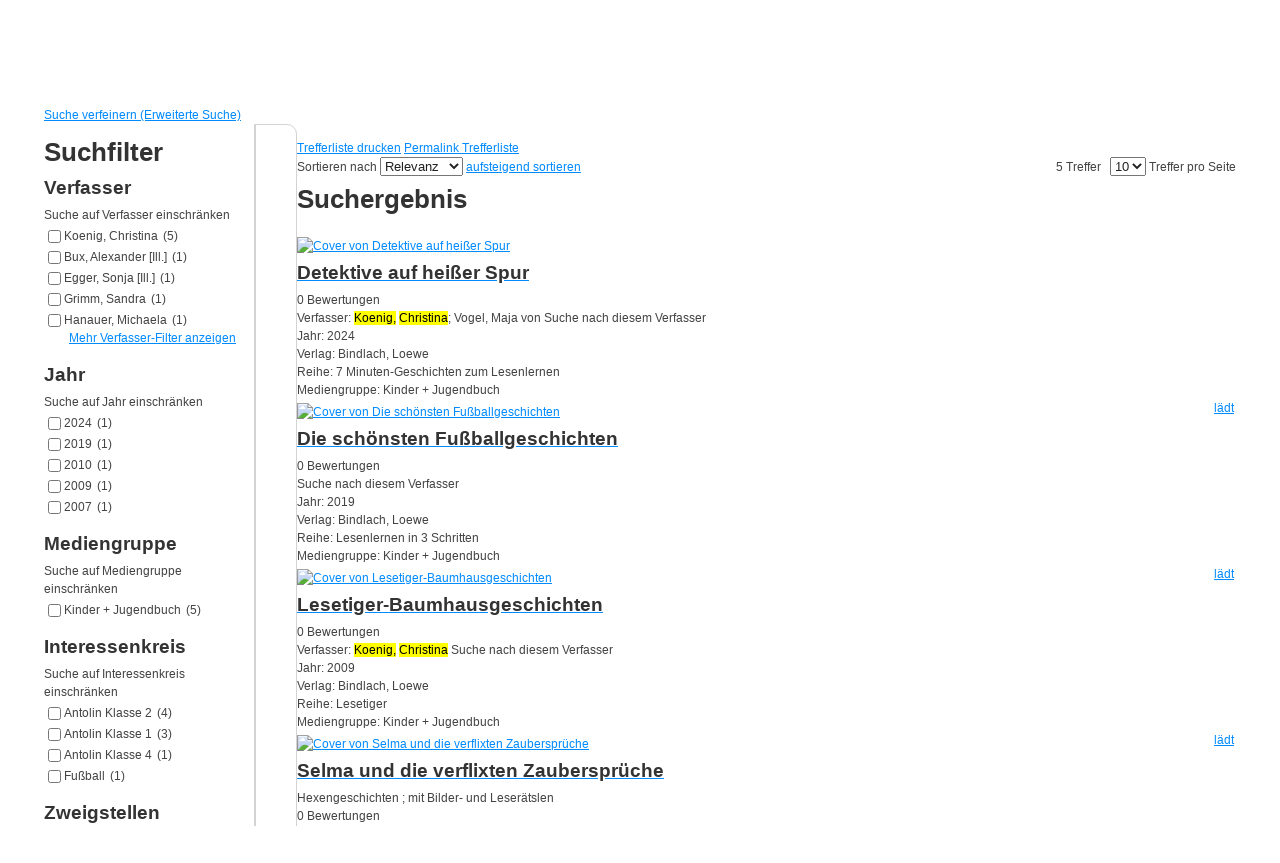

--- FILE ---
content_type: text/html; charset=utf-8
request_url: https://stadtbuecherei.uelzen.de/Mediensuche/Erweiterte-Suche?searchhash=OCLC_3bcda5020329966b14b8ee70cfe30ea6c9c9a8c2&top=y&module=6
body_size: 55068
content:
<!DOCTYPE html PUBLIC "-//W3C//DTD XHTML 1.0 Transitional//EN" "http://www.w3.org/TR/xhtml1/DTD/xhtml1-transitional.dtd">
<html  xml:lang="de-DE" lang="de-DE" xmlns="http://www.w3.org/1999/xhtml">
<head id="Head"><meta content="text/html; charset=UTF-8" http-equiv="Content-Type" />
<meta name="REVISIT-AFTER" content="1 DAYS" />
<meta name="RATING" content="GENERAL" />
<meta name="RESOURCE-TYPE" content="DOCUMENT" />
<meta content="text/javascript" http-equiv="Content-Script-Type" />
<meta content="text/css" http-equiv="Content-Style-Type" />
<title>
	Erweiterte Suche
</title><meta id="MetaRobots" name="robots" content="INDEX, FOLLOW" /><link href="/DependencyHandler.axd/2e5a1c09f7a4f3ebdde05f98cb54f5e8/357/css" type="text/css" rel="stylesheet"/><script src="/DependencyHandler.axd/e8e885493ae65178231a406e2ed93d34/357/js" type="text/javascript"></script><link id="PresetStyles" rel="stylesheet" type="text/css" href="/Portals/_default/Skins/Nukeville.Morpheus/IslandPstv2.css" /></head>
<body id="Body">

    <form method="post" action="/Mediensuche/Erweiterte-Suche?searchhash=OCLC_3bcda5020329966b14b8ee70cfe30ea6c9c9a8c2&amp;top=y&amp;module=6" id="Form" enctype="multipart/form-data">
<div class="aspNetHidden">
<input type="hidden" name="__EVENTTARGET" id="__EVENTTARGET" value="" />
<input type="hidden" name="__EVENTARGUMENT" id="__EVENTARGUMENT" value="" />
<input type="hidden" name="__LASTFOCUS" id="__LASTFOCUS" value="" />
<input type="hidden" name="__VIEWSTATE" id="__VIEWSTATE" value="jUm5AGIqeGkqr+sO1oARBr3qNEQmZwBuNInzHai+GThvnTu3v4p+qn2gF2wZ/IGzVVb+zAfEO/OiaRaY21nZEvdHHwvDTaP7xyXaSqXhKY/1uwVy3uQKRXzHCGWmMa4J9n6aBy6Lhtul+5HthsCmien9vBykZYs/ZMRbXai1N2ARS/0mc6WOE0lOqbqTSlNVFl6r1Bp7a9NT49L+yTi3Qm7npaDEvyxXC1oRgF4L5dGyE5XXm4QwqMb74hqobnzOwb81iAXe4x24M0pM3Z0tsSfdQTmGMD9CgFh33yOWSnqUzmmi+BVSyIsbF6HMIdLvpUx9G+GfGpe9zZXDk1aYWEf0Mv/9aCJJ0WGGkIuRFezraqr2807YDcgQRGsB1nCx5t2ZfYdt25bsPB3B/Ik5hFv9rNgRrQ7kqexwuvMG+RbCf3pmbP/fUiM3U8tlVZ2DlwzIhqzy6+uc2lrIq2/IXwHHJBFLFQ+8flnvfAsJNvrlJEzzZcvUcKXxUd2j+0hm2f2l+dPZgVsiUU/jHKPt+JUKw2kWhv0bL22pDIpdfb8oCbv+N8mmvKbHMhEaQt+OU+Dv4WwMc1ehc34klTer5eafYPULXVDctt+TcwXWjHosE4kKjbWYmqwaYelS8VDgRw1PaJrPOjRDQcWDzdk6XpxLnzMzyNKcVFimrjxMGPSrSKkgHpmrxgq6/OjcirmLOYOD330ZYVjkDIwhBK7AAvKwkgDVqPkncnolQmO1ysBkdq65hPQPldNYSeBYzjVW/Z9+Ph1ayIFo25Wnr0jdP5DOgrGWPBz1I0ugjULDuprgJNa/c2cTpxWGCsbJi9UAAgxlDgaNdWtrZW+heUkFFVcBcY8YDFRnE65O+DLB6MOCwAYzxcRUw9+64fbvlaSZiXnaN12dhsspVVNHMTR6JMoOnmr0dCUAGBJ7EHa1QqIuOJHJ8/FH2UpYlBxlRwu8r+Ngf++6vaB22mEgSLapuAPVdWShlakjY38CrCdoNmDy3bMF/[base64]/OP8kkt7420OI07esABskBa6Wi8HfzZP4J5ZVGu5XckgBcPnMVa6kUvp0j2S2s2ZT5NMRdAiSv+EProGVtriJkVIyHZWyI+SxJH51fwSAw9hnDBke+AssXdOsjtPo/2I2Y5mOL/uAhrWTwjeNqYAaB/sgWazTKSeCOyKcOZCc63bUlc8EI/Wt7Vvg+yazVp7CP+qIqnfgSPtHxob/[base64]/RDwXhFfNECBmbfidCSsZgjql/P3xjzNV0BvHiXoUC3dCtAt0/4zfhEi6P+BptNZ6aav7SJj6E0XKYn3mhgijMCaAD9RO9J3zq8lNeGWjvJqhv62P+SN14teEFs8H6B5b5oqWP0soT+fv+8dVv3qmAi6H6xppMhqpmF4O690tfhO5iTsL1ZQKLYud20DdWRYZC5lkykUFiQgDN4Dbe952EDhPjRT3cWOMAq/OvsO8wEMyTtDzlvfxCAe/[base64]/Tg1vLf+OVi/O1+qMqgAlFTJCTYUzoxWZ5Vue5+yLwvrjEfZ5n/N/hbIjxCYubFDxHvQkGCn9lK9HalP1fa0GvcwuGYZvfNOhe900oSkyx/MPKtV0jOhAQl+UzIVXGWRODrn9KU/sKztMnxuIpCE4VcpG9FgbY5+NG+eqICs1ArpHp1aXjyNZ2KmENqbn3l5gyA/yVwix+ygUqnGFsxC/FElKop2nbtG7AFct1semA6qbCjLGoqXHgOwYWEa8wGvaWvfnTHU2POgKsjHPasIM+2IaONewEwCXJK6b//4HMZELJsA4wi5tcMzbhbvSz+613g8TboeED2wKT7lEVpuYstB2/Lbrb+vkLh/uX6ub5UdBuNUDqCOt1vFVNVfx9v0FTzbuSoNdGT+WhCTN57kOW9KZmXXMemo7SAYOfgGE5CMcu5L4P34Orwie7QUhGAdf9RTZI3h9yNI4hC5rP1RaoyvzAmOcUKN3em38Ie1zj7OfHdjWcUc/yzkqdJrbXkv3FuRHIT5yCj5uLy9ydDf1FbQcfKqw8/dyPqLrf+GNMP57FTG2JddBJ7KoKF8t6hEBWOMqr4wx9omkB0ELM4gYKqb2S/GpB6BWPYG7IACpnRM+iZTaUJdOnqyfLPy9z6kE85PIYygduubqSHPc10ax1VjXqBNO9Evba8m+SjNPHqgJ8N1aStOozNmmx767F6Gkg/nB1TNah2cwOZ3aa+T+DT207ywxMXvfGXTeP3/IE7a/ULg2vafY9ov75yWSA98hZbHQRSOgnEf1EqEVq0EY3Zo1HZrTsKFFPQWh/eSwDWK7Hsb0lfGDEFt0MWew058c8QNjDSwqyJU1YscZp/N7x50yvVqm2GPHIKck9NxPNASKunPHtVq3zQwH2Iv8/rd8hK/DKfZ1F4Vua302hEKK27iyV60qzrQODTJ7spPreX1eFOdcoq7zP/Pb+TXU6rRdAs7rDliPIa9u6c7sXqNRfI7MPJWX2fzcMfDkSqiVmiEjb8rz2OXQs0SJJmpXZn8yEg324kwvQYCiz9qSMW1Rx1EgJFHSBwY380O6PdXHNBukor2IjZJM/[base64]/hw6sc0tGPNjNlYL3G5bSjbDSzQXuu+E6pmMFp03HQ3SHx0FybyrYhPJwfxxWzVEx0bUYNpROmGL8PnRpqc6i3OhL3haIkKEKBz2usp059Z3Ptqr+cKoKkDqgfkbtVYzrJaVyMY+aXsmn4FoaGZSEqSdPYNCpo3/G7fUXMrcefrpZPE+dF5Y9BhATfpz0KlRV8KKtkUyP+rfYywYrk4o//y40AXVROJ+ipe3nStNo8emRqtNPJyAQ22CDRmLoqsHW1jkjvZUldEH2JIj/tzfpWUW/Y/X3VcCtaKrpIn+SeYhgGYZCKs6pmTZ02wB+a1naWWlm0pIg/ZzzBNpZKPOL5rh6kkDnrIWiI9BDKAK/ngylUbUytjGsOgo80+n7qmGRSimDe/nAYaC6Pu7GBhguW5sEaTkMmA+k7Ln4RLEjQrZ3oShahws/xibSlN3NPSrbFzmtCMH835xrDo5LB+G4uhYfnnPUKUBGX8PDXXV1XvYI7GISh/lsc2Qfd/NmiG7LiV2mh7r1OJP72/dFSaVvwaKOwrcCdynKm38tLQ9lMHeQcn8u7pgGLh62tpLXlVMO9iY1atr+HnvEXw2V/n2YM/eDlMpGDeDCOAlPsObev2vxzlHY75XAi6gMgItkh65ewN+l7UkyGSCOQEQOfh20GAIXPrXYznpnQyWwoAzP06cl8IwnOOKlkzWAzktaX7jzhTErI+o1/pzzSwc0LZSwcdWu5DCltYWERf3+RxoCH9L5lNfko+Ego47gflr/w1yKvX1VwinsdA6JA5hYw79aKAlcYFwa1xCGGcAo7Pu4UkohXcUwfIxvQ7WFXZSYAjbGP94PXd0KZ4oU8Lx6DIr288Bqzet2orWAWFvFMrQquCphABkCugJR5Rx5NYRhN5uGUc1ph2VmUuUizcpxNl0jmlBeMxnA3ceypr13hqbZ5zP+9ybRh4euY/TZfs8rthQIWv/[base64]/mvaz6Db1aVU81DdYeWc8qrvtohaoSz1z0oYmtjeNfctCfoHhKRWsbif4GbpHuvE5lkziXPWKdmIyI1p0tnBJ6WmXacy4/Nzjr4ORWQ8WLc5ab9xe7DlxvO2e4fZw6MwDBUeOD/6/5QSm3SQpjdSTetMEccZ25dFTXKhDNQgEVocCNYzi9umKrjZ38+gJk+gAMtp5Lknau/mc9YsGOlleTpJTyiNB0o0sR25dnvVM3qoMEyOwNDhlvbyGXF+IRfoDV/T1fJvC5zj5TvNSMhEmvFCdXTekJrdOIQBDiZYNVr0y1Z456lFjrqp95Zq48J07i3HgyAAd9ZH5uV4vPEWkJka0mKIWuLmU5eDZS2H3KeOY/q3lLS91ExRIu399tePFIc2FBECDFrQlQGTgdP3fmFyR//1yCamQODZrg2HCnzl/+cxkdzqop49+FTlsB2jV8+vTDYP//dLtvR16Y865xGkQhDN9NK4oWhtLrUTR/[base64]/fku+mLvu/wQgFuvrwFx3jfFGvkmLkyoLoKu9AIpXNxNrkt0cdL+TkRq31s4G0qA4+deRVG9JjjpTEEdmX0D3+fnPTHNrc8XiJ2Nz4b/lz1sBs+OFTC/7EUbLDN5misD5C2jbwNC1+Q0OwM4XusMn8fBYtnoWizTWLLT8W4L44ggsHDiaI5Odf+senu+H5hGK46ihGQ1JX3zQnu1R7dk1yeWHx0V/ya5LrNQdQsRhwG4jpXqreRHe5TX0gmIPh3pmhYovRV8CkbNTI4kjzJMY4Mk56X1lLmUVRh558H0HOwtDoooGFfxexCNEdgMtChcskpSYoyyhDujK+edp6bfOcdE/mK4vQB2k6A8eZWaCM5bci7PfmMN88RX755+/gVuQQgfKuuaGr7RcM+t3hot6iMLC1hAeMwx/C3fjfCS7FnpKptaMiSmudzYQBbd3EdG4iolUvxpwRpJyNDUrfgpzxB9LQdlAWLkFJukesYMbuxjcmWLo49Scl2GYO7rZJGZvzSTGdGpKrgYqaJ5EZgZVTLIZVCB1j5RNpD/+QvfDVoiscU/th8+Be+ZuYzxAEtA311Kyf6fQrOkG+Hv8cLyS0Qd+scSHkD1m4lKWE2iwVzT+i2IfBEfv1Jkb+iG3k7xKf9s/K5VS4ww2ha4dQtWS22G2VYKtZB39f53Ag063emRj4PVbTHzVL/sAUudprdOjEZBVbpUx87DrA3NIOdXHu9p+jEo8y6Gf8gN8E9VlrLqR6icu2kVpZW477HiWgHgeFD5jrkNhWM8HdqVWebWGPePK7nRVTL7PDLgh1phDQ/qzKuPBCJOVLzdj/t7wEKa4EymXWT1nte8rrZEaHveMsAAmgrkqKGxIam0kWXtPRhffiqqHh70GlXCCIGFy8rj7gggSm77/feVonSJNpJh76Q0Pnn/QYSlhj4tAKeF8W1Ba1rskJxmO+6/WVzaLNrIFydgqJs2r+G4ibz14of+ITr0jpGWG5GPknO0fzWIk2siJoAduzghr/OnUkVcflJwmxff6dUQwFj2GFQrQBSoPjKdRxSuvvBgBKmi+LsKSn5geLUELZA50NS+58dHI9KurOtW/RknRjsAB+qdB0GdR5mnlJi+Z+BJgoZrPOaKWfgelfq/MVEIoV0ovhxm4FCLBG+RUv0bOqNSth17sk4TMiPno6Ik88YI8xhOh5Zp/zfXgovkRZhtzhyROg26njz/dCvoxMrROUDZhqzZTbppj+gf4XMbC6U7I4jRzgfQHBOkBUuG4WwP5K//Mn2hclobFa27r68mXcgCYlMW6k/H0jPmguYSforYUu1l7FnqAGHo3SeJK7dAjLGiGAYDIo10UuFsuFmHdNj6farh9nXjiXG0H1HqBe0mAQLD1yyBUSaVe72WqocUYtdWr9G29BxLYztGskJ5OvRtyScIAJMPynMXuGW15akO0Sa138Cb1IK7CWe/FoLgMaxmbzZchAuLMBBM8p71jmC+t0yn4IOnTYbfcYyyCu0q8sqLyXVFDVZfgKBChjSiK7dr516uMLW2qf/El83Zb346rkOwEkhYIvyh/DGfkFeC/uYByW6Lxh/ZpT58XI/vNs3qqyZZX8WmhPCQixFJAQAGC065NTPBn/P33jAVYUcac2KehzEps5B2A+lZ7oxsgoIaeVu1/M7NvEa1SlUiG+1LhwveJ90jbVaLZ01xq1T/bxjt9e+h0CgWCtY+IlpuwpSwMryozdUxoyJUoFu91XeQXGA50S4iwM2/NnP01fhnNitzVIljSQFUQpjYET7//rh/h1CKH7ohk0uessZAKZ3ar8+4Blz5UB2jWT8xXyqvNIkI/wpF4LP+7jdJjMfF/BlYxFA2Ssinb5GyrarQe4IxBwAcCaz9zDEapNnVheQUDGUGLDlwezOQMalJYzVbVps7hIRSSKrI2egwEdVxjk2dWV152pYMIJZ734gs8n3jjooMw/49X9Jzb6XbQFwCgMPbgbXApJC0VtNWkzLiUWN++TiMjt3ibHqI906uXbS/4FeJ3um79H+JFs6wHaUYp9Ov7cwrZ6KqtMq5XWkWpKI8y3M4DinJM2DzFFVlqEzup05s+E6pQcpenvRpNdyGG/x05jwASM7euBEWbBdmB7b3W8/YTcKypxB+swrlHNNLi9m0qTdvDFEfAg8ZuWFEDToZwgfMyX/y5vWrb7uip+MWxZyDIvAmNUiEPwtTkZeLCz3Y7jlD3NKTbzFekUJx+TFl7PQkj3n8JLVZ8aWSKzFPWMaVbHJoISy+BRqdyqFfOnNwLtib+tqkaN3uDU36Bz5q8WN3j69XXJOba70hVHeRvT9rsoHemk82lm/1xq+pU6q5fhYnwSESmiOaZqRMCZhUHPeaEGqRPnGfDCWJVVT6Nf5ZuTZ/D3kFji2E/annax+bqwJ60/8DEZ8lsw325Pwo2NdGCnEaXEu+GkqPXNW1ULolvouwLsIwfTREq/il1Jwk6jufL1VhPC0WCxdNElyAIzdZvzEm2qW8M4A9+OySrR3eFHlgrl4t/oLz07JyDotc6Zhv5BU0Kd6MhBEpKEhK3xXgfq3XV/WzZIfC/FleSpsUy2QiUzmQ2rt0IdCjp88cX3mhij4tCXhQ+cOd+HoSer891lqS5/bqqpK69TJQ8gy0PzET5hTzXLHo4MmdxDRmsH4mZqzq0MTKF6Sxg+kiR8Oups1y+BQCx2WW2EL3Si2z6DPF/[base64]/0BKVpM9keO8N9w/VbVAy6Shqx/[base64]/0nOZg8AOehbi6y+/RQvGGyvhiAPSjPMviMCZ6b9EGeAAU40f3/uyq0EqxCu74EGdtTymrsoeNOCGU9BJs2rav6fFnhXjT2Z5zpDZ0WKZcsdGepyQlgR4FidE4OIURx4tdRfdMw0akZYlUxlPYXCYXxksnzyKV8gEklyt3czkJXypOEklr1F0bpwzW6E1J5IiJfh+it5kPLO55M9UDijosv/QMETDuG+9DsiJ3DqOnMN3WTml/esUwdBNsvdJxKCRh85a4Fv77AQI22Apaqev4jv9pYmr6mJV238gUJMcdvlRNrcF5orRe5tSPxJ1wUBb+1CXsg8oxRigx4wwE+g8q3kV5Y68x29HtLjh3Km7le99e00lBYKHYLVaXMBCIcnGSGpQxn+kJzs3TjlKqnqel0flq+OgLS4hRqGQKh8n/8XECR4j8T30zPMAgbwqaRP1Bezm7c/XpeeC2KrWTS+6nlQL6Kezeggc6nbKBOHBEH2mH+CEWcH1IRPGDYASaijjRaPECla1DMQHqBKcDcK6k1CJBKVz/NiLaFHcRFXRKMRBy06IOvMllBzD6l8siKyMec8j/ZKLZehXpPMk3ImK1pe2jkHi/U+b2FGaceFDyBos6/RRS9dhbR8Mhgo5WghzVWSMuFeSdf3I/Q3QF5R9QpRaC7TJU/q8CfBboRp4q1WKTgtkb/exw7h6N9fMWesVODPySiekAHPJvhWHjWaOfNV7k3QsK/NDhzznAqUJbFMDXrnPHeD7zN/uAXP/Sw2yTgdT7XDMP4cy8fKzUU6X7e/7nFGOs0D1QTLT2n5uOZOxIrn3/6nMCN6IF7jtlWRmnhheWRHNwV+sGSRlnEsC/fxZxlMXHCCbUheZPIcv1S5Rnah1xOjIPGxj1b7ukghA6JNv4qVPqc7h/kfVDn1KBb6Nf5x/murV7SEb+29NCWE56ieccDsD6wE8fk2cwTeI6Whh8n6nOO1aNG7hGgVC2aR7XMiSu3WIA4VohpSlzfBPBJ4D3jktEeo1SlMzAZHyJCrGTSY2+iLi6GoVWZhGqv9ZEWavL2U9Bwhfef2TcyrnM0YxU9GMVZR3ws98J/AUeL7OaKRA+gjFmAnTINU6SZEhKC8bkcrdqLYrqew4DSn/Tqo2H2qNalmL9WRIeQv3s5N0M5Lb3XYf4/CQRo1oP6gW7/dDY+zxddo8X1ybQNoNfjM3+ZmqE5Fg9v6ZpzkaDSQYTqfbxByN3LjrZ9C7ESx3N108SXD/cE/wXccMv8LSyE2yUPddz3gNYQZVjG/9x/7qRByWZ6QKBq9YjzxeQaWvJ7T/BR7gFIS+gMHuPQziVExs7QGgiTePJq5XoSNDfU5y/ig+egArVlEL5Y3AOeOhr+IwVpYtPR4eRlSBqObmkyJ0CckWs/r9pIdh5IEDsEY2QF/9wzCcWP8zSOjgrfPR61s6JhJYhu7ax+JqsIKV54KxjBnslFiRnerYJFd5UWa1b5jp+rs3wzzDgxVH3WOQNKvVoxbkcjpOnbE4jCcEfbIQp21VqbpeTH9YzwdCxBocfsRINPxSxgNxktKytp8W9L9G3j/pVxch4QkRa7qG979Hp/YvP0mBzkc0PwcZkH1xVR8s/p5ZgWD9v9WIeKTPuzgUgabw0o271aJA8mhdMO6lI0e8FoYkcq6O6iHxuCgXLTKmZE7bU9RINfjC0Rqu8TVxPhUtq6TKNX9BN3Nq06Vtf1AZsxNizFQNz9wNZ3NozvZPXvE13Lk/B90/[base64]/JLsvXCwRCs/+hBRpAU+Gj6cw7LXWKVl4IVZ743wAUX0e5ljiSbds81D5lujdamnQn1k1G97RnaqPZSNc6kQ91F7556T9m5opCkiH7bGdYA6Ra63CyZtwGM+A/Be1lV76AgjzFAX4HbqYVgqAauMAZR8TJH3xd09h8CkrVRHIy6BjoPAiREiDJi3klmWDeWvLFTNfb4DCcHfsb+cdX+UyPVPBtYhoaqu0/dAAhkjdBu49XuUkodwONMugMwvfaYmTOG11pRVWXyBF1pAzCdett5KUXpS7LepbZ83QrkNN/1ctaKdMiJ+znoabrIepOW1RFVJad88l4Vs0S6o6xntN1N9ho22GHEF/H6nWXeOYVgQHy9LtDXwPowzPnOasUNOjSKDwY1dRB0GKmwYPDLqHZoEUlLVmeA7/psc6UIA+csw3Lsqxym75oLz5AGqjmKNp1hsJOT2vKDz2B+XqCVD6HC33AIWNTRXqKU+SIKOnyD501ET8dQdA+lWYHuMqCAlQBxeqSLE0zUO0q2EbG/JY4onG9Kvu0+G76169Q2STN5M4Iykuz60upKhdXhSS96vSkBXOcTmO1pQBGFRo4DAEgTe0Kc9kwVlif5FuBnhFgyJFUzeO1yEaKMc/pjaEF0YzKG3c9BBHkGbouLBLg0LFMUVxd2yi8NjGdV9ov9zTfwwTgL57GLgfrDM4BTdyg9IaWLumE7lcoVx46jtp6J4yaMV0b14pKRH/OnEgsq3yp76yNZ7slNLYBEtCw0ayw2oBpLdByBERiKwCfal+THINzA0AW9JMfiuTyaRlEX6ZIXtkw7KhznuBvM/YAK0KfCEmj9VVBYu+GCApHVdXLfBQx1lJDtA/e8u/CHuEac59sk3f6ZoiG2oY4yYDQMWo/xIzzVG5LO2g1a9BYYHOhaC1/aw8RLohtRDV1AmWYY+O1oxCUbKxfNzZsQ2VXzHuzJY0k7W77lIoyQNL6zYr3wJnBEvFy7kNBLm/rUnQB+KsmtkSLE3F2HCbZ7S1K/L6RJLnfpp+uU7vRnUu2rgG/6nHRElyebsLJelEM+inKohm7IMBLMik74+NQ83daTvOlvfqDOsMuH/1Hzg+y/+9A6+3ZHQprCoFno/0eY6Ti1kX2EieD/[base64]/4PjUY0XhqcSaIpwA67Gc2gVm4X5VBYeXUo1p81UoHtkb/c7aXMW5HWUgacVx2BImZtzRrsgeUZHsxOQ6y0WWaBgfNDH7CrHcOhhIQFEHx/4zYLzZIy5LvlnZwv2UkkzO/ciPQn3OObGjBO+guCQ6D7MEOCd3iwHzM7wzt6a0duqj/h1vvfvYEuJbZMUoEeig9GxDAjP3oqfX3QfVRH/PghmcwXsS2uUPpLdBxjjO/Md8ZLbLyIsU+JD4xCtJLyxMdU/WMxneiBNHZ9sONMVWnXLDBNtXXhFh8Mop4tHMKzRflHrbUovK2mro6/5eyTuwrhTZ/NsQQHya0Yvwiy2U/0qGfm5B4YlRHrn1Xp+IP6fasj9Yp2RBvTeV79/jXi5VjDv+OjwSCVEe/mdsA6SC1nYkZL+kOV4PtD5juW/Hba7hOv1zWJVA+ICTvv9PrLkIgkQs/W6h6avNs5uACXLxXxG6OsYPo6nd80qm7MVodClEftghIlqvpst9/PzikQcifoIsqgZybXpas1k2LwlL1KoF7woHjgLf+ryB+4V+PBOSW7LBiIc+dY2e7QvhX71IlREGVwsWN5cw5daMK4cNDW/0IiEBlFGEy4GCjwHfWF5HuZM8GrcnDVEH/KsPpj5m3sdwhzPg28cEO1f+VeyOhqjO+hPyaRm0RjXhRuAbde2iHejeJnCLU0u37sa96JIt7ZZpGdV9R1yUeKMTu9MJzljzFyvD1ZBM3/1wkBYtnUOiqWhHc1A40LNA/4W8SEn3/hThFl4F3z6fXtolcGCE1gOKt3PNUq5RXWOeNCOxhR0QlGymPwzNYSlXM0hk9ZjfhUzQ4UIpN0pu8oPu01UGVDhIunGbmDQWUHcb3N9TJlEOA4c0aMqxaRbTNEMjazs1+igjPu2cp0Kb490Z18CBtu6Pl1KErNRhIoRjjhfsE/WB68GpTsrm2XA12cR8UyhiVD13zEmXKmd1ecj3pXJxjQovScRn/[base64]/boJebt8lJ5M4/hkJ6LKjQHuiD3dY8pBdKnKKI1RfpCfjOQy+Fvuth3x+vmxkuKbL4FGz4Tv88AzQLLMEKCtp4JTUXuFoBaburZDTKr45TDU7TwN4jM3Tdizns6hpY42cV2pPaDAozPqYWrx1gdMLJLhtjYsyFcO5zd3oMSx6ze8nxGS5RTYuD/nE4xNw64DMrSIxXaX81dxN4oYDMiW3ZnafcNbRI5Nqwrf9wP2eLX+HctFRmbBEA80Dg94/ZLgjazZJIrbYcOMaTCMitejSbZuNbFoDO03x0RrFD5IvwFCoQ14W2qLGYKJgM/Nv9fmGC5yaug4unJrib0yHKz3mQeWeHKua95Rt9wVSuugT3iDGh4zipy6iWia/ATVhnkltTYtodjjRdk0AmoDbJFtOM7aoct3PwF+xwNFX2P4XdkN9/BWYnDI5HVONUUUQ84Va3MYpFct5P8tNC9utLPIhBzOUTSXIHoZGEXMAObneKQajgb8oMTcQgl92IUVBhuWbI/ts3U8Swd57fNznFoAGNHgMabudMm49xz5Qol2aFWiqjQ8yY7bqMNcwvjAnpgGAK5S2is/Pkc/o80halmMXWOpoJTq/JW74z2BpCwW27rfHEanxgJEU1LfwrwDxGfsvCkT77Cbm5X/0tjYnJcJTu+izLm1jXfe9EXjgZUHkCfcnFbSL6H7EPy4OWickSZoEOFrHlcdcE6kLA42vz4HsztdETsmF/phoHJfXq3V0wgD+IzgZme6/BUDRYnqzDjXo7zV28HKhZHzmndLVmrEQL4fkRvSebhTvdJMnnWy/e8jdHAvNLyNGHL34wxgzZrcSsNuJrFBoQVJOxxKzr6PYYnvLBYzmLllw3+Fo6CpwJQVeteVmdQoFv3czpGZ74vB9Um4Y6df/4GG2Pad+RVuSDnNNFGpJUyWOOIQng9SbNkWR9CcyUdzIjbme4lCUB6fqm1KV5S0xBPeopZVzN4X2+J0SGp9zV0CrsnVzZL1M3pVtqFAGwSoDtgBiJE6T/xHH78lkPZj609zZ/7evtMsOXebltiApwzwXDhqG/w7Ql6tLeTvgbhbsu+rPaVTwqmLj5ws8VgB3G1DxLyTnRV0qOfcAynVO0vUvvvAH39U8uw5hMZ/[base64]/kCsDO2MzS4bOFhEYFd6fBnculVBq9aW3/dA84YA7YWSTIjjY254QH8XTSKzDTJtgmf6Wo5IjX47JybIzEHgqvZngvjqS5tBrfv8JvLJ5g9RtOMXbZI1If1THXuc9u+bCgs4SGivH9zUUR3x3poco7hiiH0DCJa3UF53kD0rz//IdBWy6HADhyhg4rGEvd2B7H7Pt+H9qaazzhwYkfq9cW34mtrVop3XvJLRh1n7bIyQ/H2HtZYY/Hok4ioQTR4hmKqd8xffRlSiqum60A9kBV1hPn/OPmCFx5lUrEwuEr2GqyzRZ98lrli8Vvd8P0jxo8k0xZXrGG6QrFUBw5UaPS/ArS7cHFSPG9/Xdbt8twd9Lzn5edBwXHlW7vLUYGMGk43ZZ8jMSvYe5zURR9pNnZg8WiYRn3T9ZTxcaZoVBpxgG9J7wudwUBD2WheTeXhuH8WMUDwe4RkNTAM+30JxlbaxNT4hIUncl/BOuGsflvA+oZqU21VDnfEQ4zWHnRYdPzgkZKR0FGHos4qAo3lFF1Z3Nby9nVBx61ZnXkPFa2SBo9XlVIoFRsmungYG2fpTFSxsfh78xVFdIyzmECBrGj5YRKjzsiXRHu71xSxXKW9ugGvOn/yOWaQBCQEXSK248zDC2u2Ib2fpaO4X6hK/BWCmn7no5yvkyFgkev6P8w9HlQeCoQLM3BiywBnETwmXkyakKsLNlEoA64aASXrr0ufIoOV+depHq4iUZ3kDfn6/dnr4aeYXoGHO8plBICD0ErjBP/Yx2lkZ0UdJvydu82efy4OB/srNZc8m715iY2ZxIhHhfBBouAOY6hikJnSJLGsJD/gB97rSENLG/AJblyhGK744+c+vDRTzXV1EShnqvvrPQm189pwRtXQg39EdYWSM3sbGTzWzlSOvYwutnkXtR7IfnrGbBrqyIz0s0xzw4KTfGP2zx36bQ4P6ym5IYMBcO/53+jdR5II+XOn/qaDHRqIcoEFy6yWZKXP5eYFbcNQ9FQr6zwmbax8Jsd8z0lKT9ICeXuGBh5iSplxS29Gx0jIx+i008f2s0N8KTpAuKJHkLzjX5gjaMiWkORpiL9Qo1b+wvDFVqdec4VQc3Yu5b1jDf41tjzreVf1R8E5t81BnglRqefsdDogy/6AwxHaoOEyQlewsL2Y9ivnKsdJkCS4XXflwu98DP8udq+PG/YFV5tWOehRSHQEAnelVWW04SJSpKd3P1TpLneGnfbnVznLd+tJ0ooSLFogWxQpT8lwIrlImThwNqJvUe1Q8c2I2zFn3Y/EUHOTwtOOij2/zz+tdC2Zex8XzUUkVarlJ8eEFaeylzYivkf9CHHNghH7hayyPlKbFPAiBVtMxUo51OQRspFgYjU09s7dPeNsOV8Dfi2raftC+ynBRKiYpA3nvHkYXJnPunX7Ympf1nX4m5OkoG0qwg/lfK9/X41N0RaorekhrjHqcCo3e4hbQ+lT9dP7ZYIyiPTxY0xJ6aJsbReE528TWnRxPly84Fh5jL7BqFlQy3BqYPAZG0XwRfp6qx5mQJ2kc+CmCXuD3JxLHnlxzZ7ltdKc2G7bYThlgdCGR99dMTm3sIJuL80yL6+LIFlC1y720/+2yqLwhdLSggmYyIrjEhsj2PAZisG86urSFXbmnSWxSIpmf7M3FdZnwiSNIgq2fXhfxrbMm5G4elXgfz1P6BMCA9s2lhWv/cvO2JK9+COV0lHZNTpm3kWu1OKHbTBrH99M4wMCIZYG6M1R1zLqnSnUzl1C1PQEXNRXYyNnjocsRGzF3B4lxsApW8c6dyAHwFa+yLR3Nx8ycpauNfHHPLFIbX4VWHC/cXiGidTgzIHVlZ1lxFun3igYZtnoNCiQ0sC+PeSQ0UWyF2lgzy3sAVcyOTzAxEjlBdUsZ5XgP+C65gz5SWFgbt9RZ/Afh2UjrOlsLpjQQZUv0jDRowriJC6jj2lRU4PVVwnh6+tR18i9UmFBq4odfImw1qMCSm/4JaySFQB14Coc5WcT168S212Jfqfyh2d7lt0G4KGzoQE0UM/4I8Dhf0JNj9md36ZmRVhwGeA7pHwD/3q/NXG/y0+dg27sBc6CNByW9l4yw26frqnC1NVsMJU7nYQ0mjwAocbPXjNsdeMhksGyJQcYD4a9HSj0JWUsRpFQuts0wPG8ZSBRKQ/exx/KXSM4CcaLQhuFs9/uGdbgLliL9hVLVLXXsgQFxwPjiMw9hYq6L26l0Nz0jERU+EKcuyzNxmNyhVP8vROrPhn6CCKshYY4e1ZIiYMMHKT69D8wJs1m6lxNqL1vUWZZ78+maSM+4nXnF6fwzWn54vdfgdhYVkdh9VAQ8ZHfZOU+X9T15rskYdNKLYiD6pGFzaOikAW1Gj/2XUV+ONWHSy61L3IETlD7lwVnYEVcQVfjHLzLprUzrjhYCP/0ab5MG1FqX5+LIQ0R4HAiJ9VyNSsjj8pcmhK7JGLWrYUDhmqYkiE1ZGxYp/anPklI6p4+Y1qF8T02htvzJWYP0igr8IN+acLSt3gxYlE1iHTIXC+rHIQX9AijYJrTzDZdILn6ru4MWH3TtmklerABzw3jUMeTTCrUiu/PVPK98OjUxlKbl55e3+FNoOKEb+5bwXhebf9Wi6F4uc877yNmS+ys+/rXGdsmXBTeqVd6muz5lkBCl967h+a9WZEJ6KivE6ufmq3OJjUkghiejO2WqzOvX0FOeAB81kefujuABx7G7IpTFZyANlIw4SLeZaSQp4GNn9FyizBSn9SCiv5jTlKl3dJQ6pip2p9Ws+y9otYYs3Xu7aMWZwOrAU8aOrd+FdSW7jd9dTbo/oV+AO9RU/IqVmtKpcuEePfPhI1k7mtOc6CJKw/tJvJkVIM3ME2loHhqQIBPtcENlcxeKHwu9cgQDMah3vC7wI7IqEdGH0aO8q+cKhkLL9uY9PR/Xm7QA4zRtcSNy0NkDRBsbv3PS38H/[base64]/hg5bDBI2dbOJen3lCuC+unkGpmy71acPzhd/vfQN6mEk+fN4nrMXuFOp1KqZFnSUOMc67qJW6rSVpZkyaOAqJQdVajZVto/wBzsOnGzDOH3ZCax16VscgnWe65kmV3xDluEwQXBNcOTNKos0vmGy6Q59Ysm8e843OjCR//3UXi2wqtxhQ/lPNC7XY5v3fzb2/vwL/xLHPCrArqQO1WXkF2dwEvdh+U6dBLWTydotZu3B2XAGSxIaH/3F3KNgXypAWnpux3xDhQUw1a5tUFI2+EIroTk1i5czm+zEoj7a2H8ZD3WaPhoqwhqDr86GBSV6vbfVCa3tEqY0xQ9zVfJMwIPuksS3RZiuxvBHkxCP9h8a0GKbDhI+U4mciauisyjL/btHk1G79QN969D/mWhS3RtOo/wnP2CTKijJMT0nOkKJE5KFENHwhpu1v7LhibFcv8ylz8XYRVKx2CWfeVEsF79RM/2ZeiLIOeRGZH97IsYfC81oQbZi84UwUvKs+xSeg4/9W1e0NMsg2paQhR/522P9mJKK+ehfucoEheDVrVaNnb1Q6tYj91CoXImcEnxdlwVrNMOj1BTfDmkzos400TvNdfTZf/sG+gB2cE7QC7nEn7wJ+Wuefy/xCX/nKscIB6DDL2j5Eq62f5qZ5vcw5YQu56OPFzsDNCCAGa7RrU8WJBRZjk3Gp7BRNWNr6CxK/pg4jsr5kmfnvH2b+tkHtB0CuiSGmPH8YsQW3aJU9oW2uW5YtH2aWqGpJl1MHukjsmNzLp17Tp9B1ewH2CX13PHtQPgSHFwZaoyzTdUzzA7rrp/j8/VegfzUA5TGRo/xxTYoHBd0JbCY6/Nh8VqKncoJ5Cwct/I9IAJoXXY7hXscbS3cc7bcCIRYJNe/7Tg+J8aHx+mwzAxNI5uZsW2wYyEYC4NZ0rsgEnubfEx0yxVOnFnztjChNbFZbuAnn5uBedCPphcx5QgCbPeMpiRKjru3iLiJcl0i4ID/UvbLyJ0h90gBIjDxJNC0HhgdCzzTqRuTqBRPYNruAYfzPZLXQEgAhdJrDI3VgKIsMYBQsIIWOJ6J5OB8URJhBYkG8hVXeOUKcNtgabjp5/qDldsuRgaqSYtScdKoupa4m2EjfAGuNixBO9rutdwHnM0OhKIz2rrv3IbGH+nfPiRgKegPtKTsJtNvj2RQPNvKOwk9erVC3XPwFu8WTfL6y7PYViEXFGt23zewV6gVAgtalPk8/QbH2B7iNh4KPgvupRPjrtc/MTbVTRTXdIZ3Bj2SUM+GL/+F6hPPDBvVl4+s7E7EVd5xCB+OjndfSyaF/zuDeUBCJVpa7nhlqEZIbPqxtDHYH5R7h0iAk4SJm68NBkOYl6EBqURrhG0rhA+bntqeO8xNclECYv02BCtmvHIMOhHG+QuqOj+7mlgcWKMjBlUo8NyboXM9sxeWz6PI1odBgv3TQwHGA2JYE2B5prYPyHy8Y5C5XOUkdjyeefuUxMoiBSj9CGPqOyrN0wRbjyd/ybJxD5L7QnoAqVynFxM80G18OfduNfwQc39SyIUiRpffSGHan5gsY0aO0yqKxUpJebwxIpI1fh7CmPoDTEUjpH/CQcNs44emg4oCOGbf+LO7PfHTfU6Pqjj01Nm5YSAz4x6B3k/UWWQBI0MuzDncEuLSirHVuLyJKvwMGnPIVwKOZfNvon3bTKGEYehNThAlZCgqMyT6CCOb2vZTZmwuYuR9TlGjrY60pfXNc+Z8GPEVmknFF3bQWuoFeNIYiolUjlMrMe1EkTHPe8+r4cvuvA/UInEequENnyodUSDz2jZrJ4TSGbfETJ9RKw0M0o+bUHaQAmykJK3nX3gqTD44iVZgTKGC1IdbsAQ0wBtkrwJidzs/48ktn76eEOJ1E5d07UTtpaHmUVfDJJWRU0OkYTu6ApaR0+NDhY2/D9mVIZwj2m6HNlqhQImyjIXAAgA4RETEfsNYCNw1Wx6u/61M92Vo22lR0aSh7ViGOexePrY2Em9yNSoA4Mt0MvMYPWXudPsB8m7qT9rxxxiiIhmkRGwY0/9fEZfzPTUWbI674bHNdo5emxaLe0pLSSYGU9Djt00M9VtNJw+8TUgLs/qQLgawk3agOJZirm2cuA2tk+l88ETcHYOGHtvuTweM/TX2Jv+f9fNB16pLmb9GdEfN6BmiPM+vxO1DPzv6I35SPb2TUh4hWcudAPm0eiw36rKbGZBRJLFA3TkZi9vS0K/fXWC6+QuXcZ4pdMhJh/+NlMLyaXzpjMmK7iHtjaGVVapbGHvwybFHZqxwaSrSkvMBbhDvJAsVZjoWubFLjUZrbEXBC2ZXxcMFPPcXCv3/piHe8FR1Asr3KiEsz7c/BrHtebxSqV6tTwmUetYuo/0Y/Fzf4pbiEXbvBheghNBruWd9txl8tH7fSL+6st+jdai9BNki75uoMGk6scDWQNm1Ilp2cxVfoWmDlAnP6SM+rnXyo4nAud6hc2tD1Wy8Yuw5EYnPsgTmrwWxGg50orrWO240aAXHJ6lJt/VO6o7KPXKZQTHj86BY3bE6bnuJl6JfAMGTSjVEwuhBzvtHDxEZlZC7aLibC4Q8lCMTCQwG677waFUl04nBKLrBYw6YI5zTRoBmUL0QFd8pzRRuGh4LO0F/3k3spnZH7R9hPLD3nl3nFb/FWv+HmSFsOytR2dLt49fYkIpVZohowz61OzaCIL6Xf4Xm5Crmn6Em8UxBwvKqCrZo/ehW4Ow7uysXraHJ5RRtsK5ysj71IBG1kol66zCmU+Bu64C+5icTUMTT6VGECx8+uZHG7LP9qD0/8Lz5+N9Fc+HYi0CWG9AqLh9x9tRBSyeIhFD1qZFhpzVwrQC8JxRtwiqRvXp/bWw2E0F6SoiHya2Wexsd5DRkbvqmqnk+iQac0YfeGq6R9hwKTdyJQJlZYzQrJ3yX2bfzhAjmNO1hHNMop4aeFRZtD7adZzgGf0zpZRHb37YM3qDMLJrMzLSD0ucjp7LNfMD3UTbPRzcjjzOqUqbtT0i0ZIE42UaKg2EOiI3OxLC+BfNSHTqjN7pkTq4OV0IHO/B4BhHdh7JOGa3UArcJjZCq8O/Vs32xpEFbvSdpfUTN9diNgSkctFzvjt8VdqvsWO7ood+VTM5/GVgcxPxJ4ePtIqnyxSUZXUm0vLTNKtVILHa5YYViLjCnFtrDk6jeD+cL31cRt0ehLiFBg4RLaby2C1PFccToN2+S3OO4U+F0HL5643JTA4bRbbVBoHtfTR/2TX4E284iYYVkuOiNg/Dz79VKOTdPv1+XduFDSykuDQl1wA5DsIleUcw6vdKSnbOORST5ToapcpHJ0NI8mSp1JbXya+O462oU40vkrfTv2a9gRGCqffIpATkkmiLKoTxTtJwZaykVyRFr6Ye1HaxQFCYMVuE5zCSo6M395B/Tt0qGl+RWPJ9ZOenq1On4ss1sbAr35siZk94x8V1vJSzngVmGZGspZgztq5EK+Fj6S03vT82D7Uni5MW8p65/SlW8uZcbI+z03OeH9Pkuo1xVuyIdf0N490qEmcpekRF4C6YzINShr0Jk8e9rRvklQ7MuzHpBeVVqt+y1LidzZKq5HXppfjP8GhRqmaetB1SKVtRlgAdUGgSZNHHqzp4qATz2vRrClS+W7mzM1R63P0KzYop2K9cbOKaIKYYI5lfVnnlvmtp3BZX5IoNm9CNngRRL/vy7WcP/ON1l5DEo46yH1IzhKWrFzILcBXMo1WY3+7ve5rPD3w18PUkHojj6bMmfl7hvnEk2mPGpBkTqUj1rMR2MATkdSItDNOLSw+lXX1NNJ7LhJ9LRB3X+a4hdcp+tqHt4Ho7BvVwwPsSiUxa7K0McXKrL9F1hXK/VE5eRfxGg2o/FuTcvhMaunXcE0W1nH1tplrhxU8xSfAl9SK591nJVQxdYU2wme+aXD2QxrMC5QgEDb2eVnmJtv0D/jzAA2FhqQ1n1rbupxljTltouhooEpvk8t2k+QbOlwKIKyL1OxSwHceZ893105MxdxTf6RkMM4Hrod5VzrDIIESStQKjmfC9/Tt4o3qnLCgfh1OFMkgXY90K6VHwGjPLuj6rytIjcmYnhhpzk6Bze5UpIHRC+OLVY34DTjLisn1GxcXtIPm6VfEfkFh1BSNtPOKAMe9W/2jY2Jkskf+4P2F7QZzdqsztgmEnZvKsBqgFJkArJ8OedEzHyHCaFkK1rP56dCSMDWOmMPT3OUY1cbaYm3Orx30at6oRlkcHbOvSvPEv288Z4UMr+mGJcPfJpr9/[base64]/rl+AMk2Y7MI5e0LtCyRxYBMm5XJeGEUmvDHqGYSz0uaWVHw0Vr5ydNK2Jho/Xlbf4HwS7X/60ZTa6FFP/e8RxuSNPufjwv6mlMGSmvUCZu4lzCiPOvX/3zUMbcURWkTKwlk6hjPBx3gqOBC52EOaLthCV7S+cbtymwZS1t8ZzrOOKesc0boz4ckEExTt2HarAeFYbnPF3ZibQVkdMntiRT5XyGoMB5Mu5VD9Nj6GBKhqMlVwwxaWqfTCWgCBpKF9i9o1macG2MTOo9X/KTx7rxb3IFaPFO6ZcgEy/I9vqSip6ZpuhIxSI+Tk+dAiy9TmZUO5eIzKt34mAmmDw/pPO12pgVU4CIbP5o/t35ecoF4OAT5006MEtyZDk3dLzMTLTN0UMhNR8bd7X4ZTsnhH6e6G9VEZF9IG1ZFBfPHm4pvVcvhpQGq288DC5lm4JuBARm7K2gtiTSbZEKnKgM7k8Qi8l8TUauOF/F3W3UmmawuOmiOfvcVxOB8vNckO89NDQbTx/TDfO9tNols8SgJKdx66BKCfbUKdBlRCgGKCBb7ZHsheMKuZihx09LEr9vAFrerABzFy4P07wuikzjgUN8gm2+Nb35GAJsJpTtXWZQ2xcZeB+qKhpHAS2gRYJ4UL/6cJWZcqbaCiL0na1Bd7bnKfMXHurA0buOB1gjPdlaeCF9W+2hJrudx4b+5wt0DtYgallTcpK1Nc49DSC8Pqa9RXwvlBh6clH613BrqqK9hBV7e9hLE8NzTuDdbEzSLljAMNvJyko2+nwbH0znA0yqvA8AEdzki1uJH83odGj4tyIRHK2tgTxR7c/sSlH2qy93oCw0kD78/PKX2/TNQ5TUD6E0TJVYyyRWgwnzpTenQcdTETiHrQcflfVuuJG+Mf34Xfddpi0AGOe+MKFy0I9Wkt+b/5bdxXflvZo+ypcoLd+ufqLaoZqZwKY8nEVYYWC33JrUpKB/XajzW0fB7Nq1IySMC64+/yPEfYR9SfG88ui1le1jyMlSYk79vL7K9gIlMc9fG+zO5JhLf2Daif/IghUupO12rVS3ONjUy4O8e6l3V+32GJHulqcgOiqJizXBcZTqZn5j4YOPjFJ2F+7+H1Gorv3gnLpJurVYYKbbfcffSLYXcZDzoVH1+qEJR2KZ55lKnc27woPiIZZUrQKpnaR7vUL0Y/4K+ZNVLDEdWwIE0ko96j7+TNRQeicx6RilnFecI9KbCoDsjqTWbDwQEaBzKCIEoBYT6Sbs3AwS4gv2yFFsCE5RENgC2r6mrVss4rPn/dTyDMjKjW91Myf7iLU/ZKgmGRmPfsFojx+cNdRllDmRqv9vqIoFa4ixWWUhyfdxFCk/H5FvOcC2j4fL7xKjNHw9lGCK0Xbi5ddbVDOUKIv/SQsHMLgxGz5/9SGpQlDT/KwSXdY7YID9IGhAAuoU02zRfrROotAuRx3OCCmhvevuOF7OxhGy3o/Srj1TdpKut2ofpMbD941lza+ZgVjXtyuZb4A7MdOPGucyQ3jcjl9VtnSNzujaxpQ2D+xPd6+kO2S6A4SJKaj57FgiH/wbFuu95Fc0aZ+n7+4DcRcZ8ipJdq7diaYrZP+3E2/CyY9Zn2sZgmipJqnR2HJICQ6HMCboUFeWyNvmugV3lqYc+WRQD9rog+eSnLBO4dVAqtB4vBhTqhTy0fI+EMprb5VE6jv1qQkKdluWpTxE68aNY32CLvxK1S5b1Qja76QT4IoHrr+5RsfSV/fvqqiBly8it9UmRB3DCFK5NUrBossxcESySa7LUkJ19CZCvpt9mt65Db4lqmlm6EJqGfFtlhK9g+qEFvg2DWeDpGAMJnz8szBAXA6AYKNFECCTPdIwOjDVF3ZYDsKUE2uBlAe/i/sNpljyrdhw3wPs2AIejsh3G6JApZ4A/2qOJi+k/s6QB3ET7QT5VvSi16p/KZtjHHY06ghjfVNsM4heebtlVtVkDg47xKHPvqXMsom4kdDWkAs4Flwq5g1hMFaK6B62675N75svlVEFvnISd8zaUPkGeQgZZ+gjRbTD3V64RC/adeujHoO8MR8Fm6iaHX1J6sBbiC8OqRhLYM/IdVvNEAsKcvyNRVRqRCLo3+gOX9FxGqyUVSyVHl95yYx4ak3juvOyJ0QwTfIlTvlqx8HWDT2Ag82HFhKVR40x5zSbe642TFsKXnKfVUYbEukw9TeV01MIrH+dIOrRw/UFSKoPSfygzWORRfLqJ6quWGLldCqSJBg+fUEU2hdDW+xpY/WgYAMXKqiXjjpnhxFy/VNKzDRcBSOwhYfA6ZGtH1BYEpqXLwM0uHd+9vGZZ6wwqld/cWZ6AbDhzXL186Z1YYzkpHMEvP/gnCHtllL6jQhTmYTz9WSSxPXqoQZXk985o3D+mm5mayGQIhM5OMSRUoNpLWB2I/hFoAJYW9x5e8pxNjfYXv3fdR36b8FO7bPV28P27r74aMEpq07Gr/+acV4Odjm9EcOHcyxWRgnc7HwaqWCwYaSJ5x4o/pBGUC+CGO6OmBPuvyi5gI5+oR3nVTB1J/THQrM6PS5aWiE0Ng7z5ingkhFwUwzzfbBMzp0AIBKJoJjFZU8+EFy0/EOgjPD1TKqLCw78g1mDbAkaNqQykV+5GtS6RTP1cpUMaZ6pCxQdQkGeuYQizhZZEcnDuI9w6m9bdVrUAEbA7CbkZz81Swxe072UGnIUwh3DFAL3Kho7s+IGvxs74byw2M1m/Dvj1tNjYfqx/Hc89z8m++KGnl2RyPbbUvQh2rbjWVC5hHzgHRwwnj9yev6AN9vh+sIMBBS4R7G917vD2Uc+MQc9iyvl1tkfCjWzpUXnmujBhH1HLHkvBO1tTMO71aWgazn8xoZw9Lx/iqRrnrs9VG0q8JVcGm1LD4V90Id6aLttelVIAT3+TazO8g08A0MfEl44HTnRB3FT0wXrfjzN8PBWcj+cgQ+4R2n4/WKECONelT3QfvDg0U6+6xB2IWNdp8usYbcgWaWQu2dGyUb5HHMTpK5mhqmupaDh5087bWutDn43gTNHe77g+HBTlDCHV/v84O2x6w0kUR+A+iqqEolXMDV8F91NZ2EgOmxrGmx/20L6c7KorXzB0ropIz4YafWwmopgr/[base64]/PtjpU81YnKwo2tQOBmbGrDxCojXjl04R9Cnyrt79BZBqnuVvY1CRXEkvvReQSQ8l9tDHOuBMVZ41LnQcTyr4BALP84ifl8GIR6Bojz/xh5ReU80LXCAzongATM8tu0f8rWcAlpQBAepE68brgTOTWTnCVW509Kg3QrcX0EO2v7xVrCWgzgJ/LoKo5nU4+6METzMqmqew0CkepmeyMTST5VQPkOgKJA+wXjsmR1fQsi9qfsEsyF/0hk752zBh6jXtS9cWWwzcUC1o+mXWLkfgQV11l9kAzRvc9/E7PGzu5LXisiaYgCAhXluYEKTzC2Lrw5sBFyK1QealhQwG6Gp/Xo/eYjluQ2Sqr8Ml9P54R/iXx59hLqD7kq7Q/iHRxfOkFyDxHR1u8n1yHvO9JY2L4CHRS3HzWQiUo62pvPOZPV4qO3MiP3+SLjwRTb+6aQSHvZKR7zReqb9/7xYdRCDwRV5jP+FHCmZhPpkMrsdY7Tbas6w6CTROMWDDd1KYMY1UX1v1342uXQjF5krr4hg6OEHLvmdipgoazKdwfC9gkbdqoiddsbmZhTJ53z7STaybAGL9/INb1Gw1EmFehdL3O8W3uN3AT0xhH8w9IPBwGEbFtaiyNSCk/radflf4zAJXgjIUQAWWsBO/9lOv5tPEGvWaCkKvRkjvXiUBP10hnalp/YEgbFeJ6CTWrOO6VPWLoMOJMD5ig6Nis4wbdiLsRWhlZp93L2PrV9BwRPzGz5GxnjEsk+Dw6Vn0hIDziba2jbS+LA77zvsEMED6RGC3QOHwZwm6bATLAZw6MTzrUi8uFQp8QunxnLzpS7KEYzZdFkM44BC4G7+wX6dU/nYxi6lSqpW7vj582tTC/CmrDIlXorxzuV2/uFFPbcaTWgec6G0nxAuKD7q8vW/Iu3zabTte94Ld/zWjcxA9p739l316Xlqm2/e5HnNADQY5XggbACgTpAwPodJVG8kWyy1yiOyaNCGrzxR6RNTFbvvfNgp+UI2+QKl9TR8pyGnDb0D0/O6Eo3Agfrs7OwFSlvy07TwTJDjH6e4z4I0irS63S27F2yybjdVoGXelp02rbbiqZo7advpX2CtJXxbAiX6S5mSuAC+N+FU/dBeZ7sATByaCOgPF7+pzAtGmJxDQo8lPmtEQJsG11+WWeaDUQQ7jXw02Hhg+/TngHlPlqFaA8j7Pn4raNFyQjMvaGwf55yFDPuIkl5skT2LeXLjdT/mDB97iPrbFFROnzUFgP5ZKxMTEnqhbCYkNrtowqfclEfuH/Hf2Aksmz+E+AlC5XsY0Ybxyzv8pcpYNIPGd935/jEYmTzfaCY5xx8hstI+3fBjqaKPDG+hWQ1ZUkGJlwGTy57AxAbGjY2D+STenOBRKrsouwbenIra06AwXOzKdT7RJ8CgwuXeV3bjF76H09Zpj22EwTpXGxELaWuCCz6fEsf5uUr2OE5Tw9a7uGkJ9WFLk1/ltQcDsQztLfODBTaIDV6HuUoCwlevm/mp3eNGkFdAbXvbQKtr+9UmEKHY4MNtBL86/joWwjhW0p1gKT56ErAUeZQkrz3TYmjGNB2MYu4479UN5c0JcH8VcCtmvSTEJ72uNZMqUERsqXRb/ank4GWA3GsAt0KiJBJiSpoRfelX81gVRAAgecK7+9/61UcZ6K09MaQsGw05LNUqMafcjWkIMikrD/[base64]/6x2zJNyu5SqzbOY+udcasyviiqvCP66zJDCPn3pQYLIWXvLpGlgh2e8xnaJ9lN4ujBpQY3ZBJTNy91R1IK8t1EnvRmpymc4GaIlMACYS8MVS6zYbKxocVG4RHdVN6GOfHAcLCGsQTY3tz9Tn3EuhBIHbh/ijQVOXPgvJs8BO0vqfDmgH3/CGqnGfsqqsPFM9eFrQ1leHU6VF8Q7RpBar25yZwK09iyiY29UqlZtx0qEssi2mkpAvH13pHSBX2A8c9XJtATf5t2v7W0mQZURD96oLdbwc89GtPSxvVXqg3/eE1NMcYd77I4p/79dxz6DbAScreLDTOIxlUlIOdnhup4auPNAfV/35LnzNWJBTOyAeuI+RhmHoyh6mLse02X5+pisvYtoxL2/lhEMG9594W+IJfz2yhjydGhB2rQ2gCgNHyGTaGV12lJGXhF2LlhS9mFGKrspiZTWOtH8BUWUsQhU0LWOJ4WFLqQL5NxIM9p94mMua0p3tkQN29suPBHoiC2CHrbfWY037/RMVafWt4AiBH2u8g1wDgrMhOyrzMLiNSFNzd55FV9XOYjfTF2ne7OzQiO0bdmE/iaFPVhsxBL2TurjtlV16x7TTkfLMwz28v8E5jip2q8TDPofKKGl8CWo4PRYEgpBT7lMeW2b0wN/[base64]/aHh/+Om49E1GUWUT+WXDMTwYEhGB0AAhzFU2DVZ43kzu5anUTpV9yoRXKTz2ua4OCsYq+bQLo3xDLL2nvrmMeoUi2DF8mTXoOc2f/2FB994wh2dkfpl/4OYZ4C4YxI0H35BF+wDWM2dsT1uU1re9RJvl4ezWRwJJy0I6drn8gcsDsTj/xVbjfTZERDGpFbufxxjo8FZ+HBWWUtm8HYyvH45inIwkZ6OCKYSy3db/[base64]/3UoFLNIAJcRfutq9RYpZEZZW2VRJCNxllSfl/[base64]/DXeKcgJZUPdawA1hfbsvmf2fi4kIPOEkII/xNENkG24oAgDnt+wn8/iwLVlzmlb6Tq8gy6oK1+pJgoJ8b7pgN0XQKW4iTDakW3xPgEDBvtKTd75S3eKFIKrQNGThY0eShAWnlKvWF063ZTm0tSGsFkm8HwSNAHX14NmGKDEvhpk1qa8t2vjo1VU3UwGOnoFdCG8CavYeVekMFu+SuS613B+Ry59NtA4rCQXlFkR1qATc/GhpphmbvCX1b15HwCsePz9vqsaJb86+rWOvqtLJXHMnYmtX2u4O/k3zJushoaR/QcnT14xZx/A7/JmYgthf8tyMjd8N0Fcp0vfO3QLa10YC5ZAiAthvELGBsbg5JXLRTQy0S+wT9qCivQpm7EiHwAW/Lo89J/oim6PPtA6k1fjYoaCnUaFqPO4YhdySa34Pedovu7TUYuEujSW/bw0P2tIRZqR/lxzXJ6aflTIf8VlLLeHJX8QOTZxdK4V4OWuCqhTciO/HpOqZwFd0N3qa2loI9oVC9kYd6ycNUSZb2uLdl4k8elMU/RWfJW8Urhe1OOLCOijz8TE3Sz1jkyUTypwQE3cu4bvsjqjmUeb3uBTJIrCF9D8Ad4T4aju+HcUQVy5XAQTl9qbSpTP4ZONQk4RmcSqqmExhQHvPZEaC2FtPc1P1Y0+Y+3ojKJGIpG04RvSaSmk+BOCqkVn044ygqiF+x3r5k0QX/Ckdzg8yYwfzSLQC/feMOhM6uObyHBoxR5iGVohrZ+eDBKHGt3w5NxrwRMjLrZvNmPx8fxeMLzOTeM/61J9eoBOO+vK4gfzz3BuQ6qJ3bHtTb+FsgN3TWbaEHXXgOoAvEtF7HdjabfUVMa968nrB1IH52qRZWaCoOkE2W8Oj8zAw6JfSYKDVzAdUbYoXUW66KqLhSWbLjXNX49Aqlg6z0lvbQE5byR8+sTjdGDdUR0REWTH76PVQD7UjMSf8bFtgO4JP5bHyI2LQk/Mk4eVHV/gDjBCFrdePdPDeObTTyeanQ6TuxPGFfeFLHdiZJDXppQ3LrVxo/3WB8utmcIwJ22NdnZS1wr0ULcBuvkuk2kKqq5MlijPfAZcybYm1z7ZrXv78yjgYIejrDtUh6gmTYBvvH6EJ1UDGO11WWKXK3lrtyLGw2HbD4JItnidBjMP2kMkETYTC41zDeMPeIt2I7B/8Tw+cPb0se44G1npvSzRr/t8lHQDIdkKk1J+CGWz+QDmegFKQxtXMnb7jVXi2KYwB/sd8fNFcfo+8E6otxL/stSRujFRrUECEfV21wPlQuGJlA+5z+w1+LEdtaN1JD14F6I6CdT2KNHtjQYwbXFrkB/u4VhVZ1PTL22Bx4D2pn82jfKObBhRZumKrvwNCH2coBIG1N0roVBljhI7iY2aXthPdqXHd94dLWxVcdnxOAFXcsSBLEdSFJvjM3B5UpDVbYN2ecnpOdqT+gxVsGadlLRVE22SJh7vbnvVD04vTbF2ftGSeJNy0UlyDP3rxH9CmZzmvKkLC/QB97q+HRYI+p8nQLfBoe8OYmJfflDz6URAGenDYvtn93pziA5GmbQiOCn5pK/RxmZgY/lj53ZXe9+e2RaEdSKeNKk/W+GI9bu++XdkVbfBuMGFyfZgLpHIp4KnwOmlJ7+8x3ywgOg7Xw7nYOebMRZZC7hxQGuNgSohqq5lUTPmaZPdAIDpePM7srXMoUtB8zNNOveIMxjTvsR4ouVnEeCAwP2AocnJucbLyke8tjTlw9Ejo6XYqzoMWfojAsBKvk07v1/wHvUsQ6+qkrUS4vt4k/KfBDPZaNLOswYtRvFuUmbvpmkaEwBGEpoxbsV3skgZlix8aUk2sUHVw5VIMvOT/5TJPF8M3gxSZBPmp+TeHf0j245EJx9+wKWzguMfiEBZAHuTJVZ1pMDeHDK+SPG9Jc1c9go/arMzZC6kaH+vHL4/lXpD4ppYliSx8C66CTc/RbAWdqC0aQKJyAfoYCi7A7g5FDDB8sNNdBKp0XsDszhY4byfAMVF/xAqEhR6oLPymy2Cp4PEb9YGsIfgYkYQBdk1TRZI01t2R5h0TP1KD5wjsESxsn2dnk9piDoQNuwUP9gH/CRb9zwT80JGc7rxMbmtXwDgwY8R4DfiJiDgLuID6ubZF692Gc9hhQIDEJBkZ7CdLGuDoRmJdt/HjOKK2okElqhxbB8ycE2Sm1qncTicQPTLYBP9U/g/5yS08fVPfvgkXKbeDrdy/E23Wap7RMaAnrn0emXf3Feny2MX1yJSxdI5/c/E3HN7rxfiIn+rNyu5h+smphlY/HLVzjxtXQftKlOYBEf5Znt2Ywxyb2yo33dzGbh/ITl/[base64]/dXgSfvcN1r0gFVIkhKZMyVD0o3R6bcQaC0FJwj77T93rTVNAEWVRvFWDJ7uxNeBQQm4ysFtCdnYs+EO47ZPrybByF40mAMN+rKgD5y374LFKvkmW/HQHHYYW1SWrGQMNmDNW1t9u/Y0BI/uOeU5bRgJiHBE9GVRd9yKVLg54gYAF5HUN2NIUlRUjZ8ODdnytKWmtmbsuJTQsPpywfPMmR+ztWE5N1ha+1VlOol6Muxtxb6cERx1wNPZDBvxAT2VCr/ecwUqJoIsSdSt0fqlGPkq1q8Q5ihaU7Jy8RJoPj8lr9vcirG4Bgn9MIyAwdL22HuWpaKx5gjuXLounVNmL/[base64]/WjpXS251OjUuxuYEKEHRwE0bsNfa8Fpn6eU+3tgmtYXQv+QMRtqYGNegZ9afRntBgXFHQeZKzrJqGtiUq4EIoiE3bUsEJb/zxVwExNTpFt92TWNYuT3Er1oYN98/b1KJ19Zxggpdc5bLU2PV29H84LiEl+MyDG2fejzFuc/2Yz/9sO7tVxE/CRI51ruGoIGdwtxzcinR1M2JIfPRKLOolfvMn/QruKHf1cHwb+H5Dac56qYt6xybjiv28bQREhYOedsSfNh6YHKtOx9v51xbXyIdkdeeaILV7eRX6AWDWBoXCREQWb5QVcGmLvQ+lekjzc9VCmfSl7aoJIm1Q4u1KoTS5BqRev9Ax86DrqvI2B+gYrapuVw2TzNy+Za/[base64]/KLU4hq07j5/J5WuG3d0uL/l4UrqUy8DhBRnwFGVUh5Yvon2x++ZVbFVKpCtgu5L/8khZjl85SKH6/HwBCurHzxd4qZAvwVr1nACVTr9ehHQeafNjDkXxu7cRkhoC9UdMMUMG9C4E9KXog4g9t6HC0mglC2dJy3eshMOxgXYAz3SO/TOu5sUfcpdfo4dMqpRbWI1DbpwjQ/3LrjAH2/gi+25CMd4YKOKFsS+E2g+AC6094GDaPsZAsCi194yLvEr4aeiExqvGOCpP3JLl59uHi8cJEAILElOO7mWEirhvBkQv9IegoJxmNpmNXcS6U0Zdv+ysCeW8yQfzqFQ43zV/2xiyvPhp4X8YZtxQjmsfYTQyas2OI7BcqsiDi/cztiLlLkxz9Dnt2TTGTn1WbdmoYwJV4cEkckImKyinH7HYDhxiKaONI7AUTEZCNr+wfnLso/P8AKdmsYu2aEFPpoHZKB6NvXaX1q+hbE4bP4/MH0eo/yaBIh+c/NXLPcCwMODiZs+PXc2JWTEtZppwR6dyhOY8Rd5bLUxwhLAkTailUyZ1g3tAC6QvJO0gztpk6rK3xWrHL6hffGaMtZ7rfITuWsM2rvHz1vAkf7wy0NHV07Lbktjx/lv8D3eHvFM8BJO9I/3fhULM0hehy5W67bW2gkXwXLEiUVJEiTs2i6GNqzvIopBdcthrP08yqaKRSQpNNRPTzEuJuQVDh7sS5JHNhWS2SZWweHNUsa2H7KmNI67ftenvIF7qmpghoj07VXBgwzuZ70QMSKX6Kg/[base64]/nHiubpRupVd7advSs9RppNo8V/juYZCdRmYTHzL/4BbiHI9vYe2Ap6s3mPAkfaWxqbG6oRaWm+NCvWSCP+Lo69oUBTj/uqn6SK/R9kVWhivaCxGaNg7SoiARv0VsR8lsxA7QRyO3pw9CIAr8kyu6PtEpM8XqgUWZJqO7z5LqX/Xtbe6wLatZ8wJvWJCwvICYz6rm8Oz2O4cZTjI6DdWRP/oR319huC3bJV5s4eYlin3DuoYTwJAg6ugc/bD+QXeFOFu9yovBha1h/Ydbt5vFFeZIGHXgo7mkIFwoUAChIcF9cIHb8mnMjRBySdNUwgGEVfgc2micEam5on84VaBTBW5n68/KDElVln4UdXIXcjCZcW+kCZyTu1odTQo/dddleTfl5qnPQH6f1/A6OT5Rg2lqsAn3g2Yz+g60CzWrdd0uMGkSJbCfYMhZ+iGCYW6gQffPUK//KK1Cjt2Rre0hudWNJf9pHMsceSTBeXWJWk0KEqahS4K0HfhJpnkqxfM0XPZ35/gzRPPT6KdeHVHHz5wrfv3WqacIQAvxv/ZJC2nEA6bqzy+uJ/SpZpMprd1lMvlJ9b9B9k97cA5MdpuH6qVPSL79N7Th0mAdluNrhwPcFpctvML/exlRGf6gqRPFWftfiYihNvAST2M8auqlm/7PBBT+N6JE03FvSSYds7yZdLExrMoi8fVwK4lDsH98VKS4JjPWGtZ/mvEDYWDyILQgx3sc4L1RgO2Qq/f2jqlS6pNRwu3sSxns2WRn5BbTrLsUQc85/rNWLp0PgpcDFloacOSJntMjmy/ZU8q4T2UqHZeu6TLKYRYRcJtIfSZNwJaOhaK7FSwjBZt1MUbzs3fYHafoCpxBSlneVkA5UTiAEJfV23o7FmEXC5GUVepbL5c1BBdUMbFKGmHdoGrVQSMG1cgaCUMlZFmCZykryiYMmtBS2DB8a3WKJnLT0Z2s9QEdRlXO8pkqJXSrvLob/7EK7zSToAnTEQzsb8ipsyp1iUsyr7hkmVzQ3p+XBPmmrcs8W8UndbfaObjv0zCalCCipV5kj64xTTp8jKgMDQ/g/sojJljoAFKBbPuk5CfJcjCBOAKKkKcl7p1DM0da8zBI/2H8z/pG2qZ4P6W1KiGpDK6AK1ZVwlIqXyPGVRd/SyLhVQk6PywStSJy2Ce7IE5jfzCtAcwAQntnwFYxHq6Edr4FuRcKWP/hh9vKH7xC7oaMdSxLQqUNPdUo9QCplx9InrjfVB0Gru8rmtBWBX8C9Xv3/[base64]/hNtCKME8aIqVmk9sEOp/xmMbJipEKRw/PA/jTct1arVZkTuV156XEY0VzkF5OA8Bg9nXVBdIX8KIqFsnm9r1Aw+Ook2C5iYYibFR+3H2sO7ZeFT1V77kPycvqMrDfzLSlQ+PMcXLrnO2Nvzj5oO2n4+3JpbS4I9I7PTjqv+/n6nOi7O4wSdyqOJn90ltXfC7508jY3jmneyGsnP0ymgftZlHjzO3Uaay8NBL5WriaHSYv+54pZUp7uLL+T6zSzMACE7DZIfd/jpMTX/yIrC0ybSZCBo7hMH2aztXySt8I7N2j+SR8MD5dC8MNgZO3q5HnjZOwoen8y5JT2dVYO35hUJHiukBQvunYUzWhno2+bZc2KGgu0emcpMZGTfLbuNvPUs9KRkoAb0qtzb0n9XU7KjkSdz6iCBskhYzjFNOdJ3caj/UAt3FV51G8jbphHCMU/2s7FGWMYxOTtzOROLlV/tFAKUPCvqp1W6VLerL/91V8scPwu1ZOakZKJQ0r+htNVGBIyfWMb0B5NGfnGmGeFaAbD5+jCTpPTqm33mYyl2gA60h/s8OqtZi11CanZE4EPx66Mx0EfA=" />
</div>

<script type="text/javascript">
//<![CDATA[
var theForm = document.forms['Form'];
if (!theForm) {
    theForm = document.Form;
}
function __doPostBack(eventTarget, eventArgument) {
    if (!theForm.onsubmit || (theForm.onsubmit() != false)) {
        theForm.__EVENTTARGET.value = eventTarget;
        theForm.__EVENTARGUMENT.value = eventArgument;
        theForm.submit();
    }
}
//]]>
</script>


<script src="/WebResource.axd?d=pynGkmcFUV0x3tecQxAdAMsoZ68_-p9VA_p3o1-0CbXxG5w5t2V-fSrZryo1&amp;t=637454106340000000" type="text/javascript"></script>

<link rel="stylesheet" type="text/css" href="/DesktopModules/OCLC.OPEN.PL.DNN.BaseLibrary/StyleSheets/Common/OPENCommon.css?10.0.0.8" />
<script src="/DesktopModules/OCLC.OPEN.PL.DNN.BaseLibrary/JavaScriptFrameworks/OPEN/open.js?10.0.0.8" type="text/javascript"></script><link rel="stylesheet" type="text/css" href="/DesktopModules/OCLC.OPEN.PL.DNN.BaseLibrary/StyleSheets/Common/jquery-ui.css?10.0.0.8" />
<script src="/DesktopModules/OCLC.OPEN.PL.DNN.BaseLibrary/JavaScriptFrameworks/jQueryExtensions/jquery.cookie.js?10.0.0.8" type="text/javascript"></script><link rel="stylesheet" type="text/css" href="/DesktopModules/OCLC.OPEN.PL.DNN.BaseLibrary/StyleSheets/AutoCompletion/AutoCompletion.css?10.0.0.8" />
<script src="/DesktopModules/OCLC.OPEN.PL.DNN.BaseLibrary/JavaScriptFrameworks/Tipsy/javascripts/jquery.tipsy.js?10.0.0.8" type="text/javascript"></script><link rel="stylesheet" type="text/css" href="/DesktopModules/OCLC.OPEN.PL.DNN.BaseLibrary/JavaScriptFrameworks/Tipsy/stylesheets/tipsy.css?10.0.0.8" /><link rel="stylesheet" type="text/css" href="/DesktopModules/OCLC.OPEN.PL.DNN.BaseLibrary/StyleSheets/fa/css/all.css?10.0.0.8" /><link rel="stylesheet" type="text/css" href="/DesktopModules/OCLC.OPEN.PL.DNN.BaseLibrary/StyleSheets/GridViews/GridView.css?10.0.0.8" /><link rel="stylesheet" type="text/css" href="/DesktopModules/OCLC.OPEN.PL.DNN.BaseLibrary/StyleSheets/Common/PagingControls.css?10.0.0.8" />
<script type="text/javascript">
//<![CDATA[
var __cultureInfo = {"name":"de-DE","numberFormat":{"CurrencyDecimalDigits":2,"CurrencyDecimalSeparator":",","IsReadOnly":false,"CurrencyGroupSizes":[3],"NumberGroupSizes":[3],"PercentGroupSizes":[3],"CurrencyGroupSeparator":".","CurrencySymbol":"€","NaNSymbol":"NaN","CurrencyNegativePattern":8,"NumberNegativePattern":1,"PercentPositivePattern":0,"PercentNegativePattern":0,"NegativeInfinitySymbol":"-∞","NegativeSign":"-","NumberDecimalDigits":2,"NumberDecimalSeparator":",","NumberGroupSeparator":".","CurrencyPositivePattern":3,"PositiveInfinitySymbol":"∞","PositiveSign":"+","PercentDecimalDigits":2,"PercentDecimalSeparator":",","PercentGroupSeparator":".","PercentSymbol":"%","PerMilleSymbol":"‰","NativeDigits":["0","1","2","3","4","5","6","7","8","9"],"DigitSubstitution":1},"dateTimeFormat":{"AMDesignator":"","Calendar":{"MinSupportedDateTime":"\/Date(-62135596800000)\/","MaxSupportedDateTime":"\/Date(253402297199999)\/","AlgorithmType":1,"CalendarType":1,"Eras":[1],"TwoDigitYearMax":2029,"IsReadOnly":false},"DateSeparator":".","FirstDayOfWeek":1,"CalendarWeekRule":2,"FullDateTimePattern":"dddd, d. MMMM yyyy HH:mm:ss","LongDatePattern":"dddd, d. MMMM yyyy","LongTimePattern":"HH:mm:ss","MonthDayPattern":"d. MMMM","PMDesignator":"","RFC1123Pattern":"ddd, dd MMM yyyy HH\u0027:\u0027mm\u0027:\u0027ss \u0027GMT\u0027","ShortDatePattern":"dd.MM.yyyy","ShortTimePattern":"HH:mm","SortableDateTimePattern":"yyyy\u0027-\u0027MM\u0027-\u0027dd\u0027T\u0027HH\u0027:\u0027mm\u0027:\u0027ss","TimeSeparator":":","UniversalSortableDateTimePattern":"yyyy\u0027-\u0027MM\u0027-\u0027dd HH\u0027:\u0027mm\u0027:\u0027ss\u0027Z\u0027","YearMonthPattern":"MMMM yyyy","AbbreviatedDayNames":["So","Mo","Di","Mi","Do","Fr","Sa"],"ShortestDayNames":["So","Mo","Di","Mi","Do","Fr","Sa"],"DayNames":["Sonntag","Montag","Dienstag","Mittwoch","Donnerstag","Freitag","Samstag"],"AbbreviatedMonthNames":["Jan","Feb","Mrz","Apr","Mai","Jun","Jul","Aug","Sep","Okt","Nov","Dez",""],"MonthNames":["Januar","Februar","März","April","Mai","Juni","Juli","August","September","Oktober","November","Dezember",""],"IsReadOnly":false,"NativeCalendarName":"Gregorianischer Kalender","AbbreviatedMonthGenitiveNames":["Jan","Feb","Mrz","Apr","Mai","Jun","Jul","Aug","Sep","Okt","Nov","Dez",""],"MonthGenitiveNames":["Januar","Februar","März","April","Mai","Juni","Juli","August","September","Oktober","November","Dezember",""]},"eras":[1,"n. Chr.",null,0]};//]]>
</script>

<script src="/ScriptResource.axd?d=adh3E5cO-svIyRDME2PNEd0xQhk7-PMbHXF2YI6qFjrhPTXi_9E0DAowQxB7R_j7Vio-9TN3d_08DhLvRR3CjNgg68cQtnWRG0JLaKeb4dvV6GMmNn_yTTC5IBY1P5mf6Vlgcg2&amp;t=363be08" type="text/javascript"></script>
<script src="/ScriptResource.axd?d=dF93vne5Odg4DydXkeNhu3dNh9k5YZsyv_05HHCmleiUqJ2ls6X-m_V0VMKYMJ7IaqZOUoqwRA8JO8uteXSGm6Sa-CnXMookjdF_0j5BHtFQFHK_gX2Fw_05Hi0EJE3nya4GrWCrkND4Uerc0&amp;t=363be08" type="text/javascript"></script>
<div class="aspNetHidden">

	<input type="hidden" name="__VIEWSTATEGENERATOR" id="__VIEWSTATEGENERATOR" value="CA0B0334" />
	<input type="hidden" name="__VIEWSTATEENCRYPTED" id="__VIEWSTATEENCRYPTED" value="" />
	<input type="hidden" name="__EVENTVALIDATION" id="__EVENTVALIDATION" value="WcLxLgWQnexrUE8w/pFWazD8C50uPu6ia4x4MU0imLhujF58VT3j2WPUrgs76Q5t6vsr7gGlTaYD7StA0KrwuXMkQOuR7RbfMhrzI6jZ9L/4PGBxawBYqPzNFwkktGFOB9YKifY+xdKTXutYAEK9LHm1HqoPvB6vJRaxEmahOS5r5JRi7K3EKeE+ykheblwZ2TIub1mOkEkEfzD09ESUqgr2RhPo8sCY2THuV7awl2dAusfzWseK5J6N69ryMbf8aKLMSuB71VHC2O176lIUhTT2v94buolcjng40cDG7H4ZdTk/keWsgZN2FETXZ+bOfvnzz94FdQOnLNjI5AwSSvLwiEsxnPT9qt4m60BEsXwCydy6zZdDpBW/r7uB6oGrYLhZ3uXKu6jLfkaaZBsAiZGpE9HpgzXozX7vJ+TnvekDrw8TLriO61A2ze3mkq9DxFVXvUyfURDWdY/Mgs1xc9/IHs+ssFMOcwGwvzvulO9tOMTV32puHFp7FYB/uiHGIyRUeoliCgIdGnjLEx8Abtd2tBFB6/fT+nHdOu+6uHl/KJ6G/CiOnf8rTK3KOp7SdicMkxrSCBW8zbLYrgCXmEtsWeAKQQ6PeWvtsN3VEsE6gaNGAqtRhLN6ZMjVBTh9xvwHphBvQ5KM3fCe5+ASjYJVzd+XaBo95c5G5FzhAT+epKF2+OE/b1nugkMRPvyzXipG9HB6CrHTS4V9yW9eAL/d3aMjlvfkE87t/wriD07pxEN2R/faaMf4FF2duhiEfg5htqMgPqALMKJsS7l67bhG1gETMcxAEkss7DOQUokMhQmo57mH6w1wyrzN5UBZrtIGWUFNPXF2MAOdFzek9+ulDmMpKjzmCPjFS0RwJkCUg3pxTq7+FrguIvVxF+rrL0JKy+ASNGBXTt3Z6sAnJC3VeZsQEE0UIDVMUserxnXBK9JPF1CfFe/lIVEwBjBoJEow0rkR/oVgmsbFiIkpVrfoPP40zGfhujo4XovnkvpcxHfVexIHkU5V75Yw2om/dGc4iTt997YSGKcekiZioNEpKsvju9N1toM7OtsokNZ8ySUrLi/[base64]/59DBPsQEP9RlX026YUcgp51txKll5udIF6ntLuoO0cIiK8CVCfWcT/TpgAyj8lc+txCl5XLVJtqFCXxOM7ztZkTCMc8tmOgMGWYXHMYmOqQtSMaclxCvYaUmAW7ln/pv682AAYKWW9XRXQ959iuj3gqigfcsOIPx7CknnO5ipeppZrgPaCJWGrErqsZcU3fZ5vodx4ltqBPwUkMtluaS1YqzlYcNs0BcJyW/NOG5jR7wWcQ5ny5VG4juXPvA55ChfgrLSbnLZJliH8kMcGLEfA6/hGWn8syx7lK6m+fML/YFIq6RRYjBXKak4BRhEEaaRx4VSGK/U6XPiZsF809QTlydEf8CIBq6kYuEsyOEHq4hGwB9X9aa1AZUay16bB2gbN7U09phEeRy3TSjHXhb4wSuXBgQMUMN+ldmFX0HyQ8nb7KaTTEJkaDU9qVCwp3+5s5hySqc+tDREYQVng7vA8zUCnTs4bURSf/i/xosB/DrzdlfT6cOYNYW8/lZ1q0UnTpciLu/H5W666FwbJNcdZ7PeEAHDUIb9F5EIk2R/u6lcNnbtDM/Gyf9mhHovdPE1NYrFRpAcvzIoZl7ondY7aU9BCe7UopQoTaNGoBiazcX60zTDqlT0/fwIxpIgB4WL0KdrJQT/cd0CvNbRcEwQK5dqW1Y1F+0Vh1t4XisjTlNxwmIBtkffQfBJVQmWYR3JtiirqDPNDREJZ/EqaeW73lpmfIVfXmWcjfgEMX4rKPdhwO32U+BGk8FQYcil7Y5pxa9FPe5da8dyfhnbwxQe7sm/XXAiqwMAJtJk1nZgBeOFUB2BEOqMnjlWverij6i7HRRksymbKdpyEfW6xJTa7KB6+DbvkweYD9l/FJlBae/KM3H9+zvU5LXkHPfa+NWJGLMKr4V6oEJM988VYRVlaLYH5XDPY/rZA5b8fqFmYdzau78lzhjXTk7ODVEBfknzZifb+O/rk7Cgg90TQXxMvKFaQyG1NUEbewSsqvfxGrNr3Sit6eqyeZr9TTWrYJXSu5qB54HIb23etbA5Om8egLPMl8U9a1vAXs0MdGPaSoAgd/AxGZ6gxxrzaGa5t8ofd/upRjZrBEl4ZICS+koYRk3bU7mmun8Bgcm3ltBnHuxkLnIw5p8YG6s4/+mxdRmMEwsC30cB0MplNVletp+FkYTlJEab3SOqq34Edd/DGitEnVvmEkBTsMfGRjEoN+6ksnU10w6VVxepV3w6M7aBz8hOmBuOj5evOVIq0j3MJm7Vdd4LjhDob3v1uYh94e0bjel7bFgG2PRjTEJHr3ymsf5rE0Vhk0KftMgoVDssN7nHt4w0VPxuWIY66DaCm48ClDTvMCIVYYQEab9qQjQrHVTMgRo/dNpk7GLR6SxL3/6cKSRMHyeBQ6SmJct3Mi6qKIbyaDKfjwFFbAvw2ThWEXw2bSXCuLc33b657K9ABlV5hzOlsyaac/Gr/NwlaOuXgG1HiTy499wE8bwQKzwe992sxt+hF6U2XcXJ7G2WzLq+rSGN4mRLYNAa1aYGjyUk7+pCgev9tO/xg8E/Lsw6sF9fvltrogCxABYzIVAX4R1OVfPs/8HQD77xqFmi3GFEmFibt64TF0HOQpLBQkQzhwMCg0Z1i2BfCbbur16uAEW40ShN8HF5R2EHtg7bmPFHQXmemHTtJcN5J4VeN4vNQ98I+JwZjYsW1gU4ngIZQUYF3BfXs/O0dOjWn8K1zP9XPqo6gceNynaWIHU/3oh1ubkj/akPJn+Zd9AzSAiusrpMLWZP+rhepLLHvmA/[base64]/IPNnw2c2XRtyv/YBMhzsLheF1VwFWhUgACJduEplsBZYwBRGW4uvtpIEw5wmOYxZ/ezAJMD6K91OhZ0bPao/xtQOQpyQJJlgFQ/92w6/laN8Ph4BJoD9AInH6+dG0RMZwSb0TEJy5hz7mf9Bd43eyuDx8HeEhzoS/mTtmAWHZGoSa4MchXt28rJN/xuGezKXwyPI6ax4CUiDKbey5+FHh/FUb9mi0MPyAxKYMD/Os9/QzpbbzG+77Vx0vCIoasTrgucXjyyXFOiE3MZkBsMd9+5Twvni4Q5k2DWJhjMpky1kuOmPUHicC9upgHIjFjZzu7GLNPGKbBrCpvVFanD5ZIo9wV1NrINziMa6bD5fbEH8QckVROZhIxM9qYgwu4V4w7q5E2CYAzWWXHBn4YrMpf40p4KQEcr6Z0lEpO8/[base64]/n7u72m/l0Js4/OxSoTu5CZQv2Hju6RHKWH0sPZQfDD4QknTkriZxUfBdUAa4KNKJt+kWdlZmuo/RtkKgngpnKWFLBPhZpvz/cLK3Mfo3UJ48KuwGy7wgULegESoHPdYDjsf6L/5CGCKJrjfZJR8bzuDAXpnEnN/QgXR7XqywDwFntfd0DLNujjWXQ2bMIMN+2kamRE1lTl05HcHZLx4XF0YMzvNBcNOC/6FpxF4Q2mb0+43bVuQynMLrz1MlgEfN6hGGvoHP+6PvSXaFnHvHtDTSk5RtavM+wwNemq/qmf15hD4zTAhbh0iLbXW2iKESJH1fb1uklAFCbNIiwIm9LDkZ9B2fmxX1tw61vDRfEr5uIdTmTtsvstipIcVwz6Ts04arX05fjqs24WHm2bl07UBlr5Wjy/QeK8UZkIPBrysS3pK/e2RIXo5agZbBBzxG8bB0f8QCQWxDC0M8vlgUWngW2u5eSXt0HPsuzDdyonijEUUvVQyvH1TV1nkcsz98nWhNKwbPEC76ly1NBeae6pdI2y5BrPMaNIUJD+C16Q8t8VkSiDWvoJla9fliRDcwtGONigSQXqjlmNC9FLS99N7g/Hl27lRPfC2WtIthflzlUN9HNqEsluKPZvQNmuJTsD/3qLi1nIpRwEt+Uiadt/PzuuZ1RdScUJUkYSVZbj1cX8MJd/CZE68RdYVLUOE1XUUN0ll1Mm9Zo/CyGM2T/orhAHtMVT1+zYG+BvCS7VQM6XXQ6W3QC25chEK5sXfzHGS+pLs6DhGRfu7K2JfcAC6" />
</div><script src="/DependencyHandler.axd/d1870852126473b8509d48d4e83aa113/357/js" type="text/javascript"></script>
<script type="text/javascript">
//<![CDATA[
Sys.WebForms.PageRequestManager._initialize('ScriptManager', 'Form', [], [], [], 90, '');
//]]>
</script>

        
        
        
<!--[if lt IE 7]><script type="text/javascript">$('head').append('<link rel="stylesheet" id="nvie6css" href="/Portals/_default/Skins/Nukeville.Morpheus/ie6.css" type="text/css" />');</script><![endif]-->
<script type="text/javascript">//<!--
var _spath = "/Portals/_default/Skins/Nukeville.Morpheus/"; var _eontabid = "51"; var _eonportalid = "0"; var _aplpst = "Island";
//--></script>
<script type="text/javascript" src="/Portals/_default/Skins/Nukeville.Morpheus/inv.js"></script>

<input type="hidden" name="dnn$cookielaw$width" id="dnn_cookielaw_width" />
<input type="hidden" name="dnn$cookielaw$height" id="dnn_cookielaw_height" />

<div id="BannerContainer" class="oclc-bannerContainer" tabindex="0">
	<div id="CookieAcknowledgeInfo" class="oclc-module-main oclc-cookieLawInfoModule" style="display:none" role="group" aria-labelledby='dnn_cookielaw_lblCaption'>
		<div>
			<div class="boldText spacingBottomSmall">
				<span id="dnn_cookielaw_lblCaption">Informationen zum Datenschutz</span>
			</div>
			<div>
				Bei der Verwendung dieser Webseite werden <a href="#" onclick="javascript:$('.dnn_cookielaw_popupCookieDetailsDialog').show();$('.dnn_cookielaw_popupCookieDetailsDialog').find('input:first').focus();event.preventDefault();">Cookies</a> angelegt, um die Funktionalit&#228;t f&#252;r Sie optimal gew&#228;hrleisten zu k&#246;nnen. Zudem werden personenbezogene Daten erhoben und genutzt. Bitte beachten Sie hierzu unsere allgemeine <a href="https://stadtbuecherei.uelzen.de/Privacy" target="_blank">Datenschutzerklärung</a>. Mit der weiteren Nutzung stimmen Sie diesen Bedingungen zu.
			</div>
			<div class="oclc-cookieLawInfoModuleButtons">
				<input ID="CookieAcknowledgeImage" type="button" onclick="oclcOPENInfoHide()" value='Akzeptieren' aria-describedby="CookieAcknowledgeInfo" />
			</div>
		</div>
	</div>
	<div id="AnalyticsAcknowledgeInfo" class="oclc-module-main oclc-googleAnalyticsInfo" style="display:none">
		<div role="group" aria-labelledby='dnn_cookielaw_LblAnalyticsCaption'>
			<div class="boldText spacingBottomSmall">
				<span id="dnn_cookielaw_LblAnalyticsCaption">Dürfen wir Ihre Nutzung unserer Website zur Verbesserung unseres Angebots auswerten?</span>
			</div>
			<div>
				Daf&#252;r nutzen wir Google Analytics. Weitere Infos finden Sie in unserer <a href="https://stadtbuecherei.uelzen.de/Privacy" target="_blank">Datenschutzerklärung</a>. Ihre Einwilligung ist freiwillig, Sie k&#246;nnen diese jederzeit f&#252;r die Zukunft widerrufen indem Sie das Cookie GOOGLE_ANALYTICS_INFO l&#246;schen.
			</div>
			<div class="oclc-cookieLawInfoModuleButtons">
				<input ID="ButtonNo"  type="button" value="Nein" onclick="oclcAnalyticsInfoHide(0)" aria-describedby="AnalyticsAcknowledgeInfo"/>
				<input ID="ButtonYes" type="button" value="Ja" onclick="oclcAnalyticsInfoHide(1)" aria-describedby="AnalyticsAcknowledgeInfo"/>
			</div>
		</div>
	</div>
	<div id="NoConnectionInfo" class="oclc-module-main oclc-InfoModule-NoConnectionInfo" style="display: none" role="group" aria-labelledby='dnn_cookielaw_LblNoConnectionCaption'>
		<div>
			<div class="boldText spacingBottomSmall">
				<span id="dnn_cookielaw_LblNoConnectionCaption">Keine Verbindung zum Bibliotheksserver</span>
			</div>
			<div>
				<div>
					<span id="dnn_cookielaw_LblNoConnection">Der Bibliothekskatalog ist momentan nicht erreichbar. Versuchen Sie es zu einem späteren Zeitpunkt noch einmal oder wenden Sie sich an Ihre Bibliothek.</span>
				</div>
				<div>
					<span id="dnn_cookielaw_LblNoConnectionAdmin"></span>
				</div>
			</div>
		</div>
	</div>
</div>
<div class="oclc-module-main oclc-cookieLawInfoModulepopup">
	<div id="dnn_cookielaw_popupCookieDetailsDialog_popup" style="display: none" class="oclc-module-popup dnn_cookielaw_popupCookieDetailsDialog">
	<div id="dnn_cookielaw_popupCookieDetailsDialog_mainPopupDiv" role="dialog" aria-labelledby="dnn_cookielaw_popupCookieDetailsDialog_lblHeader">
		<div>
			<span id="dnn_cookielaw_popupCookieDetailsDialog_lblHeader" class="oclc-module-popup-header">Details</span>
			<div class="oclc-module-popup-content">
				
		<div id="dnn_cookielaw_popupCookieDetailsDialog_DivCookiePopup">
			<p style="font-size: larger">Verwendung von Cookies</p>
<br>
<p style="font-size: large">Cookies</p>

<br>
 <p>Diese Anwendung benötigt für ihren fehlerfreien Ablauf Cookies.<br>
Cookies sind kleine Textdateien, die von einer Webseite oder einem Online-Dienst auf Ihrem Rechner gespeichert werden.
<br><br>
Nachfolgend erhalten Sie eine Auflistung der von OCLC verwendeten Cookies mit Angabe der Anwendung, einer Kurzbeschreibung und der Speicherdauer auf Ihrem Computer (sofern Sie diese nicht sperren oder löschen).
</p> <br>
       
<div> 
<table class="oclc-module-table">
<tbody>
    <tr>
		<th>Cookie</th>
        <th>Beschreibung</th>
        <th>Speicherdauer</th>
	</tr>
    <tr>
		<td>OPAC Portal</td>
        <td><a href="http://www.dnnsoftware.com/wiki/Page/DotNetNuke-Cookie-usage" target="_blank">Liste der verwendeten Cookies des Portals DotNetNuke &lt;Hier klicken&gt;</a></td>
        <td>siehe Herstellerseite</td>
	</tr>
    <tr>
		<td>EU_LAW_INFO</td>
        <td>Der Cookie wird erstellt, sobald der Benutzer die Verwendung von Cookies in OPEN zur Kenntnis genommen hat</td>
        <td>10 Jahre nach Erstellung</td>
	</tr>
    </tbody>
</table>
</div>
		</div>
	
			</div>
			<div class="oclc-module-popup-footer">
				<div>
					<input type="submit" name="dnn$cookielaw$popupCookieDetailsDialog$btnDefault" value="OK" onclick="javascript:$(this).parents(&#39;.oclc-module-popup&#39;).removeClass(&#39;oclc-in-module-popup&#39;).hide();event.preventDefault();" id="dnn_cookielaw_popupCookieDetailsDialog_btnDefault" role="button" aria-describedby="dnn_cookielaw_popupCookieDetailsDialog_DivCookiePopup" />
					
				</div>
			</div>
		</div>
	</div>
</div>

</div>
<script type="text/javascript">
	$('body').prepend($('.oclc-bannerContainer'));

	if ($.cookie('EU_LAW_INFO') != 'v1') {
		$("#CookieAcknowledgeInfo").show();
		$('form#Form').prepend('<div id="CookieBannerOffsetDiv"></div>');
		oclcSetOPENINFOHeight();
		$(window).resize(function() { oclcSetOPENINFOHeight(); });
	}
	
	

	function oclcSetOPENINFOHeight() {
		$("#CookieBannerOffsetDiv").css("height", $("#CookieAcknowledgeInfo").outerHeight(true));
	}

	function oclcSetANALYTICSINFOHeight() {
		$("#AnalyticsBannerOffsetDiv").css("height", $("#AnalyticsAcknowledgeInfo").outerHeight(true));
	}

	function oclcSetNoConnectionInfoHeight() {
		$("#NoConnectionInfoOffsetDiv").css("height", $("#NoConnectionInfo").outerHeight(true));
	}

	function oclcOPENInfoHide() {
		$.cookie('EU_LAW_INFO','v1', { expires: 3650, path: "/" });
		$("#CookieAcknowledgeInfo").hide();
		$("#CookieBannerOffsetDiv").hide();
	}

	function oclcAnalyticsInfoHide(accept) {
		$.cookie('GOOGLE_ANALYTICS_INFO', accept, { expires: 365, path: "/" });
		$("#AnalyticsAcknowledgeInfo").hide();
		$("#AnalyticsBannerOffsetDiv").hide();
	}

	function FindHeading() {
		if ($('h1').length === 0) {
			$('body').prepend('<h1 class="oclc-screen-reader-only">Erweiterte Suche</h1>');
		}

	}

	$(function () {
		$('#to_top').attr('tabindex', '0');
		$('#to_top').attr('aria-label', 'Springe zum Seitenanfang');
		$('.searchbut').attr('tabindex', '0');
		$('.searchbut').attr('aria-label', 'Schnellsuche öffnen');
		$('body style:not(.printview style)').appendTo('head');
		FindHeading();
	});
</script>
<div class="eonChkW"><div class="eonChkW2"><div class="eonchksize eonchks"></div></div></div><div class="eonVst"><div class="eonVst2"><div class="eon_ConSet1"></div><div class="eon_ConSet2"></div><div class="eon_ConSet3"></div><div class="eon_ConSet4"></div></div></div><div class="eonPreL"><div><div class="preSub1"></div><div class="preSub2"></div><div class="preSub3"></div></div></div><div class="eonbkg" id="eonbkgdiv"><div class="eonbkg1"><div class="eonbkg2"><div class="eonbkg3"><div class="eonpad" id="eonpadiv"><div class="nvpgsac"><div class="resizediv"><div class="nvrez1"></div><div class="nvrez2"><div class="eonfontobj"><div class="eonbtnf1"></div><div class="eonbtnf2"></div><div class="eonbtnf3"></div></div><div class="eonresizesep"><div class="eonbtnsep"></div></div><div class="eonresizeobj"><div class="eonbtnr1"></div><div class="eonbtnr2"></div><div class="eonbtnr3"></div></div></div><div class="nvrez3"></div></div><div id="eonsec1a" class="nvbor1"><div class='nvbor2'><div class='nvbor3'></div></div><div class='nvbor4'><div class='nvbor5'><div class='nvbor6'><div class="LogoDiv" ><div class="LoginDiv"><div class="eonLanguage"><div class="language-object" >


</div></div><div class="eonUser">
<a id="dnn_dnnLOGIN_loginLink" title="anmelden" class="LOGIN_object nvt_il" rel="nofollow" onclick="this.disabled=true;" href="https://stadtbuecherei.uelzen.de/Login?returnurl=%2fMediensuche%2fErweiterte-Suche%3fsearchhash%3dOCLC_3bcda5020329966b14b8ee70cfe30ea6c9c9a8c2%26top%3dy%26module%3d6">anmelden</a>
</div><div class="eonCurDate"><span id="dnn_dnnCURRENTDATE_lblDate" class="DATE_object">Mittwoch, 21. Januar 2026</span>
</div></div><a id="dnn_dnnLOGO_hypLogo" title="Bücherei der Hansestadt Uelzen" aria-label="Bücherei der Hansestadt Uelzen" href="https://stadtbuecherei.uelzen.de/"><img id="dnn_dnnLOGO_imgLogo" src="/Portals/0/Header_OPEN22%202.jpg?ver=84dO_i7wyMnIdX5lkVySgw%3d%3d" alt="Bücherei der Hansestadt Uelzen" /></a></div></div></div></div><div class='nvbor7'><div class='nvbor8'></div></div></div><div id="eonsec1nava" class="nvbor1"><div id="eonsec1bst" class="nvbor9"><div class="nvbor10"><div class="nvbor11"></div></div></div><div id="eonsec1bct" class="nvbor1"><div class='nvbor2'><div class='nvbor3'></div></div></div><div class='nvbor4'><div class='nvbor5'><div class='nvbor6'><div class="nv_navspc"></div><div class="nv_navwrp"><div id="dnn_CustomHeaderPaneTop" class="econCustomHP DNNEmptyPane"></div><div id="nv_nav_tm"><div class="nv_nav_o nvnav"><div class="nv_navt_bl"></div><div class="nv_navt_br"></div><div class="nv_navt_b"><div id="morph_nav1"><ul class="morphmenu">
	
	<li class="morphroot root toplevel first">
		
			<a href="https://stadtbuecherei.uelzen.de/"  style="display:block"><span>Start</span></a>
		
	</li>


	<li class="morphroot root toplevel">
		
			<a><span>Mediensuche</span></a>
		
			<ul class="morphsubmenu m" style="list-style: outside none none; position: absolute; clip: rect(auto, auto, auto, auto);">
				
	<li class="mi  first sel">
		
			<a href="https://stadtbuecherei.uelzen.de/Mediensuche/Erweiterte-Suche"  style="display:block"><span>Erweiterte Suche</span></a>
		
	</li>

	<li class="mi ">
		
			<a href="https://stadtbuecherei.uelzen.de/Mediensuche/Neuzug&#228;nge"  style="display:block"><span>Neuzug&#228;nge</span></a>
		
	</li>

	<li class="mi ">
		
			<a href="https://stadtbuecherei.uelzen.de/Mediensuche/Digitale-Angebote"  style="display:block"><span>Digitale Angebote</span></a>
		
	</li>

	<li class="mi  last">
		
			<a href="https://stadtbuecherei.uelzen.de/Mediensuche/Fernleihe"  style="display:block"><span>Fernleihe</span></a>
		
	</li>

			</ul>
		
	</li>


	<li class="morphroot root toplevel">
		
			<a><span>Angebote</span></a>
		
			<ul class="morphsubmenu m" style="list-style: outside none none; position: absolute; clip: rect(auto, auto, auto, auto);">
				
	<li class="mi  first">
		
			<a href="https://stadtbuecherei.uelzen.de/Angebote/Lesef&#246;rderung"  style="display:block"><span>Lesef&#246;rderung</span></a>
		
	</li>

	<li class="mi ">
		
			<a href="https://stadtbuecherei.uelzen.de/Angebote/Vorlesepaten"  style="display:block"><span>Vorlesepaten</span></a>
		
	</li>

	<li class="mi ">
		
			<a href="https://stadtbuecherei.uelzen.de/Angebote/Bibliotheksf&#252;hrungen"  style="display:block"><span>Bibliotheksf&#252;hrungen</span></a>
		
	</li>

	<li class="mi ">
		
			<a href="https://stadtbuecherei.uelzen.de/Angebote/Veranstaltungen"  style="display:block"><span>Veranstaltungen</span></a>
		
	</li>

	<li class="mi ">
		
			<a href="https://stadtbuecherei.uelzen.de/Arbeitspl&#228;tze"  style="display:block"><span>Arbeitspl&#228;tze</span></a>
		
	</li>

	<li class="mi  last">
		
			<a href="https://stadtbuecherei.uelzen.de/Angebote/Praktikum"  style="display:block"><span>Praktikum</span></a>
		
	</li>

			</ul>
		
	</li>


	<li class="morphroot root toplevel">
		
			<a href="https://stadtbuecherei.uelzen.de/Kinder"  style="display:block"><span>Kinder</span></a>
		
	</li>


	<li class="morphroot root toplevel">
		
			<a><span>&#220;ber uns</span></a>
		
			<ul class="morphsubmenu m" style="list-style: outside none none; position: absolute; clip: rect(auto, auto, auto, auto);">
				
	<li class="mi  first">
		
			<a href="https://stadtbuecherei.uelzen.de/&#220;ber-uns/Info"  style="display:block"><span>Info</span></a>
		
	</li>

	<li class="mi ">
		
			<a href="https://stadtbuecherei.uelzen.de/&#220;ber-uns/Geb&#252;hren&#252;bersicht"  style="display:block"><span>Geb&#252;hren&#252;bersicht</span></a>
		
	</li>

	<li class="mi ">
		
			<a href="https://stadtbuecherei.uelzen.de/&#220;ber-uns/Kontakt"  style="display:block"><span>Kontakt</span></a>
		
	</li>

	<li class="mi ">
		
			<a href="https://stadtbuecherei.uelzen.de/&#220;ber-uns/Schenkungen"  style="display:block"><span>Schenkungen</span></a>
		
	</li>

	<li class="mi ">
		
			<a href="https://stadtbuecherei.uelzen.de/&#220;ber-uns/Rundgang"  style="display:block"><span>Rundgang</span></a>
		
	</li>

	<li class="mi ">
		
			<a href="https://stadtbuecherei.uelzen.de/&#220;ber-uns/Downloads"  style="display:block"><span>Downloads</span></a>
		
	</li>

	<li class="mi  last">
		
			<a href="https://stadtbuecherei.uelzen.de/&#220;ber-uns/Impressum"  style="display:block"><span>Impressum</span></a>
		
	</li>

			</ul>
		
	</li>


	<li class="morphroot root toplevel last">
		
			<a href="https://stadtbuecherei.uelzen.de/Mein-Konto"  style="display:block"><span>Mein Konto</span></a>
		
	</li>


</ul>



</div></div></div><div class="nv_nav_o2 nvnav"><div class="nv_navb_bl"></div><div class="nv_navb_br"></div><div class="nv_navb_b"><div id="morph_nav2"><ul class="morphmenu">
	
	<li class="morphroot root toplevel first sel">
		
			<a href="https://stadtbuecherei.uelzen.de/Mediensuche/Erweiterte-Suche"  style="display:block"><span>Erweiterte Suche</span></a>
		
	</li>


	<li class="morphroot root toplevel">
		
			<a href="https://stadtbuecherei.uelzen.de/Mediensuche/Neuzug&#228;nge"  style="display:block"><span>Neuzug&#228;nge</span></a>
		
	</li>


	<li class="morphroot root toplevel">
		
			<a href="https://stadtbuecherei.uelzen.de/Mediensuche/Digitale-Angebote"  style="display:block"><span>Digitale Angebote</span></a>
		
	</li>


	<li class="morphroot root toplevel last">
		
			<a href="https://stadtbuecherei.uelzen.de/Mediensuche/Fernleihe"  style="display:block"><span>Fernleihe</span></a>
		
	</li>


</ul>



</div><div id="morph_nav3"></div></div></div></div><div class="nv_navbts"></div><div id="dnn_CustomHeaderPane" class="econCustomHP DNNEmptyPane"></div><div class="eonCI_1 eonCPA_1"><div class="eonCB1 nvcoa1"><div class='nvcoa2'><div class='nvcoa3'></div></div><div class='nvcoa4'><div class='nvcoa5'><div class='nvcoa6'><div class="eonCB2 nvcob1"><div class='nvcob2'><div class='nvcob3'></div></div><div class='nvcob4'><div class='nvcob5'><div class='nvcob6'><div class="ImagePaneWrp"><div class="ImagePane" id="ImagePane"></div></div></div></div></div><div class='nvcob7'><div class='nvcob8'></div></div></div></div></div></div><div class='nvcoa7'><div class='nvcoa8'></div></div></div></div></div></div></div></div></div><div id="eonsec1b" class="nvbor1"><div class='nvbor4'><div class='nvbor5'><div class='nvbor6'></div></div></div><div class='nvbor7'><div class='nvbor8'></div></div></div><div id="eonsec2" class='nvbor1'><div class='nvbor2'><div class='nvbor3'></div></div><div class='nvbor4'><div class='nvbor5'><div class='nvbor6'><div class="eonMain"><div class="breadDiv"><div class="searchDiv"><div class="searchDivC">
<script type="text/javascript">
	$(document).ready(function () {
		swapValues = [];
		$('#' + 'dnn_dnnSEARCH_txtSearch').each(function (i) {
			swapValues[i] = 'Ihre Mediensuche ...';
			var color = $(this).css("color");
			if ($.trim($(this).val()) == "" || $(this).val() == swapValues[i]) {
				$(this).val(swapValues[i]);
				$(this).css("font-style", "italic");
				$(this).css("color", color).css("opacity", 0.5);
			}
			$(this).focus(function () {
				if ($(this).val() == swapValues[i]) {
					$(this).val("");
					$(this).css("font-style", "normal");
					$(this).css("color", color).css("opacity", 1);
				}
			}).blur(function () {
				if ($.trim($(this).val()) == "") {
					$(this).val(swapValues[i]);
					$(this).css("font-style", "italic");
					$(this).css("color", color).css("opacity", 0.5);
				}
			});
		});
	});
</script>
<script type="text/javascript">
    $(document).ready(function () {
        swapValues2 = [];
        $('#' + 'dnn_dnnSEARCH_txtSearchNew').each(function (i) {
        	swapValues2[i] = 'Ihre Mediensuche ...';
        	var color = $(this).css("color");
        	if ($.trim($(this).val()) == "" || $(this).val() == swapValues2[i]) {
        		$(this).val(swapValues2[i]);
        		$(this).css("font-style", "italic");
        		$(this).css("color", color).css("opacity", 0.5);
        	}
            $(this).focus(function () {
                if ($(this).val() == swapValues2[i]) {
                    $(this).val("");
                    $(this).css("font-style", "normal");
                    $(this).css("color", color).css("opacity", 1);
                }
            }).blur(function () {
                if ($.trim($(this).val()) == "") {
                    $(this).val(swapValues2[i]);
                    $(this).css("font-style", "italic");
                    $(this).css("color", color).css("opacity", 0.5);
                }
            });
        });
    });
</script>


<script type="text/javascript">
    $(document).ready(function () {
        $('#' + 'dnn_dnnSEARCH_txtSearch').autocomplete({
            source: function (request, response) {
                $.ajax({
                    type: "POST",
                    url: "/DesktopModules/OCLC.OPEN.PL.DNN.CopConnector/Services/AutocompleteService.asmx/GetSuggestions",
                    contentType: "application/json; charset=utf-8",
                    dataType: "json",
                    data:
                      "{" +
                          "'prefixText': '" + request.term + "', " +
                          "'count': '20', " +
                          "'contextKey': 'CatchWordAutoComplete|0'" +
                      "}",
                    success: function (data) {
                        response($.map(data.d, function (item) {
                            return {
                                label: item
                            }
                        }))
                    }
                });

            },
            minLength: 3
        });
    });
  </script>

  <script type="text/javascript">
      $(document).ready(function () {
          $('#' + 'dnn_dnnSEARCH_txtSearchNew').autocomplete({
              source: function (request, response) {
                  $.ajax({
                      type: "POST",
                      url: "/DesktopModules/OCLC.OPEN.PL.DNN.CopConnector/Services/AutocompleteService.asmx/GetSuggestions",
                      contentType: "application/json; charset=utf-8",
                      dataType: "json",
                      data:
                      "{" +
                          "'prefixText': '" + request.term + "', " +
                          "'count': '20', " +
                          "'contextKey': 'CatchWordAutoComplete|0'" +
                      "}",
                      success: function (data) {
                          response($.map(data.d, function (item) {
                              return {
                                  label: item
                              }
                          }))
                      }
                  });

              },
              minLength: 3
          });
      });
  </script>


<div role="search">
	<span id="dnn_dnnSEARCH_ClassicSearch">
		
		
		<input name="dnn$dnnSEARCH$txtSearch" type="text" maxlength="255" size="20" id="dnn_dnnSEARCH_txtSearch" class="NormalTextBox" onkeydown="return __dnn_KeyDown(&#39;13&#39;, &#39;javascript:__doPostBack(%27dnn$dnnSEARCH$cmdSearch%27,%27%27)&#39;, event);" aria-label="Suchbegriff" />&nbsp;
		<a id="dnn_dnnSEARCH_cmdSearch" title="Suchen" class="SearchFeild" aria-label="Suchen" href="javascript:__doPostBack(&#39;dnn$dnnSEARCH$cmdSearch&#39;,&#39;&#39;)"><span class='SearchButton'> </span></a>
	</span>
</div>


</div></div><div class="breadLeft"></div><div class="breadRight"></div><div class="breadMid"><div class="breadHome"><a id="dnn_dnnLOGObc_hypLogo" title="Bücherei der Hansestadt Uelzen" aria-label="Bücherei der Hansestadt Uelzen" href="https://stadtbuecherei.uelzen.de/"><img id="dnn_dnnLOGObc_imgLogo" src="/Portals/0/Header_OPEN22%202.jpg?ver=84dO_i7wyMnIdX5lkVySgw%3d%3d" alt="Bücherei der Hansestadt Uelzen" /></a></div><span id="dnn_BREADCRUMB2_lblBreadCrumb" itemprop="breadcrumb" itemscope="" itemtype="https://schema.org/breadcrumb"><span itemscope itemtype="http://schema.org/BreadcrumbList"><span itemprop="itemListElement" itemscope itemtype="http://schema.org/ListItem"><span class="BREADCRUMBS_object nvt_bc" itemprop="name">Mediensuche</span><meta itemprop="position" content="1" /></span> <span itemprop="itemListElement" itemscope itemtype="http://schema.org/ListItem"><a href="https://stadtbuecherei.uelzen.de/Mediensuche/Erweiterte-Suche" class="BREADCRUMBS_object nvt_bc" itemprop="item"><span itemprop="name">Erweiterte Suche</span></a><meta itemprop="position" content="2" /></span></span></span></div></div><div class="PanePad eonContent"><table class="nvpanellay" cellpadding="0" cellspacing="0"><tbody><tr><td class="nvpanell"><div id="nv_nav_vm"><div class="nv_nav_o nvnav"><div class="nv_navv_bt"></div><div class="nv_navv_b"><div id="morph_nav4"><ul class="morphmenu">
	
	<li class="morphroot root toplevel first">
		
			<a href="https://stadtbuecherei.uelzen.de/"  style="display:block"><span>Start</span></a>
		
	</li>


	<li class="morphroot root toplevel">
		
			<a><span>Mediensuche</span></a>
		
			<ul class="morphsubmenu m" style="list-style: outside none none; position: absolute; clip: rect(auto, auto, auto, auto);">
				
	<li class="mi  first sel">
		
			<a href="https://stadtbuecherei.uelzen.de/Mediensuche/Erweiterte-Suche"  style="display:block"><span>Erweiterte Suche</span></a>
		
	</li>

	<li class="mi ">
		
			<a href="https://stadtbuecherei.uelzen.de/Mediensuche/Neuzug&#228;nge"  style="display:block"><span>Neuzug&#228;nge</span></a>
		
	</li>

	<li class="mi ">
		
			<a href="https://stadtbuecherei.uelzen.de/Mediensuche/Digitale-Angebote"  style="display:block"><span>Digitale Angebote</span></a>
		
	</li>

	<li class="mi  last">
		
			<a href="https://stadtbuecherei.uelzen.de/Mediensuche/Fernleihe"  style="display:block"><span>Fernleihe</span></a>
		
	</li>

			</ul>
		
	</li>


	<li class="morphroot root toplevel">
		
			<a><span>Angebote</span></a>
		
			<ul class="morphsubmenu m" style="list-style: outside none none; position: absolute; clip: rect(auto, auto, auto, auto);">
				
	<li class="mi  first">
		
			<a href="https://stadtbuecherei.uelzen.de/Angebote/Lesef&#246;rderung"  style="display:block"><span>Lesef&#246;rderung</span></a>
		
	</li>

	<li class="mi ">
		
			<a href="https://stadtbuecherei.uelzen.de/Angebote/Vorlesepaten"  style="display:block"><span>Vorlesepaten</span></a>
		
	</li>

	<li class="mi ">
		
			<a href="https://stadtbuecherei.uelzen.de/Angebote/Bibliotheksf&#252;hrungen"  style="display:block"><span>Bibliotheksf&#252;hrungen</span></a>
		
	</li>

	<li class="mi ">
		
			<a href="https://stadtbuecherei.uelzen.de/Angebote/Veranstaltungen"  style="display:block"><span>Veranstaltungen</span></a>
		
	</li>

	<li class="mi ">
		
			<a href="https://stadtbuecherei.uelzen.de/Arbeitspl&#228;tze"  style="display:block"><span>Arbeitspl&#228;tze</span></a>
		
	</li>

	<li class="mi  last">
		
			<a href="https://stadtbuecherei.uelzen.de/Angebote/Praktikum"  style="display:block"><span>Praktikum</span></a>
		
	</li>

			</ul>
		
	</li>


	<li class="morphroot root toplevel">
		
			<a href="https://stadtbuecherei.uelzen.de/Kinder"  style="display:block"><span>Kinder</span></a>
		
	</li>


	<li class="morphroot root toplevel">
		
			<a><span>&#220;ber uns</span></a>
		
			<ul class="morphsubmenu m" style="list-style: outside none none; position: absolute; clip: rect(auto, auto, auto, auto);">
				
	<li class="mi  first">
		
			<a href="https://stadtbuecherei.uelzen.de/&#220;ber-uns/Info"  style="display:block"><span>Info</span></a>
		
	</li>

	<li class="mi ">
		
			<a href="https://stadtbuecherei.uelzen.de/&#220;ber-uns/Geb&#252;hren&#252;bersicht"  style="display:block"><span>Geb&#252;hren&#252;bersicht</span></a>
		
	</li>

	<li class="mi ">
		
			<a href="https://stadtbuecherei.uelzen.de/&#220;ber-uns/Kontakt"  style="display:block"><span>Kontakt</span></a>
		
	</li>

	<li class="mi ">
		
			<a href="https://stadtbuecherei.uelzen.de/&#220;ber-uns/Schenkungen"  style="display:block"><span>Schenkungen</span></a>
		
	</li>

	<li class="mi ">
		
			<a href="https://stadtbuecherei.uelzen.de/&#220;ber-uns/Rundgang"  style="display:block"><span>Rundgang</span></a>
		
	</li>

	<li class="mi ">
		
			<a href="https://stadtbuecherei.uelzen.de/&#220;ber-uns/Downloads"  style="display:block"><span>Downloads</span></a>
		
	</li>

	<li class="mi  last">
		
			<a href="https://stadtbuecherei.uelzen.de/&#220;ber-uns/Impressum"  style="display:block"><span>Impressum</span></a>
		
	</li>

			</ul>
		
	</li>


	<li class="morphroot root toplevel last">
		
			<a href="https://stadtbuecherei.uelzen.de/Mein-Konto"  style="display:block"><span>Mein Konto</span></a>
		
	</li>


</ul>



</div></div><div class="nv_navv_bb"></div></div></div><div id="dnn_PanelPane" class="PanelPane DNNEmptyPane"></div></td><td class="nvpanelr"><table class="nvpanelayout" cellpadding="0" cellspacing="0"><tbody><tr><td id="dnn_Pane_1" colspan="3" class="PanePad eon_cpane1c DNNEmptyPane" valign="top"></td>
</tr><tr><td id="dnn_Pane_2_Left" class="PanePad eon_cpane2l DNNEmptyPane" valign="top"></td>
<td id="dnn_Pane_2_Center" class="PanePad eon_cpane2c DNNEmptyPane" valign="top"></td>
<td id="dnn_Pane_2_Right" class="PanePad eon_cpane2r DNNEmptyPane" valign="top"></td>
</tr><tr><td id="dnn_ContentPane" colspan="3" class="PanePad eon_cpane3c" valign="top"><div class="DnnModule DnnModule-OPENSearchModule DnnModule-377"><a name="377"></a><div id="dnn_ctr377_ContentPane"><!-- Start_Module_377 --><div id="dnn_ctr377_ModuleContent" class="DNNModuleContent ModOPENSearchModuleC">
	
<style type="text/css">
	.starRating:not(old) > label, .starAverage > :first-child {
		background-image: url('/DesktopModules/OCLC.OPEN.PL.DNN.BaseLibrary/StyleSheets/Images/Rating/empty.png?10.0.0.8');
	}
	.starRating:not(old) > label:before, .starAverage > :nth-child(2) {
		background-image: url('/DesktopModules/OCLC.OPEN.PL.DNN.BaseLibrary/StyleSheets/Images/Rating/full.png?10.0.0.8');
	}

</style>
<div id="dnn_ctr377_MainView_divSearchModuleMain" class="oclc-module-main oclc-cf oclc-searchmodule">
	<link rel="stylesheet" type="text/css" href="/DesktopModules/OCLC.OPEN.PL.DNN.SearchModule//itemtype.css" />
	
	<div id="dnn_ctr377_MainView_popupPermalink_popup" style="display: none" class="oclc-module-popup dnn_ctr377_MainView_popupPermalink">
	<div id="dnn_ctr377_MainView_popupPermalink_mainPopupDiv" role="dialog" aria-labelledby="dnn_ctr377_MainView_popupPermalink_lblHeader">
		<div>
			<span id="dnn_ctr377_MainView_popupPermalink_lblHeader" class="oclc-module-popup-header">Permalink Trefferliste</span>
			<div class="oclc-module-popup-content">
				
		<label for="dnn_ctr377_MainView_popupPermalink_TxtPermaLink" id="dnn_ctr377_MainView_popupPermalink_LblPermaLink">Permanenter Link zu dieser Seite:</label>
		<span class="oclc-textbox"><input name="dnn$ctr377$MainView$popupPermalink$TxtPermaLink" type="text" value="https://stadtbuecherei.uelzen.de/Permalink.aspx?searchhash=OCLC_3bcda5020329966b14b8ee70cfe30ea6c9c9a8c2" readonly="readonly" id="dnn_ctr377_MainView_popupPermalink_TxtPermaLink" /></span>
	
			</div>
			<div class="oclc-module-popup-footer">
				<div>
					<input type="submit" name="dnn$ctr377$MainView$popupPermalink$btnDefault" value="OK" onclick="javascript:$(this).parents(&#39;.oclc-module-popup&#39;).removeClass(&#39;oclc-in-module-popup&#39;).hide();event.preventDefault();" id="dnn_ctr377_MainView_popupPermalink_btnDefault" role="button" />
					
				</div>
			</div>
		</div>
	</div>
</div>

	<div id="dnn_ctr377_MainView_popupPermalinkDetail_popup" style="display: none" class="oclc-module-popup dnn_ctr377_MainView_popupPermalinkDetail">
	<div id="dnn_ctr377_MainView_popupPermalinkDetail_mainPopupDiv" role="dialog" aria-labelledby="dnn_ctr377_MainView_popupPermalinkDetail_lblHeader">
		<div>
			<span id="dnn_ctr377_MainView_popupPermalinkDetail_lblHeader" class="oclc-module-popup-header">Permalink Detailanzeige</span>
			<div class="oclc-module-popup-content">
				
		<label for="dnn_ctr377_MainView_popupPermalinkDetail_TxtPermaLinkDetail" id="dnn_ctr377_MainView_popupPermalinkDetail_lblPermaLinkDetail">Permanenter Link zu dieser Seite:</label>
		<span class="oclc-textbox"><input name="dnn$ctr377$MainView$popupPermalinkDetail$TxtPermaLinkDetail" type="text" readonly="readonly" id="dnn_ctr377_MainView_popupPermalinkDetail_TxtPermaLinkDetail" /></span>
	
			</div>
			<div class="oclc-module-popup-footer">
				<div>
					<input type="submit" name="dnn$ctr377$MainView$popupPermalinkDetail$btnDefault" value="OK" onclick="javascript:$(this).parents(&#39;.oclc-module-popup&#39;).removeClass(&#39;oclc-in-module-popup&#39;).hide();event.preventDefault();" id="dnn_ctr377_MainView_popupPermalinkDetail_btnDefault" role="button" />
					
				</div>
			</div>
		</div>
	</div>
</div>

	<div id="dnn_ctr377_MainView_popupPrintResult_popup" style="display: none" class="oclc-module-popup dnn_ctr377_MainView_popupPrintResult">
	<div id="dnn_ctr377_MainView_popupPrintResult_mainPopupDiv" role="dialog" aria-labelledby="dnn_ctr377_MainView_popupPrintResult_lblHeader">
		<div>
			<span id="dnn_ctr377_MainView_popupPrintResult_lblHeader" class="oclc-module-popup-header">Trefferliste drucken</span>
			<div class="oclc-module-popup-content">
				
		<fieldset><legend class="oclc-screen-reader-only">Wählen Sie aus, was gedruckt werden soll</legend>
		<table id="dnn_ctr377_MainView_popupPrintResult_printSelection" class="normalRadioButton oclc-radiobutton">
		<tr>
			<td><input id="dnn_ctr377_MainView_popupPrintResult_printSelection_0" type="radio" name="dnn$ctr377$MainView$popupPrintResult$printSelection" value="Displayed" checked="checked" /><label for="dnn_ctr377_MainView_popupPrintResult_printSelection_0">Aktuelle Ansicht</label></td>
		</tr><tr>
			<td><input id="dnn_ctr377_MainView_popupPrintResult_printSelection_1" type="radio" name="dnn$ctr377$MainView$popupPrintResult$printSelection" value="All" /><label for="dnn_ctr377_MainView_popupPrintResult_printSelection_1">Alle Treffer</label></td>
		</tr>
	</table>
		</fieldset>
	
			</div>
			<div class="oclc-module-popup-footer">
				<div>
					<input type="submit" name="dnn$ctr377$MainView$popupPrintResult$btnDefault" value="Drucken " id="dnn_ctr377_MainView_popupPrintResult_btnDefault" role="button" />
					<input type="submit" name="dnn$ctr377$MainView$popupPrintResult$btnCancel" value="Abbrechen " onclick="javascript:$(this).parents(&#39;.oclc-module-popup&#39;).removeClass(&#39;oclc-in-module-popup&#39;).hide();event.preventDefault();" id="dnn_ctr377_MainView_popupPrintResult_btnCancel" role="button" />
				</div>
			</div>
		</div>
	</div>
</div>

	<div id="dnn_ctr377_MainView_popupEmailList_popup" style="display: none" class="oclc-module-popup dnn_ctr377_MainView_popupEmailList">
	<div id="dnn_ctr377_MainView_popupEmailList_mainPopupDiv" role="dialog" aria-labelledby="dnn_ctr377_MainView_popupEmailList_lblHeader">
		<div>
			<span id="dnn_ctr377_MainView_popupEmailList_lblHeader" class="oclc-module-popup-header">Trefferliste als E-Mail versenden</span>
			<div class="oclc-module-popup-content">
				
		
		<label for="dnn_ctr377_MainView_popupEmailList_TxtEmailListAddressRecipient" id="dnn_ctr377_MainView_popupEmailList_lblEmailListAddressRecipient">E-Mail-Adresse Empfänger</label>
		<span class="oclc-textbox"><input name="dnn$ctr377$MainView$popupEmailList$TxtEmailListAddressRecipient" type="text" id="dnn_ctr377_MainView_popupEmailList_TxtEmailListAddressRecipient" /></span>
		<label for="dnn_ctr377_MainView_popupEmailList_TxtEmailListSenderName" id="dnn_ctr377_MainView_popupEmailList_LblEmailListSenderName">Ihr Name</label>
		<span class="oclc-textbox"><input name="dnn$ctr377$MainView$popupEmailList$TxtEmailListSenderName" type="text" id="dnn_ctr377_MainView_popupEmailList_TxtEmailListSenderName" /></span>
		<label for="dnn_ctr377_MainView_popupEmailList_TxtEmailListSubject" id="dnn_ctr377_MainView_popupEmailList_LblEmailListSubject">Betreff</label>
		<span class="oclc-textbox"><input name="dnn$ctr377$MainView$popupEmailList$TxtEmailListSubject" type="text" value="Diese Titel könnten dich interessieren." readonly="readonly" id="dnn_ctr377_MainView_popupEmailList_TxtEmailListSubject" /></span>
		<label for="dnn_ctr377_MainView_popupEmailList_TxtEmailListContent" id="dnn_ctr377_MainView_popupEmailList_LblEmailListContent">Inhalt</label>
		<span class="oclc-textbox"><textarea name="dnn$ctr377$MainView$popupEmailList$TxtEmailListContent" rows="15" cols="20" readonly="readonly" id="dnn_ctr377_MainView_popupEmailList_TxtEmailListContent">
Diese Titel k&#246;nnten dich interessieren.

Link zu den Titeln: https://stadtbuecherei.uelzen.de/Permalink.aspx?searchhash=OCLC_3bcda5020329966b14b8ee70cfe30ea6c9c9a8c2
</textarea></span>
		
		
		
	
			</div>
			<div class="oclc-module-popup-footer">
				<div>
					<input type="submit" name="dnn$ctr377$MainView$popupEmailList$btnDefault" value="E-Mail versenden" id="dnn_ctr377_MainView_popupEmailList_btnDefault" role="button" />
					<input type="submit" name="dnn$ctr377$MainView$popupEmailList$btnCancel" value="Abbrechen" onclick="javascript:$(this).parents(&#39;.oclc-module-popup&#39;).removeClass(&#39;oclc-in-module-popup&#39;).hide();event.preventDefault();" id="dnn_ctr377_MainView_popupEmailList_btnCancel" role="button" />
				</div>
			</div>
		</div>
	</div>
</div>

	<div id="dnn_ctr377_MainView_popupEmailDetail_popup" style="display: none" class="oclc-module-popup dnn_ctr377_MainView_popupEmailDetail">
	<div id="dnn_ctr377_MainView_popupEmailDetail_mainPopupDiv" role="dialog" aria-labelledby="dnn_ctr377_MainView_popupEmailDetail_lblHeader">
		<div>
			<span id="dnn_ctr377_MainView_popupEmailDetail_lblHeader" class="oclc-module-popup-header">Detailanzeige per E-Mail versenden</span>
			<div class="oclc-module-popup-content">
				
		
		<label for="dnn_ctr377_MainView_popupEmailDetail_TxtEmailDetailAddressRecipient" id="dnn_ctr377_MainView_popupEmailDetail_lblEmailDetailAddressRecipient">E-Mail-Adresse Empfänger</label>
		<span class="oclc-textbox"><input name="dnn$ctr377$MainView$popupEmailDetail$TxtEmailDetailAddressRecipient" type="text" id="dnn_ctr377_MainView_popupEmailDetail_TxtEmailDetailAddressRecipient" /></span>
		<label for="dnn_ctr377_MainView_popupEmailDetail_TxtEmailDetailSenderName" id="dnn_ctr377_MainView_popupEmailDetail_LblEmailDetailSenderName">Ihr Name</label>
		<span class="oclc-textbox"><input name="dnn$ctr377$MainView$popupEmailDetail$TxtEmailDetailSenderName" type="text" id="dnn_ctr377_MainView_popupEmailDetail_TxtEmailDetailSenderName" /></span>
		<label for="dnn_ctr377_MainView_popupEmailDetail_TxtEmailDetailSubject" id="dnn_ctr377_MainView_popupEmailDetail_LblEmailDetailSubject">Betreff</label>
		<span class="oclc-textbox"><input name="dnn$ctr377$MainView$popupEmailDetail$TxtEmailDetailSubject" type="text" value="Dieser Titel könnte dich interessieren." readonly="readonly" id="dnn_ctr377_MainView_popupEmailDetail_TxtEmailDetailSubject" /></span>
		<span id="dnn_ctr377_MainView_popupEmailDetail_LblEmailDetailContent">Inhalt</span>
		<div id="dnn_ctr377_MainView_popupEmailDetail_textBoxDetail" class="oclc-textbox fakeinputtext" tabindex="0" aria-labelledby="dnn_ctr377_MainView_popupEmailDetail_LblEmailDetailContent"></div>
		
		
		
	
			</div>
			<div class="oclc-module-popup-footer">
				<div>
					<input type="submit" name="dnn$ctr377$MainView$popupEmailDetail$btnDefault" value="E-Mail versenden" id="dnn_ctr377_MainView_popupEmailDetail_btnDefault" role="button" />
					<input type="submit" name="dnn$ctr377$MainView$popupEmailDetail$btnCancel" value="Abbrechen" onclick="javascript:$(this).parents(&#39;.oclc-module-popup&#39;).removeClass(&#39;oclc-in-module-popup&#39;).hide();event.preventDefault();" id="dnn_ctr377_MainView_popupEmailDetail_btnCancel" role="button" />
				</div>
			</div>
		</div>
	</div>
</div>

	<div id="dnn_ctr377_MainView_popupEmailDetailFeedback_popup" style="display: none" class="oclc-module-popup dnn_ctr377_MainView_popupEmailDetailFeedback">
	<div id="dnn_ctr377_MainView_popupEmailDetailFeedback_mainPopupDiv" role="dialog" aria-labelledby="dnn_ctr377_MainView_popupEmailDetailFeedback_lblHeader">
		<div>
			<span id="dnn_ctr377_MainView_popupEmailDetailFeedback_lblHeader" class="oclc-module-popup-header">Meldung an die Bibliothek</span>
			<div class="oclc-module-popup-content">
				
		<div class="spacingTop spacingBottom">
			
		</div>
		
		<div>
			<label for="dnn_ctr377_MainView_popupEmailDetailFeedback_TxtEmailDetailFeedbackFirstName" id="dnn_ctr377_MainView_popupEmailDetailFeedback_LblEmailDetailFeedbackFirstName">Vorname *</label>
			<span class="oclc-textbox"><input name="dnn$ctr377$MainView$popupEmailDetailFeedback$TxtEmailDetailFeedbackFirstName" type="text" id="dnn_ctr377_MainView_popupEmailDetailFeedback_TxtEmailDetailFeedbackFirstName" /></span>
			<label for="dnn_ctr377_MainView_popupEmailDetailFeedback_TxtEmailDetailFeedbackLastName" id="dnn_ctr377_MainView_popupEmailDetailFeedback_LblEmailDetailFeedbackLastName">Nachname *</label>
			<span class="oclc-textbox"><input name="dnn$ctr377$MainView$popupEmailDetailFeedback$TxtEmailDetailFeedbackLastName" type="text" id="dnn_ctr377_MainView_popupEmailDetailFeedback_TxtEmailDetailFeedbackLastName" /></span>
			
			<span class="oclc-textbox"></span>
			<label for="dnn_ctr377_MainView_popupEmailDetailFeedback_TxtEmailDetailFeedbackEmail" id="dnn_ctr377_MainView_popupEmailDetailFeedback_LblEmailDetailFeedbackEmail">E-Mail-Adresse *</label>
			<span class="oclc-textbox"><input name="dnn$ctr377$MainView$popupEmailDetailFeedback$TxtEmailDetailFeedbackEmail" type="text" id="dnn_ctr377_MainView_popupEmailDetailFeedback_TxtEmailDetailFeedbackEmail" /></span>
			<label for="dnn_ctr377_MainView_popupEmailDetailFeedback_TxtEmailDetailFeedbackPhone" id="dnn_ctr377_MainView_popupEmailDetailFeedback_LblEmailDetailFeedbackPhone">Telefonnummer</label>
			<span class="oclc-textbox"><input name="dnn$ctr377$MainView$popupEmailDetailFeedback$TxtEmailDetailFeedbackPhone" type="text" id="dnn_ctr377_MainView_popupEmailDetailFeedback_TxtEmailDetailFeedbackPhone" /></span>
			
			<span class="oclc-textbox"></span>
			<label for="dnn_ctr377_MainView_popupEmailDetailFeedback_TxtEmailDetailFeedback" id="dnn_ctr377_MainView_popupEmailDetailFeedback_LblEmailDetailFeedback">Bemerkung</label>
			<span class="oclc-textbox"><textarea name="dnn$ctr377$MainView$popupEmailDetailFeedback$TxtEmailDetailFeedback" rows="10" cols="20" id="dnn_ctr377_MainView_popupEmailDetailFeedback_TxtEmailDetailFeedback">
</textarea></span>
			
			
			
		</div>
	
			</div>
			<div class="oclc-module-popup-footer">
				<div>
					<input type="submit" name="dnn$ctr377$MainView$popupEmailDetailFeedback$btnDefault" value="Abschicken" id="dnn_ctr377_MainView_popupEmailDetailFeedback_btnDefault" role="button" />
					<input type="submit" name="dnn$ctr377$MainView$popupEmailDetailFeedback$btnCancel" value="Abbrechen" onclick="javascript:$(this).parents(&#39;.oclc-module-popup&#39;).removeClass(&#39;oclc-in-module-popup&#39;).hide();event.preventDefault();" id="dnn_ctr377_MainView_popupEmailDetailFeedback_btnCancel" role="button" />
				</div>
			</div>
		</div>
	</div>
</div>

	<div id="dnn_ctr377_MainView_popupLogin_popup" style="display: none" class="oclc-module-popup dnn_ctr377_MainView_popupLogin">
	<div id="dnn_ctr377_MainView_popupLogin_mainPopupDiv" role="dialog" aria-labelledby="dnn_ctr377_MainView_popupLogin_lblHeader">
		<div>
			<span id="dnn_ctr377_MainView_popupLogin_lblHeader" class="oclc-module-popup-header">Benutzeranmeldung</span>
			<div class="oclc-module-popup-content">
				
		<span id="dnn_ctr377_MainView_popupLogin_LblRedirectToLogin">Sie müssen angemeldet sein, um fortfahren zu können. Möchten Sie zur Anmeldung weitergeleitet werden?</span>
	
			</div>
			<div class="oclc-module-popup-footer">
				<div>
					<input type="submit" name="dnn$ctr377$MainView$popupLogin$btnDefault" value="OK" id="dnn_ctr377_MainView_popupLogin_btnDefault" role="button" aria-describedby="dnn_ctr377_MainView_popupLogin_LblRedirectToLogin" />
					<input type="submit" name="dnn$ctr377$MainView$popupLogin$btnCancel" value="Abbrechen" onclick="javascript:$(this).parents(&#39;.oclc-module-popup&#39;).removeClass(&#39;oclc-in-module-popup&#39;).hide();event.preventDefault();" id="dnn_ctr377_MainView_popupLogin_btnCancel" role="button" />
				</div>
			</div>
		</div>
	</div>
</div>

	<div id="dnn_ctr377_MainView_popupEmailMessage_popup" style="display: none" class="oclc-module-popup dnn_ctr377_MainView_popupEmailMessage">
	<div id="dnn_ctr377_MainView_popupEmailMessage_mainPopupDiv" role="dialog" aria-labelledby="dnn_ctr377_MainView_popupEmailMessage_lblHeader">
		<div>
			<span id="dnn_ctr377_MainView_popupEmailMessage_lblHeader" class="oclc-module-popup-header"></span>
			<div class="oclc-module-popup-content">
				
		<div id="dnn_ctr377_MainView_popupEmailMessage_DivLblEmailError" class="oclc-module-message dnnFormMessage dnnFormInfo">
			<span id="dnn_ctr377_MainView_popupEmailMessage_LblEmailError"></span>
		</div>
	
			</div>
			<div class="oclc-module-popup-footer">
				<div>
					<input type="submit" name="dnn$ctr377$MainView$popupEmailMessage$btnDefault" value="OK" onclick="javascript:$(this).parents(&#39;.oclc-module-popup&#39;).removeClass(&#39;oclc-in-module-popup&#39;).hide();event.preventDefault();" id="dnn_ctr377_MainView_popupEmailMessage_btnDefault" role="button" />
					
				</div>
			</div>
		</div>
	</div>
</div>

	<div id="dnn_ctr377_MainView_popupLoginOnleihe_popup" style="display: none" class="oclc-module-popup dnn_ctr377_MainView_popupLoginOnleihe">
	<div id="dnn_ctr377_MainView_popupLoginOnleihe_mainPopupDiv" role="dialog" aria-labelledby="dnn_ctr377_MainView_popupLoginOnleihe_lblHeader">
		<div>
			<span id="dnn_ctr377_MainView_popupLoginOnleihe_lblHeader" class="oclc-module-popup-header">Benutzeranmeldung</span>
			<div class="oclc-module-popup-content">
				
		<span id="dnn_ctr377_MainView_popupLoginOnleihe_LblRedirectToLoginOnleihe">Sie müssen angemeldet sein, um fortfahren zu können. Möchten Sie zur Anmeldung weitergeleitet werden?</span>
	
			</div>
			<div class="oclc-module-popup-footer">
				<div>
					<input type="submit" name="dnn$ctr377$MainView$popupLoginOnleihe$btnDefault" value="OK" id="dnn_ctr377_MainView_popupLoginOnleihe_btnDefault" role="button" />
					<input type="submit" name="dnn$ctr377$MainView$popupLoginOnleihe$btnCancel" value="Abbrechen" onclick="javascript:$(this).parents(&#39;.oclc-module-popup&#39;).removeClass(&#39;oclc-in-module-popup&#39;).hide();event.preventDefault();" id="dnn_ctr377_MainView_popupLoginOnleihe_btnCancel" role="button" />
				</div>
			</div>
		</div>
	</div>
</div>

	<div id="dnn_ctr377_MainView_popupLoginBrockhaus_popup" style="display: none" class="oclc-module-popup dnn_ctr377_MainView_popupLoginBrockhaus">
	<div id="dnn_ctr377_MainView_popupLoginBrockhaus_mainPopupDiv" role="dialog" aria-labelledby="dnn_ctr377_MainView_popupLoginBrockhaus_lblHeader">
		<div>
			<span id="dnn_ctr377_MainView_popupLoginBrockhaus_lblHeader" class="oclc-module-popup-header">Benutzeranmeldung</span>
			<div class="oclc-module-popup-content">
				
		<span id="dnn_ctr377_MainView_popupLoginBrockhaus_LblLoginBrockhaus">Sie müssen angemeldet sein, um fortfahren zu können. Möchten Sie zur Anmeldung weitergeleitet werden?</span>
	
			</div>
			<div class="oclc-module-popup-footer">
				<div>
					<input type="submit" name="dnn$ctr377$MainView$popupLoginBrockhaus$btnDefault" value="OK" id="dnn_ctr377_MainView_popupLoginBrockhaus_btnDefault" role="button" />
					<input type="submit" name="dnn$ctr377$MainView$popupLoginBrockhaus$btnCancel" value="Abbrechen" onclick="javascript:$(this).parents(&#39;.oclc-module-popup&#39;).removeClass(&#39;oclc-in-module-popup&#39;).hide();event.preventDefault();" id="dnn_ctr377_MainView_popupLoginBrockhaus_btnCancel" role="button" />
				</div>
			</div>
		</div>
	</div>
</div>

	<div id="dnn_ctr377_MainView_popupSelectPickupBranch_popup" style="display: none" class="oclc-module-popup dnn_ctr377_MainView_popupSelectPickupBranch">
	<div id="dnn_ctr377_MainView_popupSelectPickupBranch_mainPopupDiv" role="dialog" aria-labelledby="dnn_ctr377_MainView_popupSelectPickupBranch_lblHeader">
		<div>
			<span id="dnn_ctr377_MainView_popupSelectPickupBranch_lblHeader" class="oclc-module-popup-header">Abholzweigstelle wählen</span>
			<div class="oclc-module-popup-content">
				
		<span id="dnn_ctr377_MainView_popupSelectPickupBranch_LblSelectPickupBranch">Wählen Sie die Zweigstelle aus, in der Sie das Medium abholen möchten.</span>
		<div>
			<label for="dnn_ctr377_MainView_popupSelectPickupBranch_DdlPickupBranches" id="dnn_ctr377_MainView_popupSelectPickupBranch_LblPickupBranch">Zweigstelle</label> 
			<select name="dnn$ctr377$MainView$popupSelectPickupBranch$DdlPickupBranches" id="dnn_ctr377_MainView_popupSelectPickupBranch_DdlPickupBranches">

	</select>
		</div>
	
			</div>
			<div class="oclc-module-popup-footer">
				<div>
					<input type="submit" name="dnn$ctr377$MainView$popupSelectPickupBranch$btnDefault" value="OK" id="dnn_ctr377_MainView_popupSelectPickupBranch_btnDefault" role="button" />
					<input type="submit" name="dnn$ctr377$MainView$popupSelectPickupBranch$btnCancel" value="Abbrechen" onclick="javascript:$(this).parents(&#39;.oclc-module-popup&#39;).removeClass(&#39;oclc-in-module-popup&#39;).hide();event.preventDefault();" id="dnn_ctr377_MainView_popupSelectPickupBranch_btnCancel" role="button" />
				</div>
			</div>
		</div>
	</div>
</div>

	<div id="dnn_ctr377_MainView_popupReservationPassword_popup" style="display: none" class="oclc-module-popup dnn_ctr377_MainView_popupReservationPassword">
	<div id="dnn_ctr377_MainView_popupReservationPassword_mainPopupDiv" role="dialog" aria-labelledby="dnn_ctr377_MainView_popupReservationPassword_lblHeader">
		<div>
			<span id="dnn_ctr377_MainView_popupReservationPassword_lblHeader" class="oclc-module-popup-header">Benutzeranmeldung</span>
			<div class="oclc-module-popup-content">
				
		<label for="dnn_ctr377_MainView_popupReservationPassword_TxtReservationPassword" id="dnn_ctr377_MainView_popupReservationPassword_LblPopupReservationPassword">Um Ihre Identität zu bestätigen müssen Sie Ihr Passwort erneut eingeben.</label>
		<div>
			<span class="oclc-textbox"><input name="dnn$ctr377$MainView$popupReservationPassword$TxtReservationPassword" type="password" autocomplete="off" id="dnn_ctr377_MainView_popupReservationPassword_TxtReservationPassword" /></span>
		</div>
	
			</div>
			<div class="oclc-module-popup-footer">
				<div>
					<input type="submit" name="dnn$ctr377$MainView$popupReservationPassword$btnDefault" value="OK" id="dnn_ctr377_MainView_popupReservationPassword_btnDefault" role="button" />
					<input type="submit" name="dnn$ctr377$MainView$popupReservationPassword$btnCancel" value="Abbrechen" onclick="javascript:$(this).parents(&#39;.oclc-module-popup&#39;).removeClass(&#39;oclc-in-module-popup&#39;).hide();event.preventDefault();" id="dnn_ctr377_MainView_popupReservationPassword_btnCancel" role="button" />
				</div>
			</div>
		</div>
	</div>
</div>


	
	
	<div id="dnn_ctr377_MainView_divExtendedSearch" class="oclc-searchmodule-extendedsearch">
		<a id="dnn_ctr377_MainView_LbtnExtendedSearch" class="LinkWithImgAndText" href="https://stadtbuecherei.uelzen.de/Mediensuche/Erweiterte-Suche?searchhash=OCLC_3bcda5020329966b14b8ee70cfe30ea6c9c9a8c2"><i class="fas fa-search-plus"></i><span id="dnn_ctr377_MainView_LblExtendedSearch">Suche verfeinern (Erweiterte Suche)</span></a>
	</div>
	
<div class="oclc-searchmodule-searchfilter oclc-module-view-normal" role="navigation">
	<h2 class="oclc-screen-reader-only">Suchfilter</h2>
	<div><h3 class='oclc-override-heading oclc-searchmodule-searchfilter-header'>Verfasser</h3><span class='oclc-screen-reader-only'>Suche auf Verfasser einschr&#228;nken</span>
<div title="Koenig, Christina (5)" class="oclc-searchmodule-searchfilter-item"><span>(5)</span><span class="oclc-checkbox"><input id="dnn_ctr377_MainView_UcSearchFilter_cbxFacet0_chkFacet" type="checkbox" name="dnn$ctr377$MainView$UcSearchFilter$cbxFacet0$chkFacet" onclick="javascript:setTimeout(&#39;__doPostBack(\&#39;dnn$ctr377$MainView$UcSearchFilter$cbxFacet0$chkFacet\&#39;,\&#39;\&#39;)&#39;, 0)" /><label for="dnn_ctr377_MainView_UcSearchFilter_cbxFacet0_chkFacet">Koenig, Christina</label></span></div>
<div title="Bux, Alexander [Ill.] (1)" class="oclc-searchmodule-searchfilter-item"><span>(1)</span><span class="oclc-checkbox"><input id="dnn_ctr377_MainView_UcSearchFilter_cbxFacet1_chkFacet" type="checkbox" name="dnn$ctr377$MainView$UcSearchFilter$cbxFacet1$chkFacet" onclick="javascript:setTimeout(&#39;__doPostBack(\&#39;dnn$ctr377$MainView$UcSearchFilter$cbxFacet1$chkFacet\&#39;,\&#39;\&#39;)&#39;, 0)" /><label for="dnn_ctr377_MainView_UcSearchFilter_cbxFacet1_chkFacet">Bux, Alexander [Ill.]</label></span></div>
<div title="Egger, Sonja [Ill.] (1)" class="oclc-searchmodule-searchfilter-item"><span>(1)</span><span class="oclc-checkbox"><input id="dnn_ctr377_MainView_UcSearchFilter_cbxFacet2_chkFacet" type="checkbox" name="dnn$ctr377$MainView$UcSearchFilter$cbxFacet2$chkFacet" onclick="javascript:setTimeout(&#39;__doPostBack(\&#39;dnn$ctr377$MainView$UcSearchFilter$cbxFacet2$chkFacet\&#39;,\&#39;\&#39;)&#39;, 0)" /><label for="dnn_ctr377_MainView_UcSearchFilter_cbxFacet2_chkFacet">Egger, Sonja [Ill.]</label></span></div>
<div title="Grimm, Sandra (1)" class="oclc-searchmodule-searchfilter-item"><span>(1)</span><span class="oclc-checkbox"><input id="dnn_ctr377_MainView_UcSearchFilter_cbxFacet3_chkFacet" type="checkbox" name="dnn$ctr377$MainView$UcSearchFilter$cbxFacet3$chkFacet" onclick="javascript:setTimeout(&#39;__doPostBack(\&#39;dnn$ctr377$MainView$UcSearchFilter$cbxFacet3$chkFacet\&#39;,\&#39;\&#39;)&#39;, 0)" /><label for="dnn_ctr377_MainView_UcSearchFilter_cbxFacet3_chkFacet">Grimm, Sandra</label></span></div>
<div title="Hanauer, Michaela (1)" class="oclc-searchmodule-searchfilter-item"><span>(1)</span><span class="oclc-checkbox"><input id="dnn_ctr377_MainView_UcSearchFilter_cbxFacet4_chkFacet" type="checkbox" name="dnn$ctr377$MainView$UcSearchFilter$cbxFacet4$chkFacet" onclick="javascript:setTimeout(&#39;__doPostBack(\&#39;dnn$ctr377$MainView$UcSearchFilter$cbxFacet4$chkFacet\&#39;,\&#39;\&#39;)&#39;, 0)" /><label for="dnn_ctr377_MainView_UcSearchFilter_cbxFacet4_chkFacet">Hanauer, Michaela</label></span></div><a id="dnn_ctr377_MainView_UcSearchFilter_imagebuttonFacetAuthorDescriptions" title="Mehr Verfasser-Filter anzeigen" class="oclc-searchmodule-searchfilter-item fas fa-ellipsis-h fa-oclc-pager" href="javascript:__doPostBack(&#39;dnn$ctr377$MainView$UcSearchFilter$imagebuttonFacetAuthorDescriptions&#39;,&#39;&#39;)"><span class="oclc-screen-reader-only">Mehr Verfasser-Filter anzeigen</span></a></div><div><h3 class='oclc-override-heading oclc-searchmodule-searchfilter-header'>Jahr</h3><span class='oclc-screen-reader-only'>Suche auf Jahr einschr&#228;nken</span>
<div title="2024 (1)" class="oclc-searchmodule-searchfilter-item"><span>(1)</span><span class="oclc-checkbox"><input id="dnn_ctr377_MainView_UcSearchFilter_cbxFacet5_chkFacet" type="checkbox" name="dnn$ctr377$MainView$UcSearchFilter$cbxFacet5$chkFacet" onclick="javascript:setTimeout(&#39;__doPostBack(\&#39;dnn$ctr377$MainView$UcSearchFilter$cbxFacet5$chkFacet\&#39;,\&#39;\&#39;)&#39;, 0)" /><label for="dnn_ctr377_MainView_UcSearchFilter_cbxFacet5_chkFacet">2024</label></span></div>
<div title="2019 (1)" class="oclc-searchmodule-searchfilter-item"><span>(1)</span><span class="oclc-checkbox"><input id="dnn_ctr377_MainView_UcSearchFilter_cbxFacet6_chkFacet" type="checkbox" name="dnn$ctr377$MainView$UcSearchFilter$cbxFacet6$chkFacet" onclick="javascript:setTimeout(&#39;__doPostBack(\&#39;dnn$ctr377$MainView$UcSearchFilter$cbxFacet6$chkFacet\&#39;,\&#39;\&#39;)&#39;, 0)" /><label for="dnn_ctr377_MainView_UcSearchFilter_cbxFacet6_chkFacet">2019</label></span></div>
<div title="2010 (1)" class="oclc-searchmodule-searchfilter-item"><span>(1)</span><span class="oclc-checkbox"><input id="dnn_ctr377_MainView_UcSearchFilter_cbxFacet7_chkFacet" type="checkbox" name="dnn$ctr377$MainView$UcSearchFilter$cbxFacet7$chkFacet" onclick="javascript:setTimeout(&#39;__doPostBack(\&#39;dnn$ctr377$MainView$UcSearchFilter$cbxFacet7$chkFacet\&#39;,\&#39;\&#39;)&#39;, 0)" /><label for="dnn_ctr377_MainView_UcSearchFilter_cbxFacet7_chkFacet">2010</label></span></div>
<div title="2009 (1)" class="oclc-searchmodule-searchfilter-item"><span>(1)</span><span class="oclc-checkbox"><input id="dnn_ctr377_MainView_UcSearchFilter_cbxFacet8_chkFacet" type="checkbox" name="dnn$ctr377$MainView$UcSearchFilter$cbxFacet8$chkFacet" onclick="javascript:setTimeout(&#39;__doPostBack(\&#39;dnn$ctr377$MainView$UcSearchFilter$cbxFacet8$chkFacet\&#39;,\&#39;\&#39;)&#39;, 0)" /><label for="dnn_ctr377_MainView_UcSearchFilter_cbxFacet8_chkFacet">2009</label></span></div>
<div title="2007 (1)" class="oclc-searchmodule-searchfilter-item"><span>(1)</span><span class="oclc-checkbox"><input id="dnn_ctr377_MainView_UcSearchFilter_cbxFacet9_chkFacet" type="checkbox" name="dnn$ctr377$MainView$UcSearchFilter$cbxFacet9$chkFacet" onclick="javascript:setTimeout(&#39;__doPostBack(\&#39;dnn$ctr377$MainView$UcSearchFilter$cbxFacet9$chkFacet\&#39;,\&#39;\&#39;)&#39;, 0)" /><label for="dnn_ctr377_MainView_UcSearchFilter_cbxFacet9_chkFacet">2007</label></span></div></div><div><h3 class='oclc-override-heading oclc-searchmodule-searchfilter-header'>Mediengruppe</h3><span class='oclc-screen-reader-only'>Suche auf Mediengruppe einschr&#228;nken</span>
<div title="Kinder + Jugendbuch (5)" class="oclc-searchmodule-searchfilter-item"><span>(5)</span><span class="oclc-checkbox"><input id="dnn_ctr377_MainView_UcSearchFilter_cbxFacet10_chkFacet" type="checkbox" name="dnn$ctr377$MainView$UcSearchFilter$cbxFacet10$chkFacet" onclick="javascript:setTimeout(&#39;__doPostBack(\&#39;dnn$ctr377$MainView$UcSearchFilter$cbxFacet10$chkFacet\&#39;,\&#39;\&#39;)&#39;, 0)" /><label for="dnn_ctr377_MainView_UcSearchFilter_cbxFacet10_chkFacet">Kinder + Jugendbuch</label></span></div></div><div><h3 class='oclc-override-heading oclc-searchmodule-searchfilter-header'>Interessenkreis</h3><span class='oclc-screen-reader-only'>Suche auf Interessenkreis einschr&#228;nken</span>
<div title="Antolin Klasse 2 (4)" class="oclc-searchmodule-searchfilter-item"><span>(4)</span><span class="oclc-checkbox"><input id="dnn_ctr377_MainView_UcSearchFilter_cbxFacet11_chkFacet" type="checkbox" name="dnn$ctr377$MainView$UcSearchFilter$cbxFacet11$chkFacet" onclick="javascript:setTimeout(&#39;__doPostBack(\&#39;dnn$ctr377$MainView$UcSearchFilter$cbxFacet11$chkFacet\&#39;,\&#39;\&#39;)&#39;, 0)" /><label for="dnn_ctr377_MainView_UcSearchFilter_cbxFacet11_chkFacet">Antolin Klasse 2</label></span></div>
<div title="Antolin Klasse 1 (3)" class="oclc-searchmodule-searchfilter-item"><span>(3)</span><span class="oclc-checkbox"><input id="dnn_ctr377_MainView_UcSearchFilter_cbxFacet12_chkFacet" type="checkbox" name="dnn$ctr377$MainView$UcSearchFilter$cbxFacet12$chkFacet" onclick="javascript:setTimeout(&#39;__doPostBack(\&#39;dnn$ctr377$MainView$UcSearchFilter$cbxFacet12$chkFacet\&#39;,\&#39;\&#39;)&#39;, 0)" /><label for="dnn_ctr377_MainView_UcSearchFilter_cbxFacet12_chkFacet">Antolin Klasse 1</label></span></div>
<div title="Antolin Klasse 4 (1)" class="oclc-searchmodule-searchfilter-item"><span>(1)</span><span class="oclc-checkbox"><input id="dnn_ctr377_MainView_UcSearchFilter_cbxFacet13_chkFacet" type="checkbox" name="dnn$ctr377$MainView$UcSearchFilter$cbxFacet13$chkFacet" onclick="javascript:setTimeout(&#39;__doPostBack(\&#39;dnn$ctr377$MainView$UcSearchFilter$cbxFacet13$chkFacet\&#39;,\&#39;\&#39;)&#39;, 0)" /><label for="dnn_ctr377_MainView_UcSearchFilter_cbxFacet13_chkFacet">Antolin Klasse 4</label></span></div>
<div title="Fußball (1)" class="oclc-searchmodule-searchfilter-item"><span>(1)</span><span class="oclc-checkbox"><input id="dnn_ctr377_MainView_UcSearchFilter_cbxFacet14_chkFacet" type="checkbox" name="dnn$ctr377$MainView$UcSearchFilter$cbxFacet14$chkFacet" onclick="javascript:setTimeout(&#39;__doPostBack(\&#39;dnn$ctr377$MainView$UcSearchFilter$cbxFacet14$chkFacet\&#39;,\&#39;\&#39;)&#39;, 0)" /><label for="dnn_ctr377_MainView_UcSearchFilter_cbxFacet14_chkFacet">Fu&#223;ball</label></span></div></div><div><h3 class='oclc-override-heading oclc-searchmodule-searchfilter-header'>Zweigstellen</h3><span class='oclc-screen-reader-only'>Suche auf Zweigstellen einschr&#228;nken</span>
<div title="Stadtbücherei (2)" class="oclc-searchmodule-searchfilter-item"><span>(2)</span><span class="oclc-checkbox"><input id="dnn_ctr377_MainView_UcSearchFilter_cbxFacet15_chkFacet" type="checkbox" name="dnn$ctr377$MainView$UcSearchFilter$cbxFacet15$chkFacet" onclick="javascript:setTimeout(&#39;__doPostBack(\&#39;dnn$ctr377$MainView$UcSearchFilter$cbxFacet15$chkFacet\&#39;,\&#39;\&#39;)&#39;, 0)" /><label for="dnn_ctr377_MainView_UcSearchFilter_cbxFacet15_chkFacet">Stadtb&#252;cherei</label></span></div>
<div title="Sternschule (2)" class="oclc-searchmodule-searchfilter-item"><span>(2)</span><span class="oclc-checkbox"><input id="dnn_ctr377_MainView_UcSearchFilter_cbxFacet16_chkFacet" type="checkbox" name="dnn$ctr377$MainView$UcSearchFilter$cbxFacet16$chkFacet" onclick="javascript:setTimeout(&#39;__doPostBack(\&#39;dnn$ctr377$MainView$UcSearchFilter$cbxFacet16$chkFacet\&#39;,\&#39;\&#39;)&#39;, 0)" /><label for="dnn_ctr377_MainView_UcSearchFilter_cbxFacet16_chkFacet">Sternschule</label></span></div>
<div title="Bücherei Oldenstadt (1)" class="oclc-searchmodule-searchfilter-item"><span>(1)</span><span class="oclc-checkbox"><input id="dnn_ctr377_MainView_UcSearchFilter_cbxFacet17_chkFacet" type="checkbox" name="dnn$ctr377$MainView$UcSearchFilter$cbxFacet17$chkFacet" onclick="javascript:setTimeout(&#39;__doPostBack(\&#39;dnn$ctr377$MainView$UcSearchFilter$cbxFacet17$chkFacet\&#39;,\&#39;\&#39;)&#39;, 0)" /><label for="dnn_ctr377_MainView_UcSearchFilter_cbxFacet17_chkFacet">B&#252;cherei Oldenstadt</label></span></div></div>
	<script type="text/javascript">
		var values = [0,0,0,0,0,0,0,0,0,0,0,0,0,0,0,0,0,0]; var rating = undefined; var mediaType = undefined;
		for (var i = 0; i < values.length; ++i) {
			$('#dnn_ctr377_MainView_UcSearchFilter_cbxFacet'+i+'_chkFacet').prop('checked', values[i]);
		}
		if (rating != undefined)
			$('#dnn_ctr377_MainView_UcSearchFilter_FacetAvgRating_chkFacet_' + rating).prop('checked', true);
		else
			$('[id^=dnn_ctr377_MainView_UcSearchFilter_FacetAvgRating_chkFacet_').prop('checked', false);
		if (mediaType != undefined)
			$('#dnn_ctr377_MainView_UcSearchFilter_FacetMediaType_chkFacet_' + mediaType).prop('checked', true);
		else
			$('[id^=dnn_ctr377_MainView_UcSearchFilter_FacetMediaType_chkFacet_').prop('checked', false);


		$('.oclc-searchmodule-searchfilter.oclc-module-view-normal').find('input:checkbox').each(function() {
			$(this).attr('aria-describedby', $( this).parent().parent().parent().find('.oclc-screen-reader-only:first').attr('id'));
		});

		$('.oclc-searchmodule-searchfilter').find('.oclc-radiobutton').each(function() {
			$(this).attr('aria-describedby', $(this).parent().parent().find('.oclc-screen-reader-only:first').attr('id'));
			$(this).parent().parent().attr('role', 'radiogroup');
			$(this).parent().parent().attr('aria-labelledby', $(this).parent().parent().find('.oclc-searchmodule-searchfilter-header:first').attr('id'));
		});

	</script>
</div>
	
		<div class="oclc-module-view-small oclc-searchmodule-menu">
			<div class="oclc-searchmodule-menu-content" style="display: none">
				
<div class="oclc-searchmodule-searchfilter oclc-module-view-small" role="navigation">
	<h2 class="oclc-screen-reader-only">Suchfilter</h2>
	<div><h3 class='oclc-override-heading oclc-searchmodule-searchfilter-header'>Verfasser</h3><span class='oclc-screen-reader-only'>Suche auf Verfasser einschr&#228;nken</span>
<div title="Koenig, Christina (5)" class="oclc-searchmodule-searchfilter-item"><span>(5)</span><span class="oclc-checkbox"><input id="dnn_ctr377_MainView_UcSearchFilterMenu_cbxFacet0_chkFacet" type="checkbox" name="dnn$ctr377$MainView$UcSearchFilterMenu$cbxFacet0$chkFacet" onclick="javascript:setTimeout(&#39;__doPostBack(\&#39;dnn$ctr377$MainView$UcSearchFilterMenu$cbxFacet0$chkFacet\&#39;,\&#39;\&#39;)&#39;, 0)" /><label for="dnn_ctr377_MainView_UcSearchFilterMenu_cbxFacet0_chkFacet">Koenig, Christina</label></span></div>
<div title="Bux, Alexander [Ill.] (1)" class="oclc-searchmodule-searchfilter-item"><span>(1)</span><span class="oclc-checkbox"><input id="dnn_ctr377_MainView_UcSearchFilterMenu_cbxFacet1_chkFacet" type="checkbox" name="dnn$ctr377$MainView$UcSearchFilterMenu$cbxFacet1$chkFacet" onclick="javascript:setTimeout(&#39;__doPostBack(\&#39;dnn$ctr377$MainView$UcSearchFilterMenu$cbxFacet1$chkFacet\&#39;,\&#39;\&#39;)&#39;, 0)" /><label for="dnn_ctr377_MainView_UcSearchFilterMenu_cbxFacet1_chkFacet">Bux, Alexander [Ill.]</label></span></div>
<div title="Egger, Sonja [Ill.] (1)" class="oclc-searchmodule-searchfilter-item"><span>(1)</span><span class="oclc-checkbox"><input id="dnn_ctr377_MainView_UcSearchFilterMenu_cbxFacet2_chkFacet" type="checkbox" name="dnn$ctr377$MainView$UcSearchFilterMenu$cbxFacet2$chkFacet" onclick="javascript:setTimeout(&#39;__doPostBack(\&#39;dnn$ctr377$MainView$UcSearchFilterMenu$cbxFacet2$chkFacet\&#39;,\&#39;\&#39;)&#39;, 0)" /><label for="dnn_ctr377_MainView_UcSearchFilterMenu_cbxFacet2_chkFacet">Egger, Sonja [Ill.]</label></span></div>
<div title="Grimm, Sandra (1)" class="oclc-searchmodule-searchfilter-item"><span>(1)</span><span class="oclc-checkbox"><input id="dnn_ctr377_MainView_UcSearchFilterMenu_cbxFacet3_chkFacet" type="checkbox" name="dnn$ctr377$MainView$UcSearchFilterMenu$cbxFacet3$chkFacet" onclick="javascript:setTimeout(&#39;__doPostBack(\&#39;dnn$ctr377$MainView$UcSearchFilterMenu$cbxFacet3$chkFacet\&#39;,\&#39;\&#39;)&#39;, 0)" /><label for="dnn_ctr377_MainView_UcSearchFilterMenu_cbxFacet3_chkFacet">Grimm, Sandra</label></span></div>
<div title="Hanauer, Michaela (1)" class="oclc-searchmodule-searchfilter-item"><span>(1)</span><span class="oclc-checkbox"><input id="dnn_ctr377_MainView_UcSearchFilterMenu_cbxFacet4_chkFacet" type="checkbox" name="dnn$ctr377$MainView$UcSearchFilterMenu$cbxFacet4$chkFacet" onclick="javascript:setTimeout(&#39;__doPostBack(\&#39;dnn$ctr377$MainView$UcSearchFilterMenu$cbxFacet4$chkFacet\&#39;,\&#39;\&#39;)&#39;, 0)" /><label for="dnn_ctr377_MainView_UcSearchFilterMenu_cbxFacet4_chkFacet">Hanauer, Michaela</label></span></div><a id="dnn_ctr377_MainView_UcSearchFilterMenu_imagebuttonFacetAuthorDescriptions" title="Mehr Verfasser-Filter anzeigen" class="oclc-searchmodule-searchfilter-item fas fa-ellipsis-h fa-oclc-pager" href="javascript:__doPostBack(&#39;dnn$ctr377$MainView$UcSearchFilterMenu$imagebuttonFacetAuthorDescriptions&#39;,&#39;&#39;)"><span class="oclc-screen-reader-only">Mehr Verfasser-Filter anzeigen</span></a></div><div><h3 class='oclc-override-heading oclc-searchmodule-searchfilter-header'>Jahr</h3><span class='oclc-screen-reader-only'>Suche auf Jahr einschr&#228;nken</span>
<div title="2024 (1)" class="oclc-searchmodule-searchfilter-item"><span>(1)</span><span class="oclc-checkbox"><input id="dnn_ctr377_MainView_UcSearchFilterMenu_cbxFacet5_chkFacet" type="checkbox" name="dnn$ctr377$MainView$UcSearchFilterMenu$cbxFacet5$chkFacet" onclick="javascript:setTimeout(&#39;__doPostBack(\&#39;dnn$ctr377$MainView$UcSearchFilterMenu$cbxFacet5$chkFacet\&#39;,\&#39;\&#39;)&#39;, 0)" /><label for="dnn_ctr377_MainView_UcSearchFilterMenu_cbxFacet5_chkFacet">2024</label></span></div>
<div title="2019 (1)" class="oclc-searchmodule-searchfilter-item"><span>(1)</span><span class="oclc-checkbox"><input id="dnn_ctr377_MainView_UcSearchFilterMenu_cbxFacet6_chkFacet" type="checkbox" name="dnn$ctr377$MainView$UcSearchFilterMenu$cbxFacet6$chkFacet" onclick="javascript:setTimeout(&#39;__doPostBack(\&#39;dnn$ctr377$MainView$UcSearchFilterMenu$cbxFacet6$chkFacet\&#39;,\&#39;\&#39;)&#39;, 0)" /><label for="dnn_ctr377_MainView_UcSearchFilterMenu_cbxFacet6_chkFacet">2019</label></span></div>
<div title="2010 (1)" class="oclc-searchmodule-searchfilter-item"><span>(1)</span><span class="oclc-checkbox"><input id="dnn_ctr377_MainView_UcSearchFilterMenu_cbxFacet7_chkFacet" type="checkbox" name="dnn$ctr377$MainView$UcSearchFilterMenu$cbxFacet7$chkFacet" onclick="javascript:setTimeout(&#39;__doPostBack(\&#39;dnn$ctr377$MainView$UcSearchFilterMenu$cbxFacet7$chkFacet\&#39;,\&#39;\&#39;)&#39;, 0)" /><label for="dnn_ctr377_MainView_UcSearchFilterMenu_cbxFacet7_chkFacet">2010</label></span></div>
<div title="2009 (1)" class="oclc-searchmodule-searchfilter-item"><span>(1)</span><span class="oclc-checkbox"><input id="dnn_ctr377_MainView_UcSearchFilterMenu_cbxFacet8_chkFacet" type="checkbox" name="dnn$ctr377$MainView$UcSearchFilterMenu$cbxFacet8$chkFacet" onclick="javascript:setTimeout(&#39;__doPostBack(\&#39;dnn$ctr377$MainView$UcSearchFilterMenu$cbxFacet8$chkFacet\&#39;,\&#39;\&#39;)&#39;, 0)" /><label for="dnn_ctr377_MainView_UcSearchFilterMenu_cbxFacet8_chkFacet">2009</label></span></div>
<div title="2007 (1)" class="oclc-searchmodule-searchfilter-item"><span>(1)</span><span class="oclc-checkbox"><input id="dnn_ctr377_MainView_UcSearchFilterMenu_cbxFacet9_chkFacet" type="checkbox" name="dnn$ctr377$MainView$UcSearchFilterMenu$cbxFacet9$chkFacet" onclick="javascript:setTimeout(&#39;__doPostBack(\&#39;dnn$ctr377$MainView$UcSearchFilterMenu$cbxFacet9$chkFacet\&#39;,\&#39;\&#39;)&#39;, 0)" /><label for="dnn_ctr377_MainView_UcSearchFilterMenu_cbxFacet9_chkFacet">2007</label></span></div></div><div><h3 class='oclc-override-heading oclc-searchmodule-searchfilter-header'>Mediengruppe</h3><span class='oclc-screen-reader-only'>Suche auf Mediengruppe einschr&#228;nken</span>
<div title="Kinder + Jugendbuch (5)" class="oclc-searchmodule-searchfilter-item"><span>(5)</span><span class="oclc-checkbox"><input id="dnn_ctr377_MainView_UcSearchFilterMenu_cbxFacet10_chkFacet" type="checkbox" name="dnn$ctr377$MainView$UcSearchFilterMenu$cbxFacet10$chkFacet" onclick="javascript:setTimeout(&#39;__doPostBack(\&#39;dnn$ctr377$MainView$UcSearchFilterMenu$cbxFacet10$chkFacet\&#39;,\&#39;\&#39;)&#39;, 0)" /><label for="dnn_ctr377_MainView_UcSearchFilterMenu_cbxFacet10_chkFacet">Kinder + Jugendbuch</label></span></div></div><div><h3 class='oclc-override-heading oclc-searchmodule-searchfilter-header'>Interessenkreis</h3><span class='oclc-screen-reader-only'>Suche auf Interessenkreis einschr&#228;nken</span>
<div title="Antolin Klasse 2 (4)" class="oclc-searchmodule-searchfilter-item"><span>(4)</span><span class="oclc-checkbox"><input id="dnn_ctr377_MainView_UcSearchFilterMenu_cbxFacet11_chkFacet" type="checkbox" name="dnn$ctr377$MainView$UcSearchFilterMenu$cbxFacet11$chkFacet" onclick="javascript:setTimeout(&#39;__doPostBack(\&#39;dnn$ctr377$MainView$UcSearchFilterMenu$cbxFacet11$chkFacet\&#39;,\&#39;\&#39;)&#39;, 0)" /><label for="dnn_ctr377_MainView_UcSearchFilterMenu_cbxFacet11_chkFacet">Antolin Klasse 2</label></span></div>
<div title="Antolin Klasse 1 (3)" class="oclc-searchmodule-searchfilter-item"><span>(3)</span><span class="oclc-checkbox"><input id="dnn_ctr377_MainView_UcSearchFilterMenu_cbxFacet12_chkFacet" type="checkbox" name="dnn$ctr377$MainView$UcSearchFilterMenu$cbxFacet12$chkFacet" onclick="javascript:setTimeout(&#39;__doPostBack(\&#39;dnn$ctr377$MainView$UcSearchFilterMenu$cbxFacet12$chkFacet\&#39;,\&#39;\&#39;)&#39;, 0)" /><label for="dnn_ctr377_MainView_UcSearchFilterMenu_cbxFacet12_chkFacet">Antolin Klasse 1</label></span></div>
<div title="Antolin Klasse 4 (1)" class="oclc-searchmodule-searchfilter-item"><span>(1)</span><span class="oclc-checkbox"><input id="dnn_ctr377_MainView_UcSearchFilterMenu_cbxFacet13_chkFacet" type="checkbox" name="dnn$ctr377$MainView$UcSearchFilterMenu$cbxFacet13$chkFacet" onclick="javascript:setTimeout(&#39;__doPostBack(\&#39;dnn$ctr377$MainView$UcSearchFilterMenu$cbxFacet13$chkFacet\&#39;,\&#39;\&#39;)&#39;, 0)" /><label for="dnn_ctr377_MainView_UcSearchFilterMenu_cbxFacet13_chkFacet">Antolin Klasse 4</label></span></div>
<div title="Fußball (1)" class="oclc-searchmodule-searchfilter-item"><span>(1)</span><span class="oclc-checkbox"><input id="dnn_ctr377_MainView_UcSearchFilterMenu_cbxFacet14_chkFacet" type="checkbox" name="dnn$ctr377$MainView$UcSearchFilterMenu$cbxFacet14$chkFacet" onclick="javascript:setTimeout(&#39;__doPostBack(\&#39;dnn$ctr377$MainView$UcSearchFilterMenu$cbxFacet14$chkFacet\&#39;,\&#39;\&#39;)&#39;, 0)" /><label for="dnn_ctr377_MainView_UcSearchFilterMenu_cbxFacet14_chkFacet">Fu&#223;ball</label></span></div></div><div><h3 class='oclc-override-heading oclc-searchmodule-searchfilter-header'>Zweigstellen</h3><span class='oclc-screen-reader-only'>Suche auf Zweigstellen einschr&#228;nken</span>
<div title="Stadtbücherei (2)" class="oclc-searchmodule-searchfilter-item"><span>(2)</span><span class="oclc-checkbox"><input id="dnn_ctr377_MainView_UcSearchFilterMenu_cbxFacet15_chkFacet" type="checkbox" name="dnn$ctr377$MainView$UcSearchFilterMenu$cbxFacet15$chkFacet" onclick="javascript:setTimeout(&#39;__doPostBack(\&#39;dnn$ctr377$MainView$UcSearchFilterMenu$cbxFacet15$chkFacet\&#39;,\&#39;\&#39;)&#39;, 0)" /><label for="dnn_ctr377_MainView_UcSearchFilterMenu_cbxFacet15_chkFacet">Stadtb&#252;cherei</label></span></div>
<div title="Sternschule (2)" class="oclc-searchmodule-searchfilter-item"><span>(2)</span><span class="oclc-checkbox"><input id="dnn_ctr377_MainView_UcSearchFilterMenu_cbxFacet16_chkFacet" type="checkbox" name="dnn$ctr377$MainView$UcSearchFilterMenu$cbxFacet16$chkFacet" onclick="javascript:setTimeout(&#39;__doPostBack(\&#39;dnn$ctr377$MainView$UcSearchFilterMenu$cbxFacet16$chkFacet\&#39;,\&#39;\&#39;)&#39;, 0)" /><label for="dnn_ctr377_MainView_UcSearchFilterMenu_cbxFacet16_chkFacet">Sternschule</label></span></div>
<div title="Bücherei Oldenstadt (1)" class="oclc-searchmodule-searchfilter-item"><span>(1)</span><span class="oclc-checkbox"><input id="dnn_ctr377_MainView_UcSearchFilterMenu_cbxFacet17_chkFacet" type="checkbox" name="dnn$ctr377$MainView$UcSearchFilterMenu$cbxFacet17$chkFacet" onclick="javascript:setTimeout(&#39;__doPostBack(\&#39;dnn$ctr377$MainView$UcSearchFilterMenu$cbxFacet17$chkFacet\&#39;,\&#39;\&#39;)&#39;, 0)" /><label for="dnn_ctr377_MainView_UcSearchFilterMenu_cbxFacet17_chkFacet">B&#252;cherei Oldenstadt</label></span></div></div>
	<script type="text/javascript">
		var values = [0,0,0,0,0,0,0,0,0,0,0,0,0,0,0,0,0,0]; var rating = undefined; var mediaType = undefined;
		for (var i = 0; i < values.length; ++i) {
			$('#dnn_ctr377_MainView_UcSearchFilterMenu_cbxFacet'+i+'_chkFacet').prop('checked', values[i]);
		}
		if (rating != undefined)
			$('#dnn_ctr377_MainView_UcSearchFilterMenu_FacetAvgRating_chkFacet_' + rating).prop('checked', true);
		else
			$('[id^=dnn_ctr377_MainView_UcSearchFilterMenu_FacetAvgRating_chkFacet_').prop('checked', false);
		if (mediaType != undefined)
			$('#dnn_ctr377_MainView_UcSearchFilterMenu_FacetMediaType_chkFacet_' + mediaType).prop('checked', true);
		else
			$('[id^=dnn_ctr377_MainView_UcSearchFilterMenu_FacetMediaType_chkFacet_').prop('checked', false);


		$('.oclc-searchmodule-searchfilter.oclc-module-view-normal').find('input:checkbox').each(function() {
			$(this).attr('aria-describedby', $( this).parent().parent().parent().find('.oclc-screen-reader-only:first').attr('id'));
		});

		$('.oclc-searchmodule-searchfilter').find('.oclc-radiobutton').each(function() {
			$(this).attr('aria-describedby', $(this).parent().parent().find('.oclc-screen-reader-only:first').attr('id'));
			$(this).parent().parent().attr('role', 'radiogroup');
			$(this).parent().parent().attr('aria-labelledby', $(this).parent().parent().find('.oclc-searchmodule-searchfilter-header:first').attr('id'));
		});

	</script>
</div>
			</div>
			<div class="oclc-searchmodule-menu-button">
				<div></div>
				<div></div>
				<div></div>
			</div>
		</div>
	
	<script type="text/javascript">
		$('#dnn_ctr377_MainView_divSearchModuleMain').find('.oclc-searchmodule-menu-button').click(function() {
			$(this).toggleClass('oclc-searchmodule-menu-open').prevAll().toggle();
		}).height($('#dnn_ctr377_MainView_divSearchModuleMain').find('.oclc-searchmodule-menu-content').height());
	</script>
	
<div class="oclc-searchmodule-searchresult " role="main">
	
	<div id="dnn_ctr377_MainView_UcSearchResult_ResultArea">
		<script type="text/javascript">
			InjectAccessibilitySkipToLink('searchResultList', 'Zur Trefferliste springen');
		</script>
		<div class="oclc-searchmodule-searchresult-controls" role="navigation">
			<div>
				<a onclick="javascript:$(&#39;.dnn_ctr377_MainView_popupPrintResult&#39;).show();$(&#39;.dnn_ctr377_MainView_popupPrintResult&#39;).find(&#39;input:first&#39;).focus();event.preventDefault();" id="dnn_ctr377_MainView_UcSearchResult_IbtPrintResult" class="LinkWithImgAndText" href="javascript:__doPostBack(&#39;dnn$ctr377$MainView$UcSearchResult$IbtPrintResult&#39;,&#39;&#39;)"><i class="fas fa-print"></i><span id="dnn_ctr377_MainView_UcSearchResult_lblPrintResult">Trefferliste drucken</span></a>
				<a onclick="javascript:$(&#39;.dnn_ctr377_MainView_popupPermalink&#39;).show();$(&#39;.dnn_ctr377_MainView_popupPermalink&#39;).find(&#39;input:first&#39;).focus();LogProcessJQ(&#39;/DesktopModules/OCLC.OPEN.PL.DNN.CopConnector/Services/LogProcessService.asmx/LogProcess&#39;,&#39; Permalink&#39;, &#39;0&#39;);event.preventDefault();" id="dnn_ctr377_MainView_UcSearchResult_IbtShowPermalink" class="LinkWithImgAndText" href="javascript:__doPostBack(&#39;dnn$ctr377$MainView$UcSearchResult$IbtShowPermalink&#39;,&#39;&#39;)"><i class="fas fa-link"></i><span id="dnn_ctr377_MainView_UcSearchResult_IblShowPermalink">Permalink Trefferliste</span></a>
				
			</div>
			<div>
				<label for="dnn_ctr377_MainView_UcSearchResult_DdlSort" id="dnn_ctr377_MainView_UcSearchResult_LblSort">Sortieren nach</label>
				<select name="dnn$ctr377$MainView$UcSearchResult$DdlSort" onchange="javascript:setTimeout(&#39;__doPostBack(\&#39;dnn$ctr377$MainView$UcSearchResult$DdlSort\&#39;,\&#39;\&#39;)&#39;, 0)" id="dnn_ctr377_MainView_UcSearchResult_DdlSort">
		<option selected="selected" value="score">Relevanz</option>
		<option value="SortTitle">Titel</option>
		<option value="SortAuthorDescription">Verfasser</option>
		<option value="SortProductionYear">Jahr</option>
		<option value="SortAvgRating">Bewertung</option>

	</select>
				<a id="dnn_ctr377_MainView_UcSearchResult_IbtSortOrder" class="LinkWithImgAndText" href="javascript:__doPostBack(&#39;dnn$ctr377$MainView$UcSearchResult$IbtSortOrder&#39;,&#39;&#39;)"><i id="dnn_ctr377_MainView_UcSearchResult_imgSortOrder" class="fas fa-sort-alpha-down-alt"></i><span id="dnn_ctr377_MainView_UcSearchResult_lblSortOrder">aufsteigend sortieren</span></a>
				
				
<div class="oclc-searchmodule-searchresult-pager oclc-cf ">
	<div>
		
		
		
		
		
		
		
		
		
		
		
		
		
		
		
		
		
		
		
		
		
		
		
		
		<span id="dnn_ctr377_MainView_UcSearchResult_searchResultPagerTop_TotalItemsLabel" tabindex="0">5&nbsp;Treffer</span>
		<select name="dnn$ctr377$MainView$UcSearchResult$searchResultPagerTop$ddlPageSize" id="dnn_ctr377_MainView_UcSearchResult_searchResultPagerTop_ddlPageSize">
		<option selected="selected" value="https://stadtbuecherei.uelzen.de/Mediensuche/Erweiterte-Suche?searchhash=OCLC_3bcda5020329966b14b8ee70cfe30ea6c9c9a8c2&amp;top=y">10</option>
		<option value="https://stadtbuecherei.uelzen.de/Mediensuche/Erweiterte-Suche?searchhash=OCLC_3bcda5020329966b14b8ee70cfe30ea6c9c9a8c2&amp;top=y&amp;pagesize=20">20</option>
		<option value="https://stadtbuecherei.uelzen.de/Mediensuche/Erweiterte-Suche?searchhash=OCLC_3bcda5020329966b14b8ee70cfe30ea6c9c9a8c2&amp;top=y&amp;pagesize=50">50</option>

	</select>
		<label for="dnn_ctr377_MainView_UcSearchResult_searchResultPagerTop_ddlPageSize" id="dnn_ctr377_MainView_UcSearchResult_searchResultPagerTop_LabelPageSize">Treffer pro Seite</label>
		<script type="text/javascript">
			$('#dnn_ctr377_MainView_UcSearchResult_searchResultPagerTop_ddlPageSize').change(function() { window.location = $(this).val(); });
		</script>
	</div>
</div>
			</div>
		</div>
		<div class="RepeaterSplitterBottom"></div>
		<h2 class="oclc-screen-reader-only">Suchergebnis</h2>
		<p id="searchResultList"></p>
		<div id="dnn_ctr377_MainView_UcSearchResult_DataPagerRepeater1_mdv0203724_divMedium" style="page-break-inside: avoid;cursor:pointer;" onclick="getDetailView(&#39;https://stadtbuecherei.uelzen.de/Mediensuche/Erweiterte-Suche?searchhash=OCLC_3bcda5020329966b14b8ee70cfe30ea6c9c9a8c2&amp;top=y&amp;detail=0&#39;,&#39;#dnn_ctr377_MainView_UcSearchResult_DataPagerRepeater1_mdv0203724_divMedium&#39;)">
	

<div class="oclc-searchmodule-mediumview ">
	<div class="standardPaddingCover coverContainter">
		
<div class="coverRegion">
	
	<a id="dnn_ctr377_MainView_UcSearchResult_DataPagerRepeater1_mdv0203724_UcSharedCatalogueView_CoverView_Link" title="Detektive auf heißer Spur" data-covertitle="Detektive auf heißer Spur" target="_self"><img id="dnn_ctr377_MainView_UcSearchResult_DataPagerRepeater1_mdv0203724_UcSharedCatalogueView_CoverView_Image" class="coverGradient coverBig" data-sources="SetCoverByAjax|a|/DesktopModules/OCLC.OPEN.PL.DNN.BaseLibrary/RequestCover.asmx/GetMvbCover|a|0$9783743218055|c|SetNoCover|a|/DesktopModules/OCLC.OPEN.PL.DNN.BaseLibrary/StyleSheets/Images/Fallbacks/emptyURL.gif?10.0.0.8|a|" alt="Cover von Detektive auf heißer Spur" data-devsources="SetCoverByAjax|a|/DesktopModules/OCLC.OPEN.PL.DNN.BaseLibrary/RequestCover.asmx/GetMvbCover|a|0$9783743218055|c|SetNoCover|a|/DesktopModules/OCLC.OPEN.PL.DNN.BaseLibrary/StyleSheets/Images/Fallbacks/emptyURL.gif?10.0.0.8|a|" onerror="NoLinksSetNextCover($(this));" onload="NoLinksCheckCoverImg($(this));" src="/DesktopModules/OCLC.OPEN.PL.DNN.BaseLibrary/StyleSheets/Images/Fallbacks/emptyURL.gif?10.0.0.8" /></a>
	
</div>


		
	</div>
	<div class="oclc-searchmodule-mediumview-content">
		<div class="boldText">
			
			<a id="dnn_ctr377_MainView_UcSearchResult_DataPagerRepeater1_mdv0203724_UcSharedCatalogueView_LbtnShortDescriptionValue" title="Zur Detailanzeige von Detektive auf heißer Spur" href="https://stadtbuecherei.uelzen.de/Mediensuche/Erweiterte-Suche?searchhash=OCLC_3bcda5020329966b14b8ee70cfe30ea6c9c9a8c2&amp;top=y&amp;detail=0"><h3 class='oclc-override-heading' aria-label=' Treffer 1'>Detektive auf hei&#223;er Spur</h3></a>
		</div>
		
		<div>
			
		</div>
		<div>
			<span class="starShared starAverage" title="0 Sterne"><span></span><span style="width:0%"></span></span><span>0 Bewertungen</span>
		</div>
		<div id="dnn_ctr377_MainView_UcSearchResult_DataPagerRepeater1_mdv0203724_UcSharedCatalogueView_DivAuthors" aria-live="polite">
			<span id="dnn_ctr377_MainView_UcSearchResult_DataPagerRepeater1_mdv0203724_UcSharedCatalogueView_LblAuthor" class="oclc-module-label">Verfasser: </span>
			<span class="author"><mark>Koenig,</mark> <mark>Christina</mark></span><span class="authorSeparator">; </span><span class="author">Vogel, Maja von</span>
			<span id="dnn_ctr377_MainView_UcSearchResult_DataPagerRepeater1_mdv0203724_UcSharedCatalogueView_ScreenReaderAuthorLinkShort" class="oclc-screen-reader-only">Suche nach diesem Verfasser</span>
			
			
				<a class="btnMoreAuthors" href="javascript:void" style="display: none" onclick="javascript:$('#dnn_ctr377_MainView_UcSearchResult_DataPagerRepeater1_mdv0203724_UcSharedCatalogueView_DivAuthors a,#dnn_ctr377_MainView_UcSearchResult_DataPagerRepeater1_mdv0203724_UcSharedCatalogueView_DivAuthors span').show();$(this).hide();event.stopPropagation();return false;" aria-label="Mehr Verfasser anzeigen">Mehr...</a>
				<script type="text/javascript">
					$('#dnn_ctr377_MainView_UcSearchResult_DataPagerRepeater1_mdv0203724_UcSharedCatalogueView_DivAuthors span.authorSeparator').slice(10).hide();
					if ($('#dnn_ctr377_MainView_UcSearchResult_DataPagerRepeater1_mdv0203724_UcSharedCatalogueView_DivAuthors a, #dnn_ctr377_MainView_UcSearchResult_DataPagerRepeater1_mdv0203724_UcSharedCatalogueView_DivAuthors span.author').slice(10,-1).hide().length > 0) $('#dnn_ctr377_MainView_UcSearchResult_DataPagerRepeater1_mdv0203724_UcSharedCatalogueView_DivAuthors .btnMoreAuthors').show();
				</script>
			
		</div>
		<div>
			
			
		</div>
		<div>
			
			
		</div>
		<div>
			<span id="dnn_ctr377_MainView_UcSearchResult_DataPagerRepeater1_mdv0203724_UcSharedCatalogueView_LblProductionYear" class="oclc-module-label">Jahr: </span>
			2024
		</div>
		<div>
			<span id="dnn_ctr377_MainView_UcSearchResult_DataPagerRepeater1_mdv0203724_UcSharedCatalogueView_LblPublisher" class="oclc-module-label">Verlag:</span>
			<span id="dnn_ctr377_MainView_UcSearchResult_DataPagerRepeater1_mdv0203724_UcSharedCatalogueView_LblPublisherValue">Bindlach, Loewe</span>
		</div>
		<div>
			
			
		</div>
		<div>
			
			
		</div>
		<div>
			
			
		</div>
		<div>
			<span id="dnn_ctr377_MainView_UcSearchResult_DataPagerRepeater1_mdv0203724_UcSharedCatalogueView_LblSeriesTitle" class="oclc-module-label">Reihe:</span>
			7 Minuten-Geschichten zum Lesenlernen
			
		</div>
		<div id="dnn_ctr377_MainView_UcSearchResult_DataPagerRepeater1_mdv0203724_UcSharedCatalogueView_DivSpanMediaGrpIcon">
			<span class="">
				<span id="dnn_ctr377_MainView_UcSearchResult_DataPagerRepeater1_mdv0203724_UcSharedCatalogueView_LblMediaGrp" class="oclc-module-label" class="oclc-module-label">Mediengruppe: </span>
				<span id="dnn_ctr377_MainView_UcSearchResult_DataPagerRepeater1_mdv0203724_UcSharedCatalogueView_spanMediaGrpValue">
					Kinder + Jugendbuch
				</span>
			</span>
		</div>
		
	</div>
	<div class="copyDataRegion" style="display:none;">
		<img id="dnn_ctr377_MainView_UcSearchResult_DataPagerRepeater1_mdv0203724_UcSharedCatalogueView_imgLoading" src="../DesktopModules/OCLC.OPEN.PL.DNN.SearchModule/Images/loadingbar.gif" alt="loading" />
		<input type="hidden" name="dnn$ctr377$MainView$UcSearchResult$DataPagerRepeater1$mdv0203724$UcSharedCatalogueView$regionmednr" id="dnn_ctr377_MainView_UcSearchResult_DataPagerRepeater1_mdv0203724_UcSharedCatalogueView_regionmednr" value="0203724" />
		<input type="hidden" name="dnn$ctr377$MainView$UcSearchResult$DataPagerRepeater1$mdv0203724$UcSharedCatalogueView$culture" id="dnn_ctr377_MainView_UcSearchResult_DataPagerRepeater1_mdv0203724_UcSharedCatalogueView_culture" value="de-DE" />
		<div class="copyDataTarget"></div>
	</div>
	<div class="oclc-searchmodule-mediumview-controls">
		
		<div id="dnn_ctr377_MainView_UcSearchResult_DataPagerRepeater1_mdv0203724_UcSharedCatalogueView_divGoogleBook">
			
		</div>
		<div>
			
		</div>
		<div id="dnn_ctr377_MainView_UcSearchResult_DataPagerRepeater1_mdv0203724_UcSharedCatalogueView_DivAvailRegionResult" class="availRegion">
			<input type="hidden" name="dnn$ctr377$MainView$UcSearchResult$DataPagerRepeater1$mdv0203724$UcSharedCatalogueView$mednr" id="dnn_ctr377_MainView_UcSearchResult_DataPagerRepeater1_mdv0203724_UcSharedCatalogueView_mednr" value="0203724" />
			<input type="hidden" name="dnn$ctr377$MainView$UcSearchResult$DataPagerRepeater1$mdv0203724$UcSharedCatalogueView$ekzid" id="dnn_ctr377_MainView_UcSearchResult_DataPagerRepeater1_mdv0203724_UcSharedCatalogueView_ekzid" />
			<div class="avail" style="display:none">
				<a class="LinkWithImgAndText" href="javascript:void(0)" onclick="javascript:SharedCatalogueViewToggleCopyData('0203724');event.stopPropagation();"><i class="fas fa-check fa-color-green"></i><span id="dnn_ctr377_MainView_UcSearchResult_DataPagerRepeater1_mdv0203724_UcSharedCatalogueView_LblMediumAvailableDescription" title="Exemplar-Details von Detektive auf heißer Spur anzeigen" aria-describedby="dnn_ctr377_MainView_UcSearchResult_DataPagerRepeater1_mdv0203724_UcSharedCatalogueView_LblMediumAvailableDesc">verfügbar</span><span id="dnn_ctr377_MainView_UcSearchResult_DataPagerRepeater1_mdv0203724_UcSharedCatalogueView_LblMediumAvailableDesc" class="oclc-screen-reader-only" tabindex="-1">Exemplar-Details von Detektive auf heißer Spur anzeigen</span></a>
			</div>
			<div class="unavail" style="display:none">
				<a class="LinkWithImgAndText" href="javascript:void(0)" onclick="javascript:SharedCatalogueViewToggleCopyData('0203724');event.stopPropagation();" ><i class="fas fa-times fa-color-red"></i><span id="dnn_ctr377_MainView_UcSearchResult_DataPagerRepeater1_mdv0203724_UcSharedCatalogueView_LblMediumUnAvailableDescription" title="Exemplar-Details von Detektive auf heißer Spur anzeigen" aria-describedby="dnn_ctr377_MainView_UcSearchResult_DataPagerRepeater1_mdv0203724_UcSharedCatalogueView_LblMediumUnAvailableDesc">nicht verfügbar</span><span id="dnn_ctr377_MainView_UcSearchResult_DataPagerRepeater1_mdv0203724_UcSharedCatalogueView_LblMediumUnAvailableDesc" class="oclc-screen-reader-only">Exemplar-Details von Detektive auf heißer Spur anzeigen</span></a>
			</div>
			
			
				<div class="ekzAvail" style="display:none">
					<div class="LinkWithImgAndText"><i class="fas fa-file-download fa-color-green"></i><span id="dnn_ctr377_MainView_UcSearchResult_DataPagerRepeater1_mdv0203724_UcSharedCatalogueView_LblMediumEkzAvailableDescriptionSearch">verfügbar</span></div>
				</div>
				<div class="ekzUnavail" style="display:none">
					<div class="LinkWithImgAndText"><i class="fas fa-file-download fa-color-red"></i><span id="dnn_ctr377_MainView_UcSearchResult_DataPagerRepeater1_mdv0203724_UcSharedCatalogueView_LblMediumEkzUnAvailableDescriptionSearch">nicht verfügbar</span></div>
				</div>
			
			<div class="digital" style="display:none">
				<a class="emediumlink LinkWithImgAndText" target="_blank" onclick="LogProcessJQ('/DesktopModules/OCLC.OPEN.PL.DNN.CopConnector/Services/LogProcessService.asmx/LogProcess',' EmediumAction', '0') ;event.stopPropagation();" aria-describedby='dnn_ctr377_MainView_UcSearchResult_DataPagerRepeater1_mdv0203724_UcSharedCatalogueView_EmedienDownloadLinkDesc'><i class="fas fa-file-download"></i><span id="dnn_ctr377_MainView_UcSearchResult_DataPagerRepeater1_mdv0203724_UcSharedCatalogueView_LblEmedienDownloadLink">Download</span></a>
				<span id="dnn_ctr377_MainView_UcSearchResult_DataPagerRepeater1_mdv0203724_UcSharedCatalogueView_EmedienDownloadLinkDesc" class="oclc-screen-reader-only">Zum Download von externem Anbieter wechseln - wird in neuem Tab geöffnet</span>
			</div>
			<div class="load">
				<a class="LinkWithImgAndText" href="javascript:void(0)" onclick="javascript:SharedCatalogueViewToggleCopyData('0203724');event.stopPropagation();" ><i class="fas fa-spinner fa-spin"></i><span id="dnn_ctr377_MainView_UcSearchResult_DataPagerRepeater1_mdv0203724_UcSharedCatalogueView_LblMediumLoadingDescription" title="Exemplar-Details von Detektive auf heißer Spur anzeigen">lädt</span></a>
			</div>
		</div>
		
		
		<div class="oclc-searchmodule-mediumview-link">
			
			
		</div>
		
	</div>
</div>

</div>
<div class="RepeaterSplitterBetweenItems" ></div>
<div id="dnn_ctr377_MainView_UcSearchResult_DataPagerRepeater1_mdv0169322_divMedium" style="page-break-inside: avoid;cursor:pointer;" onclick="getDetailView(&#39;https://stadtbuecherei.uelzen.de/Mediensuche/Erweiterte-Suche?searchhash=OCLC_3bcda5020329966b14b8ee70cfe30ea6c9c9a8c2&amp;top=y&amp;detail=1&#39;,&#39;#dnn_ctr377_MainView_UcSearchResult_DataPagerRepeater1_mdv0169322_divMedium&#39;)">
	

<div class="oclc-searchmodule-mediumview ">
	<div class="standardPaddingCover coverContainter">
		
<div class="coverRegion">
	
	<a id="dnn_ctr377_MainView_UcSearchResult_DataPagerRepeater1_mdv0169322_UcSharedCatalogueView_CoverView_Link" title="Die schönsten Fußballgeschichten" data-covertitle="Die schönsten Fußballgeschichten" target="_self"><img id="dnn_ctr377_MainView_UcSearchResult_DataPagerRepeater1_mdv0169322_UcSharedCatalogueView_CoverView_Image" class="coverGradient coverBig" data-sources="SetCoverByAjax|a|/DesktopModules/OCLC.OPEN.PL.DNN.BaseLibrary/RequestCover.asmx/GetMvbCover|a|0$9783743203433|c|SetNoCover|a|/DesktopModules/OCLC.OPEN.PL.DNN.BaseLibrary/StyleSheets/Images/Fallbacks/emptyURL.gif?10.0.0.8|a|" alt="Cover von Die schönsten Fußballgeschichten" data-devsources="SetCoverByAjax|a|/DesktopModules/OCLC.OPEN.PL.DNN.BaseLibrary/RequestCover.asmx/GetMvbCover|a|0$9783743203433|c|SetNoCover|a|/DesktopModules/OCLC.OPEN.PL.DNN.BaseLibrary/StyleSheets/Images/Fallbacks/emptyURL.gif?10.0.0.8|a|" onerror="NoLinksSetNextCover($(this));" onload="NoLinksCheckCoverImg($(this));" src="/DesktopModules/OCLC.OPEN.PL.DNN.BaseLibrary/StyleSheets/Images/Fallbacks/emptyURL.gif?10.0.0.8" /></a>
	
</div>


		
	</div>
	<div class="oclc-searchmodule-mediumview-content">
		<div class="boldText">
			
			<a id="dnn_ctr377_MainView_UcSearchResult_DataPagerRepeater1_mdv0169322_UcSharedCatalogueView_LbtnShortDescriptionValue" title="Zur Detailanzeige von Die schönsten Fußballgeschichten" href="https://stadtbuecherei.uelzen.de/Mediensuche/Erweiterte-Suche?searchhash=OCLC_3bcda5020329966b14b8ee70cfe30ea6c9c9a8c2&amp;top=y&amp;detail=1"><h3 class='oclc-override-heading' aria-label=' Treffer 2'>Die sch&#246;nsten Fu&#223;ballgeschichten</h3></a>
		</div>
		
		<div>
			
		</div>
		<div>
			<span class="starShared starAverage" title="0 Sterne"><span></span><span style="width:0%"></span></span><span>0 Bewertungen</span>
		</div>
		<div id="dnn_ctr377_MainView_UcSearchResult_DataPagerRepeater1_mdv0169322_UcSharedCatalogueView_DivAuthors" aria-live="polite">
			
			
			<span id="dnn_ctr377_MainView_UcSearchResult_DataPagerRepeater1_mdv0169322_UcSharedCatalogueView_ScreenReaderAuthorLinkShort" class="oclc-screen-reader-only">Suche nach diesem Verfasser</span>
			
			
				<a class="btnMoreAuthors" href="javascript:void" style="display: none" onclick="javascript:$('#dnn_ctr377_MainView_UcSearchResult_DataPagerRepeater1_mdv0169322_UcSharedCatalogueView_DivAuthors a,#dnn_ctr377_MainView_UcSearchResult_DataPagerRepeater1_mdv0169322_UcSharedCatalogueView_DivAuthors span').show();$(this).hide();event.stopPropagation();return false;" aria-label="Mehr Verfasser anzeigen">Mehr...</a>
				<script type="text/javascript">
					$('#dnn_ctr377_MainView_UcSearchResult_DataPagerRepeater1_mdv0169322_UcSharedCatalogueView_DivAuthors span.authorSeparator').slice(10).hide();
					if ($('#dnn_ctr377_MainView_UcSearchResult_DataPagerRepeater1_mdv0169322_UcSharedCatalogueView_DivAuthors a, #dnn_ctr377_MainView_UcSearchResult_DataPagerRepeater1_mdv0169322_UcSharedCatalogueView_DivAuthors span.author').slice(10,-1).hide().length > 0) $('#dnn_ctr377_MainView_UcSearchResult_DataPagerRepeater1_mdv0169322_UcSharedCatalogueView_DivAuthors .btnMoreAuthors').show();
				</script>
			
		</div>
		<div>
			
			
		</div>
		<div>
			
			
		</div>
		<div>
			<span id="dnn_ctr377_MainView_UcSearchResult_DataPagerRepeater1_mdv0169322_UcSharedCatalogueView_LblProductionYear" class="oclc-module-label">Jahr: </span>
			2019
		</div>
		<div>
			<span id="dnn_ctr377_MainView_UcSearchResult_DataPagerRepeater1_mdv0169322_UcSharedCatalogueView_LblPublisher" class="oclc-module-label">Verlag:</span>
			<span id="dnn_ctr377_MainView_UcSearchResult_DataPagerRepeater1_mdv0169322_UcSharedCatalogueView_LblPublisherValue">Bindlach, Loewe</span>
		</div>
		<div>
			
			
		</div>
		<div>
			
			
		</div>
		<div>
			
			
		</div>
		<div>
			<span id="dnn_ctr377_MainView_UcSearchResult_DataPagerRepeater1_mdv0169322_UcSharedCatalogueView_LblSeriesTitle" class="oclc-module-label">Reihe:</span>
			Lesenlernen in 3 Schritten
			
		</div>
		<div id="dnn_ctr377_MainView_UcSearchResult_DataPagerRepeater1_mdv0169322_UcSharedCatalogueView_DivSpanMediaGrpIcon">
			<span class="">
				<span id="dnn_ctr377_MainView_UcSearchResult_DataPagerRepeater1_mdv0169322_UcSharedCatalogueView_LblMediaGrp" class="oclc-module-label" class="oclc-module-label">Mediengruppe: </span>
				<span id="dnn_ctr377_MainView_UcSearchResult_DataPagerRepeater1_mdv0169322_UcSharedCatalogueView_spanMediaGrpValue">
					Kinder + Jugendbuch
				</span>
			</span>
		</div>
		
	</div>
	<div class="copyDataRegion" style="display:none;">
		<img id="dnn_ctr377_MainView_UcSearchResult_DataPagerRepeater1_mdv0169322_UcSharedCatalogueView_imgLoading" src="../DesktopModules/OCLC.OPEN.PL.DNN.SearchModule/Images/loadingbar.gif" alt="loading" />
		<input type="hidden" name="dnn$ctr377$MainView$UcSearchResult$DataPagerRepeater1$mdv0169322$UcSharedCatalogueView$regionmednr" id="dnn_ctr377_MainView_UcSearchResult_DataPagerRepeater1_mdv0169322_UcSharedCatalogueView_regionmednr" value="0169322" />
		<input type="hidden" name="dnn$ctr377$MainView$UcSearchResult$DataPagerRepeater1$mdv0169322$UcSharedCatalogueView$culture" id="dnn_ctr377_MainView_UcSearchResult_DataPagerRepeater1_mdv0169322_UcSharedCatalogueView_culture" value="de-DE" />
		<div class="copyDataTarget"></div>
	</div>
	<div class="oclc-searchmodule-mediumview-controls">
		
		<div id="dnn_ctr377_MainView_UcSearchResult_DataPagerRepeater1_mdv0169322_UcSharedCatalogueView_divGoogleBook">
			
		</div>
		<div>
			
		</div>
		<div id="dnn_ctr377_MainView_UcSearchResult_DataPagerRepeater1_mdv0169322_UcSharedCatalogueView_DivAvailRegionResult" class="availRegion">
			<input type="hidden" name="dnn$ctr377$MainView$UcSearchResult$DataPagerRepeater1$mdv0169322$UcSharedCatalogueView$mednr" id="dnn_ctr377_MainView_UcSearchResult_DataPagerRepeater1_mdv0169322_UcSharedCatalogueView_mednr" value="0169322" />
			<input type="hidden" name="dnn$ctr377$MainView$UcSearchResult$DataPagerRepeater1$mdv0169322$UcSharedCatalogueView$ekzid" id="dnn_ctr377_MainView_UcSearchResult_DataPagerRepeater1_mdv0169322_UcSharedCatalogueView_ekzid" />
			<div class="avail" style="display:none">
				<a class="LinkWithImgAndText" href="javascript:void(0)" onclick="javascript:SharedCatalogueViewToggleCopyData('0169322');event.stopPropagation();"><i class="fas fa-check fa-color-green"></i><span id="dnn_ctr377_MainView_UcSearchResult_DataPagerRepeater1_mdv0169322_UcSharedCatalogueView_LblMediumAvailableDescription" title="Exemplar-Details von Die schönsten Fußballgeschichten anzeigen" aria-describedby="dnn_ctr377_MainView_UcSearchResult_DataPagerRepeater1_mdv0169322_UcSharedCatalogueView_LblMediumAvailableDesc">verfügbar</span><span id="dnn_ctr377_MainView_UcSearchResult_DataPagerRepeater1_mdv0169322_UcSharedCatalogueView_LblMediumAvailableDesc" class="oclc-screen-reader-only" tabindex="-1">Exemplar-Details von Die schönsten Fußballgeschichten anzeigen</span></a>
			</div>
			<div class="unavail" style="display:none">
				<a class="LinkWithImgAndText" href="javascript:void(0)" onclick="javascript:SharedCatalogueViewToggleCopyData('0169322');event.stopPropagation();" ><i class="fas fa-times fa-color-red"></i><span id="dnn_ctr377_MainView_UcSearchResult_DataPagerRepeater1_mdv0169322_UcSharedCatalogueView_LblMediumUnAvailableDescription" title="Exemplar-Details von Die schönsten Fußballgeschichten anzeigen" aria-describedby="dnn_ctr377_MainView_UcSearchResult_DataPagerRepeater1_mdv0169322_UcSharedCatalogueView_LblMediumUnAvailableDesc">nicht verfügbar</span><span id="dnn_ctr377_MainView_UcSearchResult_DataPagerRepeater1_mdv0169322_UcSharedCatalogueView_LblMediumUnAvailableDesc" class="oclc-screen-reader-only">Exemplar-Details von Die schönsten Fußballgeschichten anzeigen</span></a>
			</div>
			
			
				<div class="ekzAvail" style="display:none">
					<div class="LinkWithImgAndText"><i class="fas fa-file-download fa-color-green"></i><span id="dnn_ctr377_MainView_UcSearchResult_DataPagerRepeater1_mdv0169322_UcSharedCatalogueView_LblMediumEkzAvailableDescriptionSearch">verfügbar</span></div>
				</div>
				<div class="ekzUnavail" style="display:none">
					<div class="LinkWithImgAndText"><i class="fas fa-file-download fa-color-red"></i><span id="dnn_ctr377_MainView_UcSearchResult_DataPagerRepeater1_mdv0169322_UcSharedCatalogueView_LblMediumEkzUnAvailableDescriptionSearch">nicht verfügbar</span></div>
				</div>
			
			<div class="digital" style="display:none">
				<a class="emediumlink LinkWithImgAndText" target="_blank" onclick="LogProcessJQ('/DesktopModules/OCLC.OPEN.PL.DNN.CopConnector/Services/LogProcessService.asmx/LogProcess',' EmediumAction', '0') ;event.stopPropagation();" aria-describedby='dnn_ctr377_MainView_UcSearchResult_DataPagerRepeater1_mdv0169322_UcSharedCatalogueView_EmedienDownloadLinkDesc'><i class="fas fa-file-download"></i><span id="dnn_ctr377_MainView_UcSearchResult_DataPagerRepeater1_mdv0169322_UcSharedCatalogueView_LblEmedienDownloadLink">Download</span></a>
				<span id="dnn_ctr377_MainView_UcSearchResult_DataPagerRepeater1_mdv0169322_UcSharedCatalogueView_EmedienDownloadLinkDesc" class="oclc-screen-reader-only">Zum Download von externem Anbieter wechseln - wird in neuem Tab geöffnet</span>
			</div>
			<div class="load">
				<a class="LinkWithImgAndText" href="javascript:void(0)" onclick="javascript:SharedCatalogueViewToggleCopyData('0169322');event.stopPropagation();" ><i class="fas fa-spinner fa-spin"></i><span id="dnn_ctr377_MainView_UcSearchResult_DataPagerRepeater1_mdv0169322_UcSharedCatalogueView_LblMediumLoadingDescription" title="Exemplar-Details von Die schönsten Fußballgeschichten anzeigen">lädt</span></a>
			</div>
		</div>
		
		
		<div class="oclc-searchmodule-mediumview-link">
			
			
		</div>
		
	</div>
</div>

</div>
<div class="RepeaterSplitterBetweenItems" ></div>
<div id="dnn_ctr377_MainView_UcSearchResult_DataPagerRepeater1_mdv0091056_divMedium" style="page-break-inside: avoid;cursor:pointer;" onclick="getDetailView(&#39;https://stadtbuecherei.uelzen.de/Mediensuche/Erweiterte-Suche?searchhash=OCLC_3bcda5020329966b14b8ee70cfe30ea6c9c9a8c2&amp;top=y&amp;detail=2&#39;,&#39;#dnn_ctr377_MainView_UcSearchResult_DataPagerRepeater1_mdv0091056_divMedium&#39;)">
	

<div class="oclc-searchmodule-mediumview ">
	<div class="standardPaddingCover coverContainter">
		
<div class="coverRegion">
	
	<a id="dnn_ctr377_MainView_UcSearchResult_DataPagerRepeater1_mdv0091056_UcSharedCatalogueView_CoverView_Link" title="Lesetiger-Baumhausgeschichten" data-covertitle="Lesetiger-Baumhausgeschichten" target="_self"><img id="dnn_ctr377_MainView_UcSearchResult_DataPagerRepeater1_mdv0091056_UcSharedCatalogueView_CoverView_Image" class="coverGradient coverBig" data-sources="SetCoverByAjax|a|/DesktopModules/OCLC.OPEN.PL.DNN.BaseLibrary/RequestCover.asmx/GetMvbCover|a|0$9783785563403|c|SetNoCover|a|/DesktopModules/OCLC.OPEN.PL.DNN.BaseLibrary/StyleSheets/Images/Fallbacks/emptyURL.gif?10.0.0.8|a|" alt="Cover von Lesetiger-Baumhausgeschichten" data-devsources="SetCoverByAjax|a|/DesktopModules/OCLC.OPEN.PL.DNN.BaseLibrary/RequestCover.asmx/GetMvbCover|a|0$9783785563403|c|SetNoCover|a|/DesktopModules/OCLC.OPEN.PL.DNN.BaseLibrary/StyleSheets/Images/Fallbacks/emptyURL.gif?10.0.0.8|a|" onerror="NoLinksSetNextCover($(this));" onload="NoLinksCheckCoverImg($(this));" src="/DesktopModules/OCLC.OPEN.PL.DNN.BaseLibrary/StyleSheets/Images/Fallbacks/emptyURL.gif?10.0.0.8" /></a>
	
</div>


		
	</div>
	<div class="oclc-searchmodule-mediumview-content">
		<div class="boldText">
			
			<a id="dnn_ctr377_MainView_UcSearchResult_DataPagerRepeater1_mdv0091056_UcSharedCatalogueView_LbtnShortDescriptionValue" title="Zur Detailanzeige von Lesetiger-Baumhausgeschichten" href="https://stadtbuecherei.uelzen.de/Mediensuche/Erweiterte-Suche?searchhash=OCLC_3bcda5020329966b14b8ee70cfe30ea6c9c9a8c2&amp;top=y&amp;detail=2"><h3 class='oclc-override-heading' aria-label=' Treffer 3'>Lesetiger-Baumhausgeschichten</h3></a>
		</div>
		
		<div>
			
		</div>
		<div>
			<span class="starShared starAverage" title="0 Sterne"><span></span><span style="width:0%"></span></span><span>0 Bewertungen</span>
		</div>
		<div id="dnn_ctr377_MainView_UcSearchResult_DataPagerRepeater1_mdv0091056_UcSharedCatalogueView_DivAuthors" aria-live="polite">
			<span id="dnn_ctr377_MainView_UcSearchResult_DataPagerRepeater1_mdv0091056_UcSharedCatalogueView_LblAuthor" class="oclc-module-label">Verfasser: </span>
			<span class="author"><mark>Koenig,</mark> <mark>Christina</mark></span>
			<span id="dnn_ctr377_MainView_UcSearchResult_DataPagerRepeater1_mdv0091056_UcSharedCatalogueView_ScreenReaderAuthorLinkShort" class="oclc-screen-reader-only">Suche nach diesem Verfasser</span>
			
			
				<a class="btnMoreAuthors" href="javascript:void" style="display: none" onclick="javascript:$('#dnn_ctr377_MainView_UcSearchResult_DataPagerRepeater1_mdv0091056_UcSharedCatalogueView_DivAuthors a,#dnn_ctr377_MainView_UcSearchResult_DataPagerRepeater1_mdv0091056_UcSharedCatalogueView_DivAuthors span').show();$(this).hide();event.stopPropagation();return false;" aria-label="Mehr Verfasser anzeigen">Mehr...</a>
				<script type="text/javascript">
					$('#dnn_ctr377_MainView_UcSearchResult_DataPagerRepeater1_mdv0091056_UcSharedCatalogueView_DivAuthors span.authorSeparator').slice(10).hide();
					if ($('#dnn_ctr377_MainView_UcSearchResult_DataPagerRepeater1_mdv0091056_UcSharedCatalogueView_DivAuthors a, #dnn_ctr377_MainView_UcSearchResult_DataPagerRepeater1_mdv0091056_UcSharedCatalogueView_DivAuthors span.author').slice(10,-1).hide().length > 0) $('#dnn_ctr377_MainView_UcSearchResult_DataPagerRepeater1_mdv0091056_UcSharedCatalogueView_DivAuthors .btnMoreAuthors').show();
				</script>
			
		</div>
		<div>
			
			
		</div>
		<div>
			
			
		</div>
		<div>
			<span id="dnn_ctr377_MainView_UcSearchResult_DataPagerRepeater1_mdv0091056_UcSharedCatalogueView_LblProductionYear" class="oclc-module-label">Jahr: </span>
			2009
		</div>
		<div>
			<span id="dnn_ctr377_MainView_UcSearchResult_DataPagerRepeater1_mdv0091056_UcSharedCatalogueView_LblPublisher" class="oclc-module-label">Verlag:</span>
			<span id="dnn_ctr377_MainView_UcSearchResult_DataPagerRepeater1_mdv0091056_UcSharedCatalogueView_LblPublisherValue">Bindlach, Loewe</span>
		</div>
		<div>
			
			
		</div>
		<div>
			
			
		</div>
		<div>
			
			
		</div>
		<div>
			<span id="dnn_ctr377_MainView_UcSearchResult_DataPagerRepeater1_mdv0091056_UcSharedCatalogueView_LblSeriesTitle" class="oclc-module-label">Reihe:</span>
			Lesetiger
			
		</div>
		<div id="dnn_ctr377_MainView_UcSearchResult_DataPagerRepeater1_mdv0091056_UcSharedCatalogueView_DivSpanMediaGrpIcon">
			<span class="">
				<span id="dnn_ctr377_MainView_UcSearchResult_DataPagerRepeater1_mdv0091056_UcSharedCatalogueView_LblMediaGrp" class="oclc-module-label" class="oclc-module-label">Mediengruppe: </span>
				<span id="dnn_ctr377_MainView_UcSearchResult_DataPagerRepeater1_mdv0091056_UcSharedCatalogueView_spanMediaGrpValue">
					Kinder + Jugendbuch
				</span>
			</span>
		</div>
		
	</div>
	<div class="copyDataRegion" style="display:none;">
		<img id="dnn_ctr377_MainView_UcSearchResult_DataPagerRepeater1_mdv0091056_UcSharedCatalogueView_imgLoading" src="../DesktopModules/OCLC.OPEN.PL.DNN.SearchModule/Images/loadingbar.gif" alt="loading" />
		<input type="hidden" name="dnn$ctr377$MainView$UcSearchResult$DataPagerRepeater1$mdv0091056$UcSharedCatalogueView$regionmednr" id="dnn_ctr377_MainView_UcSearchResult_DataPagerRepeater1_mdv0091056_UcSharedCatalogueView_regionmednr" value="0091056" />
		<input type="hidden" name="dnn$ctr377$MainView$UcSearchResult$DataPagerRepeater1$mdv0091056$UcSharedCatalogueView$culture" id="dnn_ctr377_MainView_UcSearchResult_DataPagerRepeater1_mdv0091056_UcSharedCatalogueView_culture" value="de-DE" />
		<div class="copyDataTarget"></div>
	</div>
	<div class="oclc-searchmodule-mediumview-controls">
		
		<div id="dnn_ctr377_MainView_UcSearchResult_DataPagerRepeater1_mdv0091056_UcSharedCatalogueView_divGoogleBook">
			
		</div>
		<div>
			
		</div>
		<div id="dnn_ctr377_MainView_UcSearchResult_DataPagerRepeater1_mdv0091056_UcSharedCatalogueView_DivAvailRegionResult" class="availRegion">
			<input type="hidden" name="dnn$ctr377$MainView$UcSearchResult$DataPagerRepeater1$mdv0091056$UcSharedCatalogueView$mednr" id="dnn_ctr377_MainView_UcSearchResult_DataPagerRepeater1_mdv0091056_UcSharedCatalogueView_mednr" value="0091056" />
			<input type="hidden" name="dnn$ctr377$MainView$UcSearchResult$DataPagerRepeater1$mdv0091056$UcSharedCatalogueView$ekzid" id="dnn_ctr377_MainView_UcSearchResult_DataPagerRepeater1_mdv0091056_UcSharedCatalogueView_ekzid" />
			<div class="avail" style="display:none">
				<a class="LinkWithImgAndText" href="javascript:void(0)" onclick="javascript:SharedCatalogueViewToggleCopyData('0091056');event.stopPropagation();"><i class="fas fa-check fa-color-green"></i><span id="dnn_ctr377_MainView_UcSearchResult_DataPagerRepeater1_mdv0091056_UcSharedCatalogueView_LblMediumAvailableDescription" title="Exemplar-Details von Lesetiger-Baumhausgeschichten anzeigen" aria-describedby="dnn_ctr377_MainView_UcSearchResult_DataPagerRepeater1_mdv0091056_UcSharedCatalogueView_LblMediumAvailableDesc">verfügbar</span><span id="dnn_ctr377_MainView_UcSearchResult_DataPagerRepeater1_mdv0091056_UcSharedCatalogueView_LblMediumAvailableDesc" class="oclc-screen-reader-only" tabindex="-1">Exemplar-Details von Lesetiger-Baumhausgeschichten anzeigen</span></a>
			</div>
			<div class="unavail" style="display:none">
				<a class="LinkWithImgAndText" href="javascript:void(0)" onclick="javascript:SharedCatalogueViewToggleCopyData('0091056');event.stopPropagation();" ><i class="fas fa-times fa-color-red"></i><span id="dnn_ctr377_MainView_UcSearchResult_DataPagerRepeater1_mdv0091056_UcSharedCatalogueView_LblMediumUnAvailableDescription" title="Exemplar-Details von Lesetiger-Baumhausgeschichten anzeigen" aria-describedby="dnn_ctr377_MainView_UcSearchResult_DataPagerRepeater1_mdv0091056_UcSharedCatalogueView_LblMediumUnAvailableDesc">nicht verfügbar</span><span id="dnn_ctr377_MainView_UcSearchResult_DataPagerRepeater1_mdv0091056_UcSharedCatalogueView_LblMediumUnAvailableDesc" class="oclc-screen-reader-only">Exemplar-Details von Lesetiger-Baumhausgeschichten anzeigen</span></a>
			</div>
			
			
				<div class="ekzAvail" style="display:none">
					<div class="LinkWithImgAndText"><i class="fas fa-file-download fa-color-green"></i><span id="dnn_ctr377_MainView_UcSearchResult_DataPagerRepeater1_mdv0091056_UcSharedCatalogueView_LblMediumEkzAvailableDescriptionSearch">verfügbar</span></div>
				</div>
				<div class="ekzUnavail" style="display:none">
					<div class="LinkWithImgAndText"><i class="fas fa-file-download fa-color-red"></i><span id="dnn_ctr377_MainView_UcSearchResult_DataPagerRepeater1_mdv0091056_UcSharedCatalogueView_LblMediumEkzUnAvailableDescriptionSearch">nicht verfügbar</span></div>
				</div>
			
			<div class="digital" style="display:none">
				<a class="emediumlink LinkWithImgAndText" target="_blank" onclick="LogProcessJQ('/DesktopModules/OCLC.OPEN.PL.DNN.CopConnector/Services/LogProcessService.asmx/LogProcess',' EmediumAction', '0') ;event.stopPropagation();" aria-describedby='dnn_ctr377_MainView_UcSearchResult_DataPagerRepeater1_mdv0091056_UcSharedCatalogueView_EmedienDownloadLinkDesc'><i class="fas fa-file-download"></i><span id="dnn_ctr377_MainView_UcSearchResult_DataPagerRepeater1_mdv0091056_UcSharedCatalogueView_LblEmedienDownloadLink">Download</span></a>
				<span id="dnn_ctr377_MainView_UcSearchResult_DataPagerRepeater1_mdv0091056_UcSharedCatalogueView_EmedienDownloadLinkDesc" class="oclc-screen-reader-only">Zum Download von externem Anbieter wechseln - wird in neuem Tab geöffnet</span>
			</div>
			<div class="load">
				<a class="LinkWithImgAndText" href="javascript:void(0)" onclick="javascript:SharedCatalogueViewToggleCopyData('0091056');event.stopPropagation();" ><i class="fas fa-spinner fa-spin"></i><span id="dnn_ctr377_MainView_UcSearchResult_DataPagerRepeater1_mdv0091056_UcSharedCatalogueView_LblMediumLoadingDescription" title="Exemplar-Details von Lesetiger-Baumhausgeschichten anzeigen">lädt</span></a>
			</div>
		</div>
		
		
		<div class="oclc-searchmodule-mediumview-link">
			
			
		</div>
		
	</div>
</div>

</div>
<div class="RepeaterSplitterBetweenItems" ></div>
<div id="dnn_ctr377_MainView_UcSearchResult_DataPagerRepeater1_mdv0094528_divMedium" style="page-break-inside: avoid;cursor:pointer;" onclick="getDetailView(&#39;https://stadtbuecherei.uelzen.de/Mediensuche/Erweiterte-Suche?searchhash=OCLC_3bcda5020329966b14b8ee70cfe30ea6c9c9a8c2&amp;top=y&amp;detail=3&#39;,&#39;#dnn_ctr377_MainView_UcSearchResult_DataPagerRepeater1_mdv0094528_divMedium&#39;)">
	

<div class="oclc-searchmodule-mediumview ">
	<div class="standardPaddingCover coverContainter">
		
<div class="coverRegion">
	
	<a id="dnn_ctr377_MainView_UcSearchResult_DataPagerRepeater1_mdv0094528_UcSharedCatalogueView_CoverView_Link" title="Selma und die verflixten Zaubersprüche" data-covertitle="Selma und die verflixten Zaubersprüche" target="_self"><img id="dnn_ctr377_MainView_UcSearchResult_DataPagerRepeater1_mdv0094528_UcSharedCatalogueView_CoverView_Image" class="coverGradient coverBig" data-sources="SetCoverByAjax|a|/DesktopModules/OCLC.OPEN.PL.DNN.BaseLibrary/RequestCover.asmx/GetMvbCover|a|0$9783401095288|c|SetNoCover|a|/DesktopModules/OCLC.OPEN.PL.DNN.BaseLibrary/StyleSheets/Images/Fallbacks/emptyURL.gif?10.0.0.8|a|" alt="Cover von Selma und die verflixten Zaubersprüche" data-devsources="SetCoverByAjax|a|/DesktopModules/OCLC.OPEN.PL.DNN.BaseLibrary/RequestCover.asmx/GetMvbCover|a|0$9783401095288|c|SetNoCover|a|/DesktopModules/OCLC.OPEN.PL.DNN.BaseLibrary/StyleSheets/Images/Fallbacks/emptyURL.gif?10.0.0.8|a|" onerror="NoLinksSetNextCover($(this));" onload="NoLinksCheckCoverImg($(this));" src="/DesktopModules/OCLC.OPEN.PL.DNN.BaseLibrary/StyleSheets/Images/Fallbacks/emptyURL.gif?10.0.0.8" /></a>
	
</div>


		
	</div>
	<div class="oclc-searchmodule-mediumview-content">
		<div class="boldText">
			
			<a id="dnn_ctr377_MainView_UcSearchResult_DataPagerRepeater1_mdv0094528_UcSharedCatalogueView_LbtnShortDescriptionValue" title="Zur Detailanzeige von Selma und die verflixten Zaubersprüche" href="https://stadtbuecherei.uelzen.de/Mediensuche/Erweiterte-Suche?searchhash=OCLC_3bcda5020329966b14b8ee70cfe30ea6c9c9a8c2&amp;top=y&amp;detail=3"><h3 class='oclc-override-heading' aria-label=' Treffer 4'>Selma und die verflixten Zauberspr&#252;che</h3></a>
		</div>
		
		<div>
			Hexengeschichten ; mit Bilder- und Leser&#228;tslen
		</div>
		<div>
			<span class="starShared starAverage" title="0 Sterne"><span></span><span style="width:0%"></span></span><span>0 Bewertungen</span>
		</div>
		<div id="dnn_ctr377_MainView_UcSearchResult_DataPagerRepeater1_mdv0094528_UcSharedCatalogueView_DivAuthors" aria-live="polite">
			<span id="dnn_ctr377_MainView_UcSearchResult_DataPagerRepeater1_mdv0094528_UcSharedCatalogueView_LblAuthor" class="oclc-module-label">Verfasser: </span>
			<span class="author"><mark>Koenig,</mark> <mark>Christina</mark></span>
			<span id="dnn_ctr377_MainView_UcSearchResult_DataPagerRepeater1_mdv0094528_UcSharedCatalogueView_ScreenReaderAuthorLinkShort" class="oclc-screen-reader-only">Suche nach diesem Verfasser</span>
			
			
				<a class="btnMoreAuthors" href="javascript:void" style="display: none" onclick="javascript:$('#dnn_ctr377_MainView_UcSearchResult_DataPagerRepeater1_mdv0094528_UcSharedCatalogueView_DivAuthors a,#dnn_ctr377_MainView_UcSearchResult_DataPagerRepeater1_mdv0094528_UcSharedCatalogueView_DivAuthors span').show();$(this).hide();event.stopPropagation();return false;" aria-label="Mehr Verfasser anzeigen">Mehr...</a>
				<script type="text/javascript">
					$('#dnn_ctr377_MainView_UcSearchResult_DataPagerRepeater1_mdv0094528_UcSharedCatalogueView_DivAuthors span.authorSeparator').slice(10).hide();
					if ($('#dnn_ctr377_MainView_UcSearchResult_DataPagerRepeater1_mdv0094528_UcSharedCatalogueView_DivAuthors a, #dnn_ctr377_MainView_UcSearchResult_DataPagerRepeater1_mdv0094528_UcSharedCatalogueView_DivAuthors span.author').slice(10,-1).hide().length > 0) $('#dnn_ctr377_MainView_UcSearchResult_DataPagerRepeater1_mdv0094528_UcSharedCatalogueView_DivAuthors .btnMoreAuthors').show();
				</script>
			
		</div>
		<div>
			
			
		</div>
		<div>
			
			
		</div>
		<div>
			<span id="dnn_ctr377_MainView_UcSearchResult_DataPagerRepeater1_mdv0094528_UcSharedCatalogueView_LblProductionYear" class="oclc-module-label">Jahr: </span>
			2010
		</div>
		<div>
			<span id="dnn_ctr377_MainView_UcSearchResult_DataPagerRepeater1_mdv0094528_UcSharedCatalogueView_LblPublisher" class="oclc-module-label">Verlag:</span>
			<span id="dnn_ctr377_MainView_UcSearchResult_DataPagerRepeater1_mdv0094528_UcSharedCatalogueView_LblPublisherValue">W&#252;rzburg, Arena</span>
		</div>
		<div>
			
			
		</div>
		<div>
			
			
		</div>
		<div>
			
			
		</div>
		<div>
			<span id="dnn_ctr377_MainView_UcSearchResult_DataPagerRepeater1_mdv0094528_UcSharedCatalogueView_LblSeriesTitle" class="oclc-module-label">Reihe:</span>
			Der B&#252;cherb&#228;r
			
		</div>
		<div id="dnn_ctr377_MainView_UcSearchResult_DataPagerRepeater1_mdv0094528_UcSharedCatalogueView_DivSpanMediaGrpIcon">
			<span class="">
				<span id="dnn_ctr377_MainView_UcSearchResult_DataPagerRepeater1_mdv0094528_UcSharedCatalogueView_LblMediaGrp" class="oclc-module-label" class="oclc-module-label">Mediengruppe: </span>
				<span id="dnn_ctr377_MainView_UcSearchResult_DataPagerRepeater1_mdv0094528_UcSharedCatalogueView_spanMediaGrpValue">
					Kinder + Jugendbuch
				</span>
			</span>
		</div>
		
	</div>
	<div class="copyDataRegion" style="display:none;">
		<img id="dnn_ctr377_MainView_UcSearchResult_DataPagerRepeater1_mdv0094528_UcSharedCatalogueView_imgLoading" src="../DesktopModules/OCLC.OPEN.PL.DNN.SearchModule/Images/loadingbar.gif" alt="loading" />
		<input type="hidden" name="dnn$ctr377$MainView$UcSearchResult$DataPagerRepeater1$mdv0094528$UcSharedCatalogueView$regionmednr" id="dnn_ctr377_MainView_UcSearchResult_DataPagerRepeater1_mdv0094528_UcSharedCatalogueView_regionmednr" value="0094528" />
		<input type="hidden" name="dnn$ctr377$MainView$UcSearchResult$DataPagerRepeater1$mdv0094528$UcSharedCatalogueView$culture" id="dnn_ctr377_MainView_UcSearchResult_DataPagerRepeater1_mdv0094528_UcSharedCatalogueView_culture" value="de-DE" />
		<div class="copyDataTarget"></div>
	</div>
	<div class="oclc-searchmodule-mediumview-controls">
		
		<div id="dnn_ctr377_MainView_UcSearchResult_DataPagerRepeater1_mdv0094528_UcSharedCatalogueView_divGoogleBook">
			
		</div>
		<div>
			
		</div>
		<div id="dnn_ctr377_MainView_UcSearchResult_DataPagerRepeater1_mdv0094528_UcSharedCatalogueView_DivAvailRegionResult" class="availRegion">
			<input type="hidden" name="dnn$ctr377$MainView$UcSearchResult$DataPagerRepeater1$mdv0094528$UcSharedCatalogueView$mednr" id="dnn_ctr377_MainView_UcSearchResult_DataPagerRepeater1_mdv0094528_UcSharedCatalogueView_mednr" value="0094528" />
			<input type="hidden" name="dnn$ctr377$MainView$UcSearchResult$DataPagerRepeater1$mdv0094528$UcSharedCatalogueView$ekzid" id="dnn_ctr377_MainView_UcSearchResult_DataPagerRepeater1_mdv0094528_UcSharedCatalogueView_ekzid" />
			<div class="avail" style="display:none">
				<a class="LinkWithImgAndText" href="javascript:void(0)" onclick="javascript:SharedCatalogueViewToggleCopyData('0094528');event.stopPropagation();"><i class="fas fa-check fa-color-green"></i><span id="dnn_ctr377_MainView_UcSearchResult_DataPagerRepeater1_mdv0094528_UcSharedCatalogueView_LblMediumAvailableDescription" title="Exemplar-Details von Selma und die verflixten Zaubersprüche anzeigen" aria-describedby="dnn_ctr377_MainView_UcSearchResult_DataPagerRepeater1_mdv0094528_UcSharedCatalogueView_LblMediumAvailableDesc">verfügbar</span><span id="dnn_ctr377_MainView_UcSearchResult_DataPagerRepeater1_mdv0094528_UcSharedCatalogueView_LblMediumAvailableDesc" class="oclc-screen-reader-only" tabindex="-1">Exemplar-Details von Selma und die verflixten Zaubersprüche anzeigen</span></a>
			</div>
			<div class="unavail" style="display:none">
				<a class="LinkWithImgAndText" href="javascript:void(0)" onclick="javascript:SharedCatalogueViewToggleCopyData('0094528');event.stopPropagation();" ><i class="fas fa-times fa-color-red"></i><span id="dnn_ctr377_MainView_UcSearchResult_DataPagerRepeater1_mdv0094528_UcSharedCatalogueView_LblMediumUnAvailableDescription" title="Exemplar-Details von Selma und die verflixten Zaubersprüche anzeigen" aria-describedby="dnn_ctr377_MainView_UcSearchResult_DataPagerRepeater1_mdv0094528_UcSharedCatalogueView_LblMediumUnAvailableDesc">nicht verfügbar</span><span id="dnn_ctr377_MainView_UcSearchResult_DataPagerRepeater1_mdv0094528_UcSharedCatalogueView_LblMediumUnAvailableDesc" class="oclc-screen-reader-only">Exemplar-Details von Selma und die verflixten Zaubersprüche anzeigen</span></a>
			</div>
			
			
				<div class="ekzAvail" style="display:none">
					<div class="LinkWithImgAndText"><i class="fas fa-file-download fa-color-green"></i><span id="dnn_ctr377_MainView_UcSearchResult_DataPagerRepeater1_mdv0094528_UcSharedCatalogueView_LblMediumEkzAvailableDescriptionSearch">verfügbar</span></div>
				</div>
				<div class="ekzUnavail" style="display:none">
					<div class="LinkWithImgAndText"><i class="fas fa-file-download fa-color-red"></i><span id="dnn_ctr377_MainView_UcSearchResult_DataPagerRepeater1_mdv0094528_UcSharedCatalogueView_LblMediumEkzUnAvailableDescriptionSearch">nicht verfügbar</span></div>
				</div>
			
			<div class="digital" style="display:none">
				<a class="emediumlink LinkWithImgAndText" target="_blank" onclick="LogProcessJQ('/DesktopModules/OCLC.OPEN.PL.DNN.CopConnector/Services/LogProcessService.asmx/LogProcess',' EmediumAction', '0') ;event.stopPropagation();" aria-describedby='dnn_ctr377_MainView_UcSearchResult_DataPagerRepeater1_mdv0094528_UcSharedCatalogueView_EmedienDownloadLinkDesc'><i class="fas fa-file-download"></i><span id="dnn_ctr377_MainView_UcSearchResult_DataPagerRepeater1_mdv0094528_UcSharedCatalogueView_LblEmedienDownloadLink">Download</span></a>
				<span id="dnn_ctr377_MainView_UcSearchResult_DataPagerRepeater1_mdv0094528_UcSharedCatalogueView_EmedienDownloadLinkDesc" class="oclc-screen-reader-only">Zum Download von externem Anbieter wechseln - wird in neuem Tab geöffnet</span>
			</div>
			<div class="load">
				<a class="LinkWithImgAndText" href="javascript:void(0)" onclick="javascript:SharedCatalogueViewToggleCopyData('0094528');event.stopPropagation();" ><i class="fas fa-spinner fa-spin"></i><span id="dnn_ctr377_MainView_UcSearchResult_DataPagerRepeater1_mdv0094528_UcSharedCatalogueView_LblMediumLoadingDescription" title="Exemplar-Details von Selma und die verflixten Zaubersprüche anzeigen">lädt</span></a>
			</div>
		</div>
		
		
		<div class="oclc-searchmodule-mediumview-link">
			
			
		</div>
		
	</div>
</div>

</div>
<div class="RepeaterSplitterBetweenItems" ></div>
<div id="dnn_ctr377_MainView_UcSearchResult_DataPagerRepeater1_mdv0118938_divMedium" style="page-break-inside: avoid;cursor:pointer;" onclick="getDetailView(&#39;https://stadtbuecherei.uelzen.de/Mediensuche/Erweiterte-Suche?searchhash=OCLC_3bcda5020329966b14b8ee70cfe30ea6c9c9a8c2&amp;top=y&amp;detail=4&#39;,&#39;#dnn_ctr377_MainView_UcSearchResult_DataPagerRepeater1_mdv0118938_divMedium&#39;)">
	

<div class="oclc-searchmodule-mediumview ">
	<div class="standardPaddingCover coverContainter">
		
<div class="coverRegion">
	
	<a id="dnn_ctr377_MainView_UcSearchResult_DataPagerRepeater1_mdv0118938_UcSharedCatalogueView_CoverView_Link" title="Abenteuer-Rallye" data-covertitle="Abenteuer-Rallye" target="_self"><img id="dnn_ctr377_MainView_UcSearchResult_DataPagerRepeater1_mdv0118938_UcSharedCatalogueView_CoverView_Image" class="coverGradient coverBig" data-sources="SetCoverByAjax|a|/DesktopModules/OCLC.OPEN.PL.DNN.BaseLibrary/RequestCover.asmx/GetMvbCover|a|0$9783785560532|c|SetNoCover|a|/DesktopModules/OCLC.OPEN.PL.DNN.BaseLibrary/StyleSheets/Images/Fallbacks/emptyURL.gif?10.0.0.8|a|" alt="Cover von Abenteuer-Rallye" data-devsources="SetCoverByAjax|a|/DesktopModules/OCLC.OPEN.PL.DNN.BaseLibrary/RequestCover.asmx/GetMvbCover|a|0$9783785560532|c|SetNoCover|a|/DesktopModules/OCLC.OPEN.PL.DNN.BaseLibrary/StyleSheets/Images/Fallbacks/emptyURL.gif?10.0.0.8|a|" onerror="NoLinksSetNextCover($(this));" onload="NoLinksCheckCoverImg($(this));" src="/DesktopModules/OCLC.OPEN.PL.DNN.BaseLibrary/StyleSheets/Images/Fallbacks/emptyURL.gif?10.0.0.8" /></a>
	
</div>


		
	</div>
	<div class="oclc-searchmodule-mediumview-content">
		<div class="boldText">
			
			<a id="dnn_ctr377_MainView_UcSearchResult_DataPagerRepeater1_mdv0118938_UcSharedCatalogueView_LbtnShortDescriptionValue" title="Zur Detailanzeige von Abenteuer-Rallye" href="https://stadtbuecherei.uelzen.de/Mediensuche/Erweiterte-Suche?searchhash=OCLC_3bcda5020329966b14b8ee70cfe30ea6c9c9a8c2&amp;top=y&amp;detail=4"><h3 class='oclc-override-heading' aria-label=' Treffer 5'>Abenteuer-Rallye</h3></a>
		</div>
		
		<div>
			
		</div>
		<div>
			<span class="starShared starAverage" title="0 Sterne"><span></span><span style="width:0%"></span></span><span>0 Bewertungen</span>
		</div>
		<div id="dnn_ctr377_MainView_UcSearchResult_DataPagerRepeater1_mdv0118938_UcSharedCatalogueView_DivAuthors" aria-live="polite">
			<span id="dnn_ctr377_MainView_UcSearchResult_DataPagerRepeater1_mdv0118938_UcSharedCatalogueView_LblAuthor" class="oclc-module-label">Verfasser: </span>
			<span class="author">Schubert, Ulli</span><span class="authorSeparator">; </span><span class="author"><mark>Koenig,</mark> <mark>Christina</mark></span>
			<span id="dnn_ctr377_MainView_UcSearchResult_DataPagerRepeater1_mdv0118938_UcSharedCatalogueView_ScreenReaderAuthorLinkShort" class="oclc-screen-reader-only">Suche nach diesem Verfasser</span>
			
			
				<a class="btnMoreAuthors" href="javascript:void" style="display: none" onclick="javascript:$('#dnn_ctr377_MainView_UcSearchResult_DataPagerRepeater1_mdv0118938_UcSharedCatalogueView_DivAuthors a,#dnn_ctr377_MainView_UcSearchResult_DataPagerRepeater1_mdv0118938_UcSharedCatalogueView_DivAuthors span').show();$(this).hide();event.stopPropagation();return false;" aria-label="Mehr Verfasser anzeigen">Mehr...</a>
				<script type="text/javascript">
					$('#dnn_ctr377_MainView_UcSearchResult_DataPagerRepeater1_mdv0118938_UcSharedCatalogueView_DivAuthors span.authorSeparator').slice(10).hide();
					if ($('#dnn_ctr377_MainView_UcSearchResult_DataPagerRepeater1_mdv0118938_UcSharedCatalogueView_DivAuthors a, #dnn_ctr377_MainView_UcSearchResult_DataPagerRepeater1_mdv0118938_UcSharedCatalogueView_DivAuthors span.author').slice(10,-1).hide().length > 0) $('#dnn_ctr377_MainView_UcSearchResult_DataPagerRepeater1_mdv0118938_UcSharedCatalogueView_DivAuthors .btnMoreAuthors').show();
				</script>
			
		</div>
		<div>
			
			
		</div>
		<div>
			
			
		</div>
		<div>
			<span id="dnn_ctr377_MainView_UcSearchResult_DataPagerRepeater1_mdv0118938_UcSharedCatalogueView_LblProductionYear" class="oclc-module-label">Jahr: </span>
			2007
		</div>
		<div>
			<span id="dnn_ctr377_MainView_UcSearchResult_DataPagerRepeater1_mdv0118938_UcSharedCatalogueView_LblPublisher" class="oclc-module-label">Verlag:</span>
			<span id="dnn_ctr377_MainView_UcSearchResult_DataPagerRepeater1_mdv0118938_UcSharedCatalogueView_LblPublisherValue">Bindlach, Loewe</span>
		</div>
		<div>
			
			
		</div>
		<div>
			
			
		</div>
		<div>
			
			
		</div>
		<div>
			<span id="dnn_ctr377_MainView_UcSearchResult_DataPagerRepeater1_mdv0118938_UcSharedCatalogueView_LblSeriesTitle" class="oclc-module-label">Reihe:</span>
			Lesepiraten
			
		</div>
		<div id="dnn_ctr377_MainView_UcSearchResult_DataPagerRepeater1_mdv0118938_UcSharedCatalogueView_DivSpanMediaGrpIcon">
			<span class="">
				<span id="dnn_ctr377_MainView_UcSearchResult_DataPagerRepeater1_mdv0118938_UcSharedCatalogueView_LblMediaGrp" class="oclc-module-label" class="oclc-module-label">Mediengruppe: </span>
				<span id="dnn_ctr377_MainView_UcSearchResult_DataPagerRepeater1_mdv0118938_UcSharedCatalogueView_spanMediaGrpValue">
					Kinder + Jugendbuch
				</span>
			</span>
		</div>
		
	</div>
	<div class="copyDataRegion" style="display:none;">
		<img id="dnn_ctr377_MainView_UcSearchResult_DataPagerRepeater1_mdv0118938_UcSharedCatalogueView_imgLoading" src="../DesktopModules/OCLC.OPEN.PL.DNN.SearchModule/Images/loadingbar.gif" alt="loading" />
		<input type="hidden" name="dnn$ctr377$MainView$UcSearchResult$DataPagerRepeater1$mdv0118938$UcSharedCatalogueView$regionmednr" id="dnn_ctr377_MainView_UcSearchResult_DataPagerRepeater1_mdv0118938_UcSharedCatalogueView_regionmednr" value="0118938" />
		<input type="hidden" name="dnn$ctr377$MainView$UcSearchResult$DataPagerRepeater1$mdv0118938$UcSharedCatalogueView$culture" id="dnn_ctr377_MainView_UcSearchResult_DataPagerRepeater1_mdv0118938_UcSharedCatalogueView_culture" value="de-DE" />
		<div class="copyDataTarget"></div>
	</div>
	<div class="oclc-searchmodule-mediumview-controls">
		
		<div id="dnn_ctr377_MainView_UcSearchResult_DataPagerRepeater1_mdv0118938_UcSharedCatalogueView_divGoogleBook">
			
		</div>
		<div>
			
		</div>
		<div id="dnn_ctr377_MainView_UcSearchResult_DataPagerRepeater1_mdv0118938_UcSharedCatalogueView_DivAvailRegionResult" class="availRegion">
			<input type="hidden" name="dnn$ctr377$MainView$UcSearchResult$DataPagerRepeater1$mdv0118938$UcSharedCatalogueView$mednr" id="dnn_ctr377_MainView_UcSearchResult_DataPagerRepeater1_mdv0118938_UcSharedCatalogueView_mednr" value="0118938" />
			<input type="hidden" name="dnn$ctr377$MainView$UcSearchResult$DataPagerRepeater1$mdv0118938$UcSharedCatalogueView$ekzid" id="dnn_ctr377_MainView_UcSearchResult_DataPagerRepeater1_mdv0118938_UcSharedCatalogueView_ekzid" />
			<div class="avail" style="display:none">
				<a class="LinkWithImgAndText" href="javascript:void(0)" onclick="javascript:SharedCatalogueViewToggleCopyData('0118938');event.stopPropagation();"><i class="fas fa-check fa-color-green"></i><span id="dnn_ctr377_MainView_UcSearchResult_DataPagerRepeater1_mdv0118938_UcSharedCatalogueView_LblMediumAvailableDescription" title="Exemplar-Details von Abenteuer-Rallye anzeigen" aria-describedby="dnn_ctr377_MainView_UcSearchResult_DataPagerRepeater1_mdv0118938_UcSharedCatalogueView_LblMediumAvailableDesc">verfügbar</span><span id="dnn_ctr377_MainView_UcSearchResult_DataPagerRepeater1_mdv0118938_UcSharedCatalogueView_LblMediumAvailableDesc" class="oclc-screen-reader-only" tabindex="-1">Exemplar-Details von Abenteuer-Rallye anzeigen</span></a>
			</div>
			<div class="unavail" style="display:none">
				<a class="LinkWithImgAndText" href="javascript:void(0)" onclick="javascript:SharedCatalogueViewToggleCopyData('0118938');event.stopPropagation();" ><i class="fas fa-times fa-color-red"></i><span id="dnn_ctr377_MainView_UcSearchResult_DataPagerRepeater1_mdv0118938_UcSharedCatalogueView_LblMediumUnAvailableDescription" title="Exemplar-Details von Abenteuer-Rallye anzeigen" aria-describedby="dnn_ctr377_MainView_UcSearchResult_DataPagerRepeater1_mdv0118938_UcSharedCatalogueView_LblMediumUnAvailableDesc">nicht verfügbar</span><span id="dnn_ctr377_MainView_UcSearchResult_DataPagerRepeater1_mdv0118938_UcSharedCatalogueView_LblMediumUnAvailableDesc" class="oclc-screen-reader-only">Exemplar-Details von Abenteuer-Rallye anzeigen</span></a>
			</div>
			
			
				<div class="ekzAvail" style="display:none">
					<div class="LinkWithImgAndText"><i class="fas fa-file-download fa-color-green"></i><span id="dnn_ctr377_MainView_UcSearchResult_DataPagerRepeater1_mdv0118938_UcSharedCatalogueView_LblMediumEkzAvailableDescriptionSearch">verfügbar</span></div>
				</div>
				<div class="ekzUnavail" style="display:none">
					<div class="LinkWithImgAndText"><i class="fas fa-file-download fa-color-red"></i><span id="dnn_ctr377_MainView_UcSearchResult_DataPagerRepeater1_mdv0118938_UcSharedCatalogueView_LblMediumEkzUnAvailableDescriptionSearch">nicht verfügbar</span></div>
				</div>
			
			<div class="digital" style="display:none">
				<a class="emediumlink LinkWithImgAndText" target="_blank" onclick="LogProcessJQ('/DesktopModules/OCLC.OPEN.PL.DNN.CopConnector/Services/LogProcessService.asmx/LogProcess',' EmediumAction', '0') ;event.stopPropagation();" aria-describedby='dnn_ctr377_MainView_UcSearchResult_DataPagerRepeater1_mdv0118938_UcSharedCatalogueView_EmedienDownloadLinkDesc'><i class="fas fa-file-download"></i><span id="dnn_ctr377_MainView_UcSearchResult_DataPagerRepeater1_mdv0118938_UcSharedCatalogueView_LblEmedienDownloadLink">Download</span></a>
				<span id="dnn_ctr377_MainView_UcSearchResult_DataPagerRepeater1_mdv0118938_UcSharedCatalogueView_EmedienDownloadLinkDesc" class="oclc-screen-reader-only">Zum Download von externem Anbieter wechseln - wird in neuem Tab geöffnet</span>
			</div>
			<div class="load">
				<a class="LinkWithImgAndText" href="javascript:void(0)" onclick="javascript:SharedCatalogueViewToggleCopyData('0118938');event.stopPropagation();" ><i class="fas fa-spinner fa-spin"></i><span id="dnn_ctr377_MainView_UcSearchResult_DataPagerRepeater1_mdv0118938_UcSharedCatalogueView_LblMediumLoadingDescription" title="Exemplar-Details von Abenteuer-Rallye anzeigen">lädt</span></a>
			</div>
		</div>
		
		
		<div class="oclc-searchmodule-mediumview-link">
			
			
		</div>
		
	</div>
</div>

</div>
<div class="RepeaterSplitterBetweenItems" ></div>


		<script type="text/javascript">
			registerWatchlistActionToolTip();
			LoadSharedCatalogueViewAvailabilityAsync("/DesktopModules/OCLC.OPEN.PL.DNN.SearchModule/SearchService.asmx/GetAvailability","/DesktopModules/OCLC.OPEN.PL.DNN.CopConnector/Services/Onleihe.asmx/GetNcipLookupItem",0, '', true, true);
		</script>
		<div class="oclc-searchmodule-searchresult-controls" role="navigation">
			<div>
				<label for="dnn_ctr377_MainView_UcSearchResult_DdlSortBottom" id="dnn_ctr377_MainView_UcSearchResult_LblSortBottom">Sortieren nach</label>
				<select name="dnn$ctr377$MainView$UcSearchResult$DdlSortBottom" onchange="javascript:setTimeout(&#39;__doPostBack(\&#39;dnn$ctr377$MainView$UcSearchResult$DdlSortBottom\&#39;,\&#39;\&#39;)&#39;, 0)" id="dnn_ctr377_MainView_UcSearchResult_DdlSortBottom">
		<option selected="selected" value="score">Relevanz</option>
		<option value="SortTitle">Titel</option>
		<option value="SortAuthorDescription">Verfasser</option>
		<option value="SortProductionYear">Jahr</option>
		<option value="SortAvgRating">Bewertung</option>

	</select>
				<a id="dnn_ctr377_MainView_UcSearchResult_IbtSortOrderBottom" class="LinkWithImgAndText" href="javascript:__doPostBack(&#39;dnn$ctr377$MainView$UcSearchResult$IbtSortOrderBottom&#39;,&#39;&#39;)"><i id="dnn_ctr377_MainView_UcSearchResult_imgSortOrderBottom" class="fas fa-sort-alpha-down-alt"></i><span id="dnn_ctr377_MainView_UcSearchResult_lblSortOrderBottom">aufsteigend sortieren</span></a> 
				
				
<div class="oclc-searchmodule-searchresult-pager oclc-cf ">
	<div>
		
		
		
		
		
		
		
		
		
		
		
		
		
		
		
		
		
		
		
		
		
		
		
		
		<span id="dnn_ctr377_MainView_UcSearchResult_searchResultPagerBottom_TotalItemsLabel" tabindex="0">5&nbsp;Treffer</span>
		<select name="dnn$ctr377$MainView$UcSearchResult$searchResultPagerBottom$ddlPageSize" id="dnn_ctr377_MainView_UcSearchResult_searchResultPagerBottom_ddlPageSize">
		<option selected="selected" value="https://stadtbuecherei.uelzen.de/Mediensuche/Erweiterte-Suche?searchhash=OCLC_3bcda5020329966b14b8ee70cfe30ea6c9c9a8c2&amp;top=y">10</option>
		<option value="https://stadtbuecherei.uelzen.de/Mediensuche/Erweiterte-Suche?searchhash=OCLC_3bcda5020329966b14b8ee70cfe30ea6c9c9a8c2&amp;top=y&amp;pagesize=20">20</option>
		<option value="https://stadtbuecherei.uelzen.de/Mediensuche/Erweiterte-Suche?searchhash=OCLC_3bcda5020329966b14b8ee70cfe30ea6c9c9a8c2&amp;top=y&amp;pagesize=50">50</option>

	</select>
		<label for="dnn_ctr377_MainView_UcSearchResult_searchResultPagerBottom_ddlPageSize" id="dnn_ctr377_MainView_UcSearchResult_searchResultPagerBottom_LabelPageSize">Treffer pro Seite</label>
		<script type="text/javascript">
			$('#dnn_ctr377_MainView_UcSearchResult_searchResultPagerBottom_ddlPageSize').change(function() { window.location = $(this).val(); });
		</script>
	</div>
</div>
			</div>
			<div>
				<a onclick="javascript:$(&#39;.dnn_ctr377_MainView_popupPrintResult&#39;).show();$(&#39;.dnn_ctr377_MainView_popupPrintResult&#39;).find(&#39;input:first&#39;).focus();event.preventDefault();" id="dnn_ctr377_MainView_UcSearchResult_IbtPrintResultBottom" class="LinkWithImgAndText" href="javascript:__doPostBack(&#39;dnn$ctr377$MainView$UcSearchResult$IbtPrintResultBottom&#39;,&#39;&#39;)"><i class="fas fa-print"></i><span id="dnn_ctr377_MainView_UcSearchResult_lblPrintResultBottom">Trefferliste drucken</span></a>
				<a onclick="javascript:$(&#39;.dnn_ctr377_MainView_popupPermalink&#39;).show();$(&#39;.dnn_ctr377_MainView_popupPermalink&#39;).find(&#39;input:first&#39;).focus();LogProcessJQ(&#39;/DesktopModules/OCLC.OPEN.PL.DNN.CopConnector/Services/LogProcessService.asmx/LogProcess&#39;,&#39; Permalink&#39;, &#39;0&#39;);event.preventDefault();" id="dnn_ctr377_MainView_UcSearchResult_IbtShowPermalinkBottom" class="LinkWithImgAndText" href="javascript:__doPostBack(&#39;dnn$ctr377$MainView$UcSearchResult$IbtShowPermalinkBottom&#39;,&#39;&#39;)"><i class="fas fa-link"></i><span id="dnn_ctr377_MainView_UcSearchResult_IblShowPermalinkBottom">Permalink Trefferliste</span></a>
				
			</div>
		</div>
	</div>
	<div>
		
	</div>
	
	<div id="dnn_ctr377_MainView_UcSearchResult_DivVersionNumber" tabindex="0">
		<span id="dnn_ctr377_MainView_UcSearchResult_LblVersion" style="float: right; margin: 10px;">OPEN V 10.0.0.0</span>
	</div>
</div>

	
</div>


</div><!-- End_Module_377 --></div>
</div><div class="DnnModule DnnModule-OPENExtendedSearchModule DnnModule-379"><a name="379"></a>
<div class="eon_ConSet2 eon_C28S">
<div class="nvcon1 eonVstSet"><div class='nvcon2'><div class='nvcon3'>
<div class='nvcon9'><div class="eonCHead"><div class="eonCIcon"></div><div class="eonCActions"></div><div class="eonCVisibility"><a onclick="if (__dnn_ContainerMaxMin_OnClick(this, &#39;dnn_ctr379_ModuleContent&#39;)) return false;" id="dnn_ctr379_dnnVISIBILITY_cmdVisibility" title="minimieren" href="javascript:__doPostBack(&#39;dnn$ctr379$dnnVISIBILITY$cmdVisibility&#39;,&#39;&#39;)"><img id="dnn_ctr379_dnnVISIBILITY_imgVisibility" title="minimieren" src="/Portals/_default/Containers/Nukeville.Morpheus/imx.png" alt="minimieren" /></a></div><span id="dnn_ctr379_dnnTITLE_titleLabel" class="eonCDTitle">Erweiterte Suche</span>


</div></div>
</div></div><div class='nvcon4'><div class='nvcon5'><div class='nvcon6'>
<div id="dnn_ctr379_ContentPane" class="eonCDContent"><!-- Start_Module_379 --><div id="dnn_ctr379_ModuleContent" class="DNNModuleContent ModOPENExtendedSearchModuleC">
	
<style type="text/css">
	.starRating:not(old) > label {
		background-image: url('/DesktopModules/OCLC.OPEN.PL.DNN.BaseLibrary/StyleSheets/Images/Rating/empty.png?10.0.0.8');
	}
	.starRating:not(old) > label:before {
		background-image: url('/DesktopModules/OCLC.OPEN.PL.DNN.BaseLibrary/StyleSheets/Images/Rating/full.png?10.0.0.8');
	}
</style>
<script type="text/javascript">
	$(document).ready(function () {
		$('#' + 'dnn_ctr379_MainView_FirstSearchValue').autocomplete({
			source: function (request, response) {
				$.ajax({
					type: "POST",
					url: "/DesktopModules/OCLC.OPEN.PL.DNN.CopConnector/Services/AutocompleteService.asmx/GetSuggestions",
					contentType: "application/json; charset=utf-8",
					dataType: "json",
					data:
						"{" +
							"'prefixText': '" + request.term + "', " +
							"'count': '20', " +
							"'contextKey': '" + $('#dnn_ctr379_MainView_FirstSearchField').val() + "-0'" +
					"}",
					success: function (data) {
						response($.map(data.d, function(item) {
							return {
								label: item
							}
						}));
					}
				});

			},
			minLength: 3
		});

		$('#' + 'dnn_ctr379_MainView_SecondSearchValue').autocomplete({
			source: function (request, response) {
				$.ajax({
					type: "POST",
					url: "/DesktopModules/OCLC.OPEN.PL.DNN.CopConnector/Services/AutocompleteService.asmx/GetSuggestions",
					contentType: "application/json; charset=utf-8",
					dataType: "json",
					data:
						"{" +
							"'prefixText': '" + request.term + "', " +
							"'count': '20', " +
							"'contextKey': '" + $('#dnn_ctr379_MainView_SecondSearchField').val() + "-0'" +
							"}",
					success: function (data) {
						response($.map(data.d, function(item) {
							return {
								label: item
							}
						})); 
					}
				});

			},
			minLength: 3
		});

		$('#' + 'dnn_ctr379_MainView_ThirdSearchValue').autocomplete({
			source: function (request, response) {
				$.ajax({
					type: "POST",
					url: "/DesktopModules/OCLC.OPEN.PL.DNN.CopConnector/Services/AutocompleteService.asmx/GetSuggestions",
					contentType: "application/json; charset=utf-8",
					dataType: "json",
					data:
						"{" +
							"'prefixText': '" + request.term + "', " +
							"'count': '20', " +
							"'contextKey': '" + $('#dnn_ctr379_MainView_ThirdSearchField').val() + "-0'" +
							"}",
					success: function (data) {
						response($.map(data.d, function(item) {
							return {
								label: item
							}
						}));
					}
				});

			},
			minLength: 3
		});
	});
</script>


<script type="text/javascript">

	function ValidateYearRange() {
		var fromValueRaw = $("#dnn_ctr379_MainView_TbxProductionYearFrom").val();
		var toValueRaw = $("#dnn_ctr379_MainView_TbxProductionYearTo").val();

		var fromValue = 0;
		var toValue = 9999;

		var isInvalidNumberFormat = false;
		var isInvalidNumberRange = false;

		if (fromValueRaw.length > 0) {
			if (fromValueRaw.length <= 4 && !isNaN(fromValueRaw)) {
				fromValue = parseInt(fromValueRaw);
			}
			else {
				isInvalidNumberFormat = true;
			}
		}

		if (toValueRaw.length > 0) {
			if (toValueRaw.length <= 4 && !isNaN(toValueRaw)) {
				toValue = parseInt(toValueRaw);
			}
			else {
				isInvalidNumberFormat = true;
			}

		}

		if (fromValue > toValue) {
			isInvalidNumberRange = true;
		}

		if (isInvalidNumberRange || isInvalidNumberFormat) {
			if (isInvalidNumberFormat) {
				$("#dnn_ctr379_MainView_LblInvalidNumberFormat").show();
			}
			else {
				$("#dnn_ctr379_MainView_LblInvalidNumberFormat").hide();
			}
			if (isInvalidNumberRange) {
				$("#dnn_ctr379_MainView_LblRangeMismatch").show();
			}
			else {
				$("#dnn_ctr379_MainView_LblRangeMismatch").hide();
			}
		}
		else {
			$("#dnn_ctr379_MainView_LblRangeMismatch").hide();
			$("#dnn_ctr379_MainView_LblInvalidNumberFormat").hide();
		}
		return !isInvalidNumberRange && !isInvalidNumberFormat;
	}

</script>
<script type="text/javascript">

	function ValidateNumber() {
		var value = $("#dnn_ctr379_MainView_TxtNewAquisitionsPastDays").val();

		var toValue = 365;
		var isInvalidNumber = false;

		if (value.length > 0) {
			if (!isNaN(value) && parseInt(value) >= 0) {
				value = parseInt(value);
			}
			else {
				isInvalidNumber = true;
			}
		}

		if (value > toValue) {
			isInvalidNumber = true;
		}

		if (isInvalidNumber) {
			$("#dnn_ctr379_MainView_LblInvalidNumberFormatAcquisitionDate").show();
		}
		else {
			$("#dnn_ctr379_MainView_LblInvalidNumberFormatAcquisitionDate").hide();
		}
		return !isInvalidNumber;
	}
</script>
<script type="text/javascript">
	InjectAccessibilitySkipToLink('ExtendedSearch', 'Zur erweiterten Suche springen');
</script>

<div id="dnn_ctr379_MainView_DivExtendedSearch" class="oclc-module-main oclc-extendedsearchmodule" role="search">
	
	
	
	<div id="dnn_ctr379_MainView_DivExtendedSearchView">
			<div class="oclc-extendedsearchmodule-help">
				<a id="dnn_ctr379_MainView_LbtnHelp" class="LinkWithImgAndText" href="javascript:__doPostBack(&#39;dnn$ctr379$MainView$LbtnHelp&#39;,&#39;&#39;)"><i class="far fa-question-circle"></i><span id="dnn_ctr379_MainView_LblHelp">Zur Hilfe</span></a>
			</div>
			<h2 id="dnn_ctr379_MainView_LblSearchCriterias" class="oclc-module-header" tabindex="0">Sucheingabe</h2>
			<p id="ExtendedSearch"></p>
			<div class="oclc-module-labellayout">
				<div class="oclc-extendedsearchmodule-searchcriteria">
					<span>
						<select name="dnn$ctr379$MainView$FirstSearchField" id="dnn_ctr379_MainView_FirstSearchField" aria-label="Suchkriterium 1">
		<option selected="selected" value="Free">Stichwort</option>
		<option value="Title">Titel</option>
		<option value="SeriesTitle">Reihe</option>
		<option value="Author">Verfasser</option>
		<option value="SubjectType">Interessenkreis</option>
		<option value="ISBNandISSN">ISBN/ISSN</option>
		<option value="Keyword">Schlagwort</option>
		<option value="Systematic">Systematik</option>

	</select>
					</span>
					<span class="oclc-textbox"><input name="dnn$ctr379$MainView$FirstSearchValue" type="text" id="dnn_ctr379_MainView_FirstSearchValue" aria-label="Suchbegriff 1" /></span>
				</div>
				<div class="oclc-extendedsearchmodule-searchcriteria">
					<span>
						<select name="dnn$ctr379$MainView$SecondSearchOperator" id="dnn_ctr379_MainView_SecondSearchOperator" aria-label="Verknüpfung Suchabfrage1 und Suchabfrage2">
		<option selected="selected" value="And">und</option>
		<option value="Or">oder</option>
		<option value="Not">nicht</option>

	</select>
						<select name="dnn$ctr379$MainView$SecondSearchField" id="dnn_ctr379_MainView_SecondSearchField" aria-label="Suchkriterium 2">
		<option value="Free">Stichwort</option>
		<option selected="selected" value="Title">Titel</option>
		<option value="SeriesTitle">Reihe</option>
		<option value="Author">Verfasser</option>
		<option value="SubjectType">Interessenkreis</option>
		<option value="ISBNandISSN">ISBN/ISSN</option>
		<option value="Keyword">Schlagwort</option>
		<option value="Systematic">Systematik</option>

	</select>
					</span>
					<span class="oclc-textbox"><input name="dnn$ctr379$MainView$SecondSearchValue" type="text" id="dnn_ctr379_MainView_SecondSearchValue" aria-label="Suchbegriff 2" /></span>
				</div>
				<div class="oclc-extendedsearchmodule-searchcriteria">
					<span>
						<select name="dnn$ctr379$MainView$ThirdSearchOperator" id="dnn_ctr379_MainView_ThirdSearchOperator" aria-label="Verknüpfung Suchabfrage2 und Suchabfrage3">
		<option selected="selected" value="And">und</option>
		<option value="Or">oder</option>
		<option value="Not">nicht</option>

	</select>
						<select name="dnn$ctr379$MainView$ThirdSearchField" id="dnn_ctr379_MainView_ThirdSearchField" aria-label="Suchkriterium 3">
		<option value="Free">Stichwort</option>
		<option value="Title">Titel</option>
		<option value="SeriesTitle">Reihe</option>
		<option selected="selected" value="Author">Verfasser</option>
		<option value="SubjectType">Interessenkreis</option>
		<option value="ISBNandISSN">ISBN/ISSN</option>
		<option value="Keyword">Schlagwort</option>
		<option value="Systematic">Systematik</option>

	</select>
					</span>
					<span class="oclc-textbox"><input name="dnn$ctr379$MainView$ThirdSearchValue" type="text" value="Koenig, Christina" id="dnn_ctr379_MainView_ThirdSearchValue" aria-label="Suchbegriff 3" /></span>
				</div>
				<h2 id="dnn_ctr379_MainView_LblMoreCriterias" class="oclc-module-header" tabindex="0">Weitere Suchkriterien</h2>
				<div>
					<label for="dnn_ctr379_MainView_TxtNewAquisitionsPastDays" id="dnn_ctr379_MainView_LblNewAquisitionsPastDays" class="oclc-module-label">Erwerbungen der letzten Tage</label>
					<div>
						<input name="dnn$ctr379$MainView$TxtNewAquisitionsPastDays" type="text" id="dnn_ctr379_MainView_TxtNewAquisitionsPastDays" class="oclc-extendedsearchmodule-numericinputitem" onblur="ValidateNumber()" />
						<div aria-live="polite">
							<span id="dnn_ctr379_MainView_LblInvalidNumberFormatAcquisitionDate" class="oclc-module-labelerror" style="display: none">Der Wert muss zwischen 0 und 365 sein. Es dürfen nur Ziffern eingegeben werden.</span>
						</div>
					</div>
				</div>
				<div>
					<label for="dnn_ctr379_MainView_TbxProductionYearFrom" id="dnn_ctr379_MainView_LblProductionYear" class="oclc-module-label">Jahr von</label>
					<div>
						<input name="dnn$ctr379$MainView$TbxProductionYearFrom" type="text" id="dnn_ctr379_MainView_TbxProductionYearFrom" class="oclc-extendedsearchmodule-numericinputitem" onblur="ValidateYearRange()" />
						<label for="dnn_ctr379_MainView_TbxProductionYearTo" id="dnn_ctr379_MainView_LblProductionYearTo" class="oclc-module-label">bis</label>
						<input name="dnn$ctr379$MainView$TbxProductionYearTo" type="text" id="dnn_ctr379_MainView_TbxProductionYearTo" class="oclc-extendedsearchmodule-numericinputitem" onblur="ValidateYearRange()" />
						<div aria-live="polite">
							<span id="dnn_ctr379_MainView_LblInvalidNumberFormat" class="oclc-module-labelerror" style="display: none">Die Jahreszahlen müssen zwischen  0 und 9999 liegen. Es dürfen nur Ziffern eingegeben werden.</span>
							<span id="dnn_ctr379_MainView_LblRangeMismatch" class="oclc-module-labelerror" style="display: none">Der "von"-Wert darf nicht höher sein als der "bis"-Wert.</span>
						</div>
					</div>
				</div>
				<div>
					<span id="dnn_ctr379_MainView_LblMediaTypeSelection" class="oclc-module-label">Medienart</span>
					<div role="radiogroup" aria-label="Medienart">
						<span id="dnn_ctr379_MainView_RbMediaTypeList" class="oclc-radiobuttonlist oclc-radiobutton"><input id="dnn_ctr379_MainView_RbMediaTypeList_0" type="radio" name="dnn$ctr379$MainView$RbMediaTypeList" value="2" /><label for="dnn_ctr379_MainView_RbMediaTypeList_0">Physische Medien</label><br /><input id="dnn_ctr379_MainView_RbMediaTypeList_1" type="radio" name="dnn$ctr379$MainView$RbMediaTypeList" value="1" /><label for="dnn_ctr379_MainView_RbMediaTypeList_1">E-Medien</label><br /><input id="dnn_ctr379_MainView_RbMediaTypeList_2" type="radio" name="dnn$ctr379$MainView$RbMediaTypeList" value="0" checked="checked" /><label for="dnn_ctr379_MainView_RbMediaTypeList_2">Alle</label></span>
					</div>
				</div>
				<div>
					<label for="dnn_ctr379_MainView_DdlMediaGroupValue" id="dnn_ctr379_MainView_LblMediaGroup" class="oclc-module-label">Mediengruppe</label>
					<div>
						<select name="dnn$ctr379$MainView$DdlMediaGroupValue" id="dnn_ctr379_MainView_DdlMediaGroupValue" class="oclc-combobox">
		<option selected="selected" value="Alle">Alle</option>
		<option value="---">---</option>
		<option value="Aufsatz">Aufsatz</option>
		<option value="Compact Disc">Compact Disc</option>
		<option value="Digital Video Disc">Digital Video Disc</option>
		<option value="DVD-ROM">DVD-ROM</option>
		<option value="E-Book-Reader">E-Book-Reader</option>
		<option value="Fernleihe">Fernleihe</option>
		<option value="Fremdsprach.-SL">Fremdsprach.-SL</option>
		<option value="Karte">Karte</option>
		<option value="Kassette">Kassette</option>
		<option value="Kinder + Jugendbuch">Kinder + Jugendbuch</option>
		<option value="Konsolenspiel">Konsolenspiel</option>
		<option value="Medienkombination">Medienkombination</option>
		<option value="Noten">Noten</option>
		<option value="Sachbuch">Sachbuch</option>
		<option value="Sachbuch Präsenzb.">Sachbuch Pr&#228;senzb.</option>
		<option value="Saisonmedium">Saisonmedium</option>
		<option value="Schöne Literatur">Sch&#246;ne Literatur</option>
		<option value="Spiel">Spiel</option>
		<option value="Tonie">Tonie</option>
		<option value="Video">Video</option>
		<option value="Zeitschrift">Zeitschrift</option>

	</select>
					</div>
				</div>
				<div>
					<label for="dnn_ctr379_MainView_DdlBranchValue" id="dnn_ctr379_MainView_LblBranch" class="oclc-module-label">Zweigstelle</label>
					<div>
						<select name="dnn$ctr379$MainView$DdlBranchValue" id="dnn_ctr379_MainView_DdlBranchValue" class="oclc-combobox">
		<option selected="selected" value="Alle">Alle</option>
		<option value="---">---</option>
		<option value="Bücherei Oldenstadt">B&#252;cherei Oldenstadt</option>
		<option value="Stadtbücherei">Stadtb&#252;cherei</option>
		<option value="Sternschule">Sternschule</option>

	</select>
					</div>
				</div>
				<div>
					<span id="dnn_ctr379_MainView_LblLanguages" class="oclc-module-label">Sprachen</span>
					<div role="region" aria-live="polite" aria-label="Sprachauswahl">
						<table id="dnn_ctr379_MainView_ddlLanguages" class="CheckBoxDropDownTarget oclc-checkbox">
		<tr>
			<td><input id="dnn_ctr379_MainView_ddlLanguages_0" type="checkbox" name="dnn$ctr379$MainView$ddlLanguages$0" value="Arabisch" /><label for="dnn_ctr379_MainView_ddlLanguages_0">Arabisch</label></td>
		</tr><tr>
			<td><input id="dnn_ctr379_MainView_ddlLanguages_1" type="checkbox" name="dnn$ctr379$MainView$ddlLanguages$1" value="Chinesisch" /><label for="dnn_ctr379_MainView_ddlLanguages_1">Chinesisch</label></td>
		</tr><tr>
			<td><input id="dnn_ctr379_MainView_ddlLanguages_2" type="checkbox" name="dnn$ctr379$MainView$ddlLanguages$2" value="Deutsch" /><label for="dnn_ctr379_MainView_ddlLanguages_2">Deutsch</label></td>
		</tr><tr>
			<td><input id="dnn_ctr379_MainView_ddlLanguages_3" type="checkbox" name="dnn$ctr379$MainView$ddlLanguages$3" value="Englisch" /><label for="dnn_ctr379_MainView_ddlLanguages_3">Englisch</label></td>
		</tr><tr>
			<td><input id="dnn_ctr379_MainView_ddlLanguages_4" type="checkbox" name="dnn$ctr379$MainView$ddlLanguages$4" value="Französisch" /><label for="dnn_ctr379_MainView_ddlLanguages_4">Französisch</label></td>
		</tr><tr>
			<td><input id="dnn_ctr379_MainView_ddlLanguages_5" type="checkbox" name="dnn$ctr379$MainView$ddlLanguages$5" value="Italienisch" /><label for="dnn_ctr379_MainView_ddlLanguages_5">Italienisch</label></td>
		</tr><tr>
			<td><input id="dnn_ctr379_MainView_ddlLanguages_6" type="checkbox" name="dnn$ctr379$MainView$ddlLanguages$6" value="Japanisch" /><label for="dnn_ctr379_MainView_ddlLanguages_6">Japanisch</label></td>
		</tr><tr>
			<td><input id="dnn_ctr379_MainView_ddlLanguages_7" type="checkbox" name="dnn$ctr379$MainView$ddlLanguages$7" value="Latein" /><label for="dnn_ctr379_MainView_ddlLanguages_7">Latein</label></td>
		</tr><tr>
			<td><input id="dnn_ctr379_MainView_ddlLanguages_8" type="checkbox" name="dnn$ctr379$MainView$ddlLanguages$8" value="Niederdeutsch" /><label for="dnn_ctr379_MainView_ddlLanguages_8">Niederdeutsch</label></td>
		</tr><tr>
			<td><input id="dnn_ctr379_MainView_ddlLanguages_9" type="checkbox" name="dnn$ctr379$MainView$ddlLanguages$9" value="Russisch" /><label for="dnn_ctr379_MainView_ddlLanguages_9">Russisch</label></td>
		</tr><tr>
			<td><input id="dnn_ctr379_MainView_ddlLanguages_10" type="checkbox" name="dnn$ctr379$MainView$ddlLanguages$10" value="Spanisch" /><label for="dnn_ctr379_MainView_ddlLanguages_10">Spanisch</label></td>
		</tr><tr>
			<td><input id="dnn_ctr379_MainView_ddlLanguages_11" type="checkbox" name="dnn$ctr379$MainView$ddlLanguages$11" value="Türkisch" /><label for="dnn_ctr379_MainView_ddlLanguages_11">Türkisch</label></td>
		</tr><tr>
			<td><input id="dnn_ctr379_MainView_ddlLanguages_12" type="checkbox" name="dnn$ctr379$MainView$ddlLanguages$12" value="Ukrainisch" /><label for="dnn_ctr379_MainView_ddlLanguages_12">Ukrainisch</label></td>
		</tr><tr>
			<td><input id="dnn_ctr379_MainView_ddlLanguages_13" type="checkbox" name="dnn$ctr379$MainView$ddlLanguages$13" value="Zweisprachig" /><label for="dnn_ctr379_MainView_ddlLanguages_13">Zweisprachig</label></td>
		</tr>
	</table>
					</div>
				</div>
					<div>
						<span id="dnn_ctr379_MainView_LblRatings" class="oclc-module-label">Bewertung mindestens</span>
						<div role="radiogroup" aria-label="Bewertung mindestens">
							<span class="starRating">
								<span id="dnn_ctr379_MainView_SearchRating"><input id="dnn_ctr379_MainView_SearchRating_0" type="radio" name="dnn$ctr379$MainView$SearchRating" value="5" /><label for="dnn_ctr379_MainView_SearchRating_0">5</label><br /><input id="dnn_ctr379_MainView_SearchRating_1" type="radio" name="dnn$ctr379$MainView$SearchRating" value="4" /><label for="dnn_ctr379_MainView_SearchRating_1">4</label><br /><input id="dnn_ctr379_MainView_SearchRating_2" type="radio" name="dnn$ctr379$MainView$SearchRating" value="3" /><label for="dnn_ctr379_MainView_SearchRating_2">3</label><br /><input id="dnn_ctr379_MainView_SearchRating_3" type="radio" name="dnn$ctr379$MainView$SearchRating" value="2" /><label for="dnn_ctr379_MainView_SearchRating_3">2</label><br /><input id="dnn_ctr379_MainView_SearchRating_4" type="radio" name="dnn$ctr379$MainView$SearchRating" value="1" /><label for="dnn_ctr379_MainView_SearchRating_4">1</label></span>
							</span>
							<script type="text/javascript">
								$('.starRating br').remove();
								$('.starRating > span > :first-child').unwrap();
								$('.starRating input').click(function () {
									var val = $('.starRating input:checked').val();
									var prev = $('.starRating').attr('sel');
									if (prev != undefined) {
										if (prev == val) {
											$(this).prop('checked', false);
											$('.starRating').removeAttr('sel');
											return true;
										}
									}
									$('.starRating').attr('sel', val);
								});
								$('.starRating input').each(function() {
									if ($(this).val() == 1)
										$(this).attr('aria-label', $(this).val() + ' Stern');
									else
										$(this).attr('aria-label', $(this).val() + ' Sterne');
								});
							</script>
						</div>
					</div>
				
				<div>
					<span id="dnn_ctr379_MainView_LblOnlyAvailable" class="oclc-module-label">Verfügbarkeit</span>
					<div>
						<span class="oclc-checkbox"><input id="dnn_ctr379_MainView_cbOnlyAvailable" type="checkbox" name="dnn$ctr379$MainView$cbOnlyAvailable" /><label for="dnn_ctr379_MainView_cbOnlyAvailable">verfügbare Medien</label></span>
					</div>
				</div>

			</div>
			<div>
				<input type="submit" name="dnn$ctr379$MainView$BtnSearch" value="Suchen" onclick="return ValidateNumber()&amp;&amp;ValidateYearRange();" id="dnn_ctr379_MainView_BtnSearch" class="oclc-module-button" />
				<script type="text/javascript">
					$('#' + 'dnn_ctr379_MainView_DivExtendedSearchView').find('input,select').keypress(function (event) {
						if (event.which == 13) {
							event.preventDefault();
							$('#' + 'dnn_ctr379_MainView_BtnSearch').trigger('click');
						}
					});

					InitCheckBoxDropDownControl($('#'+'dnn_ctr379_MainView_DivExtendedSearchView'), 'CheckBoxDropDownTarget');
				</script>
				<input type="submit" name="dnn$ctr379$MainView$BtnClearFields" value="Suchfelder leeren" id="dnn_ctr379_MainView_BtnClearFields" class="oclc-module-button" />
			</div>
		</div>
	
</div>



</div><!-- End_Module_379 --></div>
<div class="eonCFoot"><div class="eonCFoot2 eonCDBt">





</div></div>
</div></div></div>
<div class='nvcon7'><div class='nvcon8'></div></div>
</div></div>



</div></td>
</tr></tbody></table><table class="nvpanelayout" cellpadding="0" cellspacing="0"><tbody><tr><td id="dnn_Pane_4_Left" class="PanePad eon_cpane4l DNNEmptyPane" valign="top"></td>
<td id="dnn_Pane_4_Center" class="PanePad eon_cpane4c DNNEmptyPane" valign="top"></td>
<td id="dnn_Pane_4_Right" class="PanePad eon_cpane4r DNNEmptyPane" valign="top"></td>
</tr><tr><td id="dnn_Pane_5" colspan="5" class="PanePad eon_cpane5c DNNEmptyPane" valign="top"></td>
</tr></tbody></table><table class="nvpanelayout" cellpadding="0" cellspacing="0"><tbody><tr><td id="dnn_Pane_6_Left" class="PanePad eon_cpane6l DNNEmptyPane" valign="top"></td>
<td id="dnn_Pane_6_Center" class="PanePad eon_cpane6c DNNEmptyPane" valign="top"></td>
<td id="dnn_Pane_6_Right" class="PanePad eon_cpane6r DNNEmptyPane" valign="top"></td>
</tr><tr><td id="dnn_Pane_7" colspan="5" class="PanePad eon_cpane7c DNNEmptyPane" valign="top"></td>
</tr></tbody></table></td></tr></tbody></table></div></div></div></div></div><div class='nvbor7'><div class='nvbor8'></div></div></div><div id="eonsec3" class='nvbor1'><div class='nvbor2'><div class='nvbor3'></div></div><div class='nvbor4'><div class='nvbor5'><div class='nvbor6'><div class="PanePad"><table class="nvpanelayout" cellpadding="0" cellspacing="0"><tbody><tr><td id="dnn_Pane_8" colspan="3" class="PanePad eon_cpane8c DNNEmptyPane" valign="top"></td>
</tr><tr><td id="dnn_Pane_9_Left" class="PanePad eon_cpane9l DNNEmptyPane" valign="top"></td>
<td id="dnn_Pane_9_Center" class="PanePad eon_cpane9c DNNEmptyPane" valign="top"></td>
<td id="dnn_Pane_9_Right" class="PanePad eon_cpane9r DNNEmptyPane" valign="top"></td>
</tr><tr><td id="dnn_Pane_10" colspan="3" class="PanePad eon_cpane10c DNNEmptyPane" valign="top"></td>
</tr></tbody></table><table class="nvpanelayout" cellpadding="0" cellspacing="0"><tbody><tr><td id="dnn_Pane_11_Left" class="PanePad eon_cpane11l DNNEmptyPane" valign="top"></td>
<td id="dnn_Pane_11_Center" class="PanePad eon_cpane11c DNNEmptyPane" valign="top"></td>
<td id="dnn_Pane_11_Right" class="PanePad eon_cpane11r DNNEmptyPane" valign="top"></td>
</tr><tr><td id="dnn_Pane_12" colspan="3" class="PanePad eon_cpane12c DNNEmptyPane" valign="top"></td>
</tr></tbody></table><table class="nvpanelayout" cellpadding="0" cellspacing="0"><tbody><tr><td id="dnn_Pane_13_Left" class="PanePad eon_cpane13l DNNEmptyPane" valign="top"></td>
<td id="dnn_Pane_13_Center" class="PanePad eon_cpane13c DNNEmptyPane" valign="top"></td>
<td id="dnn_Pane_13_Right" class="PanePad eon_cpane13r DNNEmptyPane" valign="top"></td>
</tr><tr><td id="dnn_Pane_14" colspan="3" class="PanePad eon_cpane14c DNNEmptyPane" valign="top"></td>
</tr></tbody></table></div></div></div></div><div class='nvbor7'><div class='nvbor8'></div></div></div><div id="eonsec4" class='nvbor1'><div class='nvbor2'><div class='nvbor3'></div></div><div class='nvbor4'><div class='nvbor5'><div class='nvbor6'><div class="footerDiv"><div id="dnn_FooterPane1" class="Mar14 DNNEmptyPane"></div><div class="nvftrbg"><div class="nvftr1"><div class='nvftr2'><div class='nvftr3'></div></div><div class='nvftr4'><div class='nvftr5'><div class='nvftr6'><div class="EonFooterL"><span>
	
		<a class="EonFooterLs" href="https://stadtbuecherei.uelzen.de/">Start</a>
		
		<span class="EonFooterLs">&nbsp;&nbsp;&nbsp;|&nbsp;&nbsp;&nbsp;</span>
		
		<a class="EonFooterLs" href="https://stadtbuecherei.uelzen.de/Kinder">Kinder</a>
		
		<span class="EonFooterLs">&nbsp;&nbsp;&nbsp;|&nbsp;&nbsp;&nbsp;</span>
		
		<a class="EonFooterLs" href="https://stadtbuecherei.uelzen.de/Mein-Konto">Mein Konto</a>
		
</span>

</div><div id="dnn_FooterPane2" class="FooterPane2 DNNEmptyPane"></div></div></div></div><div class='nvftr7'><div class='nvftr8'></div></div></div></div><div id="dnn_FooterPane3" class="Mar14"><div class="DnnModule DnnModule-DNN_HTML DnnModule-633"><a name="633"></a><div id="dnn_ctr633_ContentPane"><!-- Start_Module_633 --><div id="dnn_ctr633_ModuleContent" class="DNNModuleContent ModDNNHTMLC">
	<div id="dnn_ctr633_HtmlModule_lblContent" class="Normal">
	<p><strong><a href="/%DCberuns/Impressum.aspx" target="_self"><span style="color: #000000">Impressum</span></a><span style="color: #000000"> </span>   <a href="/Überuns/Datenschutzerklärung.aspx"><span style="color: #000000">Datenschutz</span></a></strong></p>

</div>

</div><!-- End_Module_633 --></div>
</div></div><div class="eonCopyright"><span id="dnn_dnnCOPYRIGHT_lblCopyright" class="FOOTER_objects">Copyright 2011 by OCLC GmbH</span>
</div><div class="eonPrivacy" ><a id="dnn_dnnPRIVACY_hypPrivacy" class="FOOTER_objects" rel="nofollow" href="https://stadtbuecherei.uelzen.de/Privacy">Datenschutzerklärung</a></div><div class="eonTerms"><a id="dnn_dnnTERMS_hypTerms" class="FOOTER_objects" rel="nofollow" href="https://stadtbuecherei.uelzen.de/Terms">Nutzungsbedingungen</a></div><div class="eonMobileRedirect"></div><div>&nbsp;</div></div></div></div></div><div class='nvbor7'><div class='nvbor8'></div></div></div></div></div></div></div></div></div>
<!--[if lt IE 7]><script type="text/javascript" src="/Portals/_default/Skins/Nukeville.Morpheus/ie6.js"></script><![endif]-->
<script type="text/javascript" src="/Portals/_default/Skins/Nukeville.Morpheus/\DNNMenu\menu.js"></script>
<script type="text/javascript">
ddr_morph_menuCount = 0
ddr_morph_mainMenu('#morph_nav1','nv_navt nv_navc');
ddr_morph_mainMenu('#morph_nav2','nv_navb');
ddr_morph_mainMenu('#morph_nav3','nv_navb');
ddr_morph_mainMenu('#morph_nav4','nv_navv nv_navc','vertical');
</script>

        <input name="ScrollTop" type="hidden" id="ScrollTop" />
        <input name="__dnnVariable" type="hidden" id="__dnnVariable" autocomplete="off" value="`{`__scdoff`:`1`,`containerid_dnn_ctr379_ModuleContent`:`379`,`cookieid_dnn_ctr379_ModuleContent`:`_Module379_Visible`,`min_icon_379`:`/Portals/_default/Containers/Nukeville.Morpheus/imx.png`,`max_icon_379`:`/Portals/_default/Containers/Nukeville.Morpheus/imi.png`,`max_text`:`maximieren`,`min_text`:`minimieren`}" />
        
    

<script type="text/javascript">
//<![CDATA[
$(document).on('keydown', function(e){ return OpenPopupTabLock(e);});RegisterResponsiveModule('#dnn_ctr377_MainView_divSearchModuleMain',[{class:'oclc-module-view-normal',min:768},{class:'oclc-module-view-small',max:767}]);RegisterMobileTooltips();//]]>
</script>
<script type="text/javascript">
var newtop = $('#dnn_ctr377_MainView_divSearchModuleMain').offset().top;
var havingdown = $(document).height()-newtop;
var neededdown = $(window).height();
if (neededdown-havingdown > 0)$('#dnn_ctr377_MainView_divSearchModuleMain').css('min-height',$(window).height());
$('#ScrollTop').attr('value',newtop);
__dnn_setScrollTop();
$('#__SCROLLPOSITIONY').attr('value',newtop);
$(document).on('scroll',function(){$('#__SCROLLPOSITIONY').attr('value',$(document).scrollTop());});
</script>
<script type="text/javascript">
//<![CDATA[
RegisterResponsiveModule('#dnn_ctr379_MainView_DivExtendedSearch',[{class:'oclc-module-view-normal',min:768},{class:'oclc-module-view-small',max:767}]);__dnn_SetInitialFocus('dnn_ctr379_MainView_FirstSearchField');//]]>
</script>
<script type="text/javascript">
							$(document).ready(function () {
							   var evarg =  document.getElementById("__EVENTARGUMENT");
							   evarg.value = "";
							   var evtar =  document.getElementById("__EVENTTARGET");
							   evtar.value = ""  
							});
						</script>
				<script type="text/javascript">
							$(document).ready(function () {
							   var sortCombo =  document.getElementById("dnn_ctr377_MainView_UcSearchResult_DdlSort");
							   if (typeof sortCombo !== 'undefined' && sortCombo != null)
								sortCombo.selectedIndex = 0 
							});
						</script>
				</form>
    <!--CDF(Javascript|/js/dnncore.js|DnnBodyProvider|100)--><!--CDF(Css|/Resources/Shared/stylesheets/dnndefault/7.0.0/default.css|DnnPageHeaderProvider|5)--><!--CDF(Css|/Portals/_default/Skins/Nukeville.Morpheus/skin.css|DnnPageHeaderProvider|15)--><!--CDF(Css|/DesktopModules/OCLC.OPEN.PL.DNN.SearchModule/module.css|DnnPageHeaderProvider|10)--><!--CDF(Css|/Portals/_default/Containers/Nukeville.Morpheus/container.css|DnnPageHeaderProvider|25)--><!--CDF(Css|/Portals/_default/Containers/Nukeville.Morpheus/Set2_8S.css|DnnPageHeaderProvider|30)--><!--CDF(Css|/DesktopModules/OCLC.OPEN.PL.DNN.ExtendedSearchModule/module.css|DnnPageHeaderProvider|10)--><!--CDF(Css|/Portals/0/portal.css|DnnPageHeaderProvider|35)--><!--CDF(Javascript|/js/dnn.js|DnnBodyProvider|12)--><!--CDF(Javascript|/Resources/Shared/Scripts/jquery/jquery.hoverIntent.min.js|DnnBodyProvider|55)--><!--CDF(Javascript|/Resources/Shared/Scripts/jquery/jquery.hoverIntent.min.js|DnnBodyProvider|55)--><!--CDF(Javascript|/Resources/Shared/Scripts/dnn.jquery.js|DnnBodyProvider|100)--><!--CDF(Javascript|/Resources/libraries/jQuery-UI/01_12_01/jquery-ui.js|DnnPageHeaderProvider|10)--><!--CDF(Javascript|/Resources/libraries/jQuery/03_05_01/jquery.js|DnnPageHeaderProvider|5)--><!--CDF(Javascript|/Resources/libraries/jQuery-Migrate/03_02_00/jquery-migrate.js|DnnPageHeaderProvider|6)-->
    
</body>
</html>
